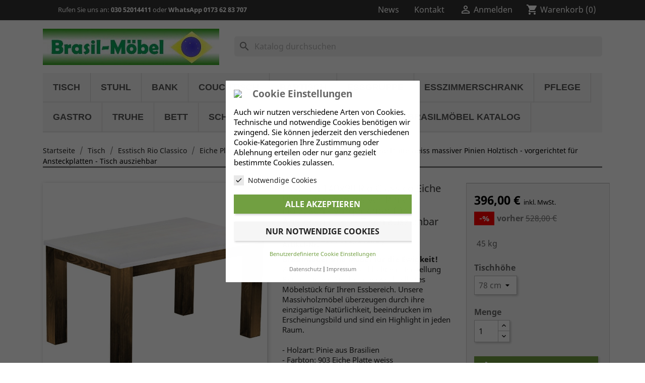

--- FILE ---
content_type: text/html; charset=utf-8
request_url: https://www.brasilmoebel.de/esstisch-rio-classico-eiche-platte-weiss/101275903-tisch-140x90x78-rio-classico-eiche-platte-weiss.html
body_size: 36201
content:
<!doctype html>
<html lang="de">

  <head>
    
      
  <meta charset="utf-8">


  <meta http-equiv="x-ua-compatible" content="ie=edge">



  <title>Brasilmöbel Esstisch 140x90 Rio Classico Eiche Platte weiss</title>
  <meta name="description" content="Esszimmertisch 140x90x78 Farbton Eiche Platte weiss - Vollholztisch aus massiver Pinie - Brasilmöbel sind Möbel für die Ewigkeit - Küchentisch, Wohnzimmertisch">
  <meta name="keywords" content="90x140 78 Eiche Platte weiss massiv-holztisch vollholz-tisch massiver kolonial-stil classico kanto stabiler rustikal bistro-tisch couchtisch schreibtisch stehtisch esszimmer-möbel pinien-möbel naturholz-möbel kiefer fichte bank stuhl brazil bonito seidel">
        <link rel="canonical" href="https://www.brasilmoebel.de/esstisch-rio-classico-eiche-platte-weiss/101275903-tisch-140x90x78-rio-classico-eiche-platte-weiss.html">
    
        



  <meta name="viewport" content="width=device-width, initial-scale=1">



  <link rel="icon" type="image/vnd.microsoft.icon" href="https://www.brasilmoebel.de/img/favicon.ico?1695715909">
  <link rel="shortcut icon" type="image/x-icon" href="https://www.brasilmoebel.de/img/favicon.ico?1695715909">



    <link rel="stylesheet" href="https://www.brasilmoebel.de/themes/brasil-moebel/assets/cache/theme-900541213.css" type="text/css" media="all">




  

  <script type="text/javascript">
        var LS_Meta = {"v":"6.6.9"};
        var cookielaw_ajax_link = "https:\/\/www.brasilmoebel.de\/module\/gc_cookielaw\/ajax";
        var cookielaw_display_consent_by_js = true;
        var cookielaw_force_delete_cookie = false;
        var cookielaw_reload = false;
        var cookielaw_secure = true;
        var cookielaw_txt_savesettings = "Einstellungen speichern";
        var prestashop = {"cart":{"products":[],"totals":{"total":{"type":"total","label":"Gesamt","amount":0,"value":"0,00\u00a0\u20ac"},"total_including_tax":{"type":"total","label":"Gesamt (inkl. MwSt.)","amount":0,"value":"0,00\u00a0\u20ac"},"total_excluding_tax":{"type":"total","label":"Gesamtpreis o. MwSt.","amount":0,"value":"0,00\u00a0\u20ac"}},"subtotals":{"products":{"type":"products","label":"Zwischensumme","amount":0,"value":"0,00\u00a0\u20ac"},"discounts":null,"shipping":{"type":"shipping","label":"Versand","amount":0,"value":""},"tax":null},"products_count":0,"summary_string":"0 Artikel","vouchers":{"allowed":1,"added":[]},"discounts":[],"minimalPurchase":0,"minimalPurchaseRequired":""},"currency":{"id":1,"name":"Euro","iso_code":"EUR","iso_code_num":"978","sign":"\u20ac"},"customer":{"lastname":null,"firstname":null,"email":null,"birthday":null,"newsletter":null,"newsletter_date_add":null,"optin":null,"website":null,"company":null,"siret":null,"ape":null,"is_logged":false,"gender":{"type":null,"name":null},"addresses":[]},"language":{"name":"Deutsch (German)","iso_code":"de","locale":"de-DE","language_code":"de","is_rtl":"0","date_format_lite":"d.m.Y","date_format_full":"d.m.Y H:i:s","id":1},"page":{"title":"","canonical":"https:\/\/www.brasilmoebel.de\/esstisch-rio-classico-eiche-platte-weiss\/101275903-tisch-140x90x78-rio-classico-eiche-platte-weiss.html","meta":{"title":"Brasilm\u00f6bel Esstisch 140x90 Rio Classico Eiche Platte weiss","description":"Esszimmertisch 140x90x78 Farbton Eiche Platte weiss - Vollholztisch aus massiver Pinie - Brasilm\u00f6bel sind M\u00f6bel f\u00fcr die Ewigkeit - K\u00fcchentisch, Wohnzimmertisch","keywords":"90x140 78 Eiche Platte weiss massiv-holztisch vollholz-tisch massiver kolonial-stil classico kanto stabiler rustikal bistro-tisch couchtisch schreibtisch stehtisch esszimmer-m\u00f6bel pinien-m\u00f6bel naturholz-m\u00f6bel kiefer fichte bank stuhl brazil bonito seidel","robots":"index"},"page_name":"product","body_classes":{"lang-de":true,"lang-rtl":false,"country-DE":true,"currency-EUR":true,"layout-full-width":true,"page-product":true,"tax-display-enabled":true,"product-id-101275903":true,"product-Esstisch 140x90 Rio Classico Eiche Platte weiss massiver Pinien Holztisch - vorgerichtet f\u00fcr Ansteckplatten - Tisch ausziehbar":true,"product-id-category-346":true,"product-id-manufacturer-2":true,"product-id-supplier-0":true,"product-available-for-order":true},"admin_notifications":[]},"shop":{"name":"Brasilm\u00f6bel","logo":"https:\/\/www.brasilmoebel.de\/img\/logo-1694771523.jpg","stores_icon":"https:\/\/www.brasilmoebel.de\/img\/logo_stores.png","favicon":"https:\/\/www.brasilmoebel.de\/img\/favicon.ico"},"urls":{"base_url":"https:\/\/www.brasilmoebel.de\/","current_url":"https:\/\/www.brasilmoebel.de\/esstisch-rio-classico-eiche-platte-weiss\/101275903-tisch-140x90x78-rio-classico-eiche-platte-weiss.html","shop_domain_url":"https:\/\/www.brasilmoebel.de","img_ps_url":"https:\/\/www.brasilmoebel.de\/img\/","img_cat_url":"https:\/\/www.brasilmoebel.de\/img\/c\/","img_lang_url":"https:\/\/www.brasilmoebel.de\/img\/l\/","img_prod_url":"https:\/\/www.brasilmoebel.de\/img\/p\/","img_manu_url":"https:\/\/www.brasilmoebel.de\/img\/m\/","img_sup_url":"https:\/\/www.brasilmoebel.de\/img\/su\/","img_ship_url":"https:\/\/www.brasilmoebel.de\/img\/s\/","img_store_url":"https:\/\/www.brasilmoebel.de\/img\/st\/","img_col_url":"https:\/\/www.brasilmoebel.de\/img\/co\/","img_url":"https:\/\/www.brasilmoebel.de\/themes\/brasil-moebel\/assets\/img\/","css_url":"https:\/\/www.brasilmoebel.de\/themes\/brasil-moebel\/assets\/css\/","js_url":"https:\/\/www.brasilmoebel.de\/themes\/brasil-moebel\/assets\/js\/","pic_url":"https:\/\/www.brasilmoebel.de\/upload\/","pages":{"address":"https:\/\/www.brasilmoebel.de\/adresse","addresses":"https:\/\/www.brasilmoebel.de\/adressen","authentication":"https:\/\/www.brasilmoebel.de\/anmeldung","cart":"https:\/\/www.brasilmoebel.de\/warenkorb","category":"https:\/\/www.brasilmoebel.de\/index.php?controller=category","cms":"https:\/\/www.brasilmoebel.de\/index.php?controller=cms","contact":"https:\/\/www.brasilmoebel.de\/kontaktieren-Sie-uns","discount":"https:\/\/www.brasilmoebel.de\/Rabatt","guest_tracking":"https:\/\/www.brasilmoebel.de\/auftragsverfolgung-gast","history":"https:\/\/www.brasilmoebel.de\/bestellungsverlauf","identity":"https:\/\/www.brasilmoebel.de\/profil","index":"https:\/\/www.brasilmoebel.de\/","my_account":"https:\/\/www.brasilmoebel.de\/mein-Konto","order_confirmation":"https:\/\/www.brasilmoebel.de\/Bestellung","order_detail":"https:\/\/www.brasilmoebel.de\/index.php?controller=order-detail","order_follow":"https:\/\/www.brasilmoebel.de\/bestellverfolgung","order":"https:\/\/www.brasilmoebel.de\/Bestellung","order_return":"https:\/\/www.brasilmoebel.de\/index.php?controller=order-return","order_slip":"https:\/\/www.brasilmoebel.de\/bestellschein","pagenotfound":"https:\/\/www.brasilmoebel.de\/seite-nicht-gefunden","password":"https:\/\/www.brasilmoebel.de\/passwordwiederherstellung","pdf_invoice":"https:\/\/www.brasilmoebel.de\/index.php?controller=pdf-invoice","pdf_order_return":"https:\/\/www.brasilmoebel.de\/index.php?controller=pdf-order-return","pdf_order_slip":"https:\/\/www.brasilmoebel.de\/index.php?controller=pdf-order-slip","prices_drop":"https:\/\/www.brasilmoebel.de\/angebote","product":"https:\/\/www.brasilmoebel.de\/index.php?controller=product","search":"https:\/\/www.brasilmoebel.de\/Suche","sitemap":"https:\/\/www.brasilmoebel.de\/Sitemap","stores":"https:\/\/www.brasilmoebel.de\/massive-Pinie","supplier":"https:\/\/www.brasilmoebel.de\/lieferant","register":"https:\/\/www.brasilmoebel.de\/anmeldung?create_account=1","order_login":"https:\/\/www.brasilmoebel.de\/Bestellung?login=1"},"alternative_langs":[],"theme_assets":"\/themes\/brasil-moebel\/assets\/","actions":{"logout":"https:\/\/www.brasilmoebel.de\/?mylogout="},"no_picture_image":{"bySize":{"small_default":{"url":"https:\/\/www.brasilmoebel.de\/img\/p\/de-default-small_default.jpg","width":98,"height":98},"cart_default":{"url":"https:\/\/www.brasilmoebel.de\/img\/p\/de-default-cart_default.jpg","width":125,"height":125},"home_default":{"url":"https:\/\/www.brasilmoebel.de\/img\/p\/de-default-home_default.jpg","width":250,"height":250},"medium_default":{"url":"https:\/\/www.brasilmoebel.de\/img\/p\/de-default-medium_default.jpg","width":452,"height":452},"large_default":{"url":"https:\/\/www.brasilmoebel.de\/img\/p\/de-default-large_default.jpg","width":800,"height":800}},"small":{"url":"https:\/\/www.brasilmoebel.de\/img\/p\/de-default-small_default.jpg","width":98,"height":98},"medium":{"url":"https:\/\/www.brasilmoebel.de\/img\/p\/de-default-home_default.jpg","width":250,"height":250},"large":{"url":"https:\/\/www.brasilmoebel.de\/img\/p\/de-default-large_default.jpg","width":800,"height":800},"legend":""}},"configuration":{"display_taxes_label":true,"display_prices_tax_incl":true,"is_catalog":false,"show_prices":true,"opt_in":{"partner":false},"quantity_discount":{"type":"discount","label":"Rabatt auf St\u00fcckzahl"},"voucher_enabled":1,"return_enabled":0},"field_required":[],"breadcrumb":{"links":[{"title":"Startseite","url":"https:\/\/www.brasilmoebel.de\/"},{"title":"Tisch","url":"https:\/\/www.brasilmoebel.de\/3-tisch"},{"title":"Esstisch Rio Classico","url":"https:\/\/www.brasilmoebel.de\/31-esstisch-rio-classico"},{"title":"Eiche Platte Weiss","url":"https:\/\/www.brasilmoebel.de\/346-esstisch-rio-classico-eiche-platte-weiss"},{"title":"Esstisch 140x90 Rio Classico Eiche Platte weiss massiver Pinien Holztisch - vorgerichtet f\u00fcr Ansteckplatten - Tisch ausziehbar","url":"https:\/\/www.brasilmoebel.de\/esstisch-rio-classico-eiche-platte-weiss\/101275903-tisch-140x90x78-rio-classico-eiche-platte-weiss.html"}],"count":5},"link":{"protocol_link":"https:\/\/","protocol_content":"https:\/\/"},"time":1768812582,"static_token":"4c7a1e979b6044221c96a0ae9276d864","token":"54a535feac4287142a03b1d859ca4897","debug":false};
        var prestashopFacebookAjaxController = "https:\/\/www.brasilmoebel.de\/module\/ps_facebook\/Ajax";
        var psemailsubscription_subscription = "https:\/\/www.brasilmoebel.de\/module\/ps_emailsubscription\/subscription";
      </script>



  <meta name="google-site-verification" content="D5zN1ZM9ENVt8UDISgrK6MBdXuP0E6KDYRhkjOlL2r4" />
<style type="text/css">
	
			#GcCookieBox .wrapper {
			border-radius: 1px;
		}
					#GcCookieBox .consent-element-header,
		#GcCookieBox .consent-item,
		#GcCookieBox .cookie-box-advanced table,
		#GcCookieBox .cookie-box-advanced table td,
		#GcCookieBox .cookie-box-advanced table th {
			background-color: #d3d3d3;
		}
				#GcCookieBox .consent-item {
			padding: 10px;
		}
					#GcCookieBox label.consent-btn-switch input:checked + .consent-slider {
			background-color: #000000;
		}
				#GcCookieBox .compact-view .accept-button-row .btn.btn-primary,
		#GcCookieBox .accept-button .btn.btn-primary {
			background-color: #2fb5d2;
			color: #ffffff;
			border-color: ;
		}
				#GcCookieBox .compact-view .accept-button-row .btn.btn-secondary,
		#GcCookieBox .accept-button .btn.btn-secondary {
			background-color: #f6f6f6;
			color: #232323;
			border-color: ;
		}
		</style>
   
<script type="text/javascript">
var unlike_text ="Unlike this post";
var like_text ="Like this post";
var baseAdminDir ='//';
var ybc_blog_product_category ='0';
var ybc_blog_polls_g_recaptcha = false;
</script>
 
<script type="text/javascript">
    
        var hiacp = {
            ajax_url: 'https://www.brasilmoebel.de/module/hiaddtocartbuttonpro/ajax',
            secure_key: 'e13664c4912ce18b184fbd2884c9f4d6'
        }
    
</script><meta name="generator" content="Powered by Creative Slider 6.6.9 - Multi-Purpose, Responsive, Parallax, Mobile-Friendly Slider Module for PrestaShop." />
<script type="text/javascript">
	var recording_error_msg = 'Sie müssen sich verpflichten, die Bestimmungen zum Datenschutz.';
	var gdpr_ajax_url = 'https://www.brasilmoebel.de/module/gdpr/default';
</script>



    
  <meta property="og:type" content="product">
  <meta property="og:url" content="https://www.brasilmoebel.de/esstisch-rio-classico-eiche-platte-weiss/101275903-tisch-140x90x78-rio-classico-eiche-platte-weiss.html">
  <meta property="og:title" content="Brasilmöbel Esstisch 140x90 Rio Classico Eiche Platte weiss">
  <meta property="og:site_name" content="Brasilmöbel">
  <meta property="og:description" content="Esszimmertisch 140x90x78 Farbton Eiche Platte weiss - Vollholztisch aus massiver Pinie - Brasilmöbel sind Möbel für die Ewigkeit - Küchentisch, Wohnzimmertisch">
  <meta property="og:image" content="https://www.brasilmoebel.de/683057-large_default/tisch-140x90x78-rio-classico-eiche-platte-weiss.jpg">
      <meta property="product:pretax_price:amount" content="332.773125">
    <meta property="product:pretax_price:currency" content="EUR">
    <meta property="product:price:amount" content="396">
    <meta property="product:price:currency" content="EUR">
      <meta property="product:weight:value" content="45.000000">
  <meta property="product:weight:units" content="kg">
  
  </head>

  <body id="product" class="lang-de country-de currency-eur layout-full-width page-product tax-display-enabled product-id-101275903 product-esstisch-140x90-rio-classico-eiche-platte-weiss-massiver-pinien-holztisch-vorgerichtet-fur-ansteckplatten-tisch-ausziehbar product-id-category-346 product-id-manufacturer-2 product-id-supplier-0 product-available-for-order">

    
      
    

    <main>
      
              

      <header id="header">
        
          
  <div class="header-banner">
    
  </div>



  <nav class="header-nav">
    <div class="container">
      <div class="row">
        <div class="">
          <div class="col-md-6 col-xs-12">
            <span class="shop-phone">
		          <i class="icon-phone"></i>Rufen Sie uns an: <a href="tel+493052014411">030 52014411</a> oder <a href="https://wa.me/+49339892081812"> WhatsApp 0173 62 83 707</a>	          </span>
            <div id="_desktop_contact_link">
  <div id="contact-link">
                Rufen Sie uns an: <span>+49 (0) 30 52014411</span>
      </div>
</div>

          </div>
          <div class="col-md-6 right-nav float-sm-right hidden-sm-down">
               <div id="desktop-news-top">
                <div class="news-button">
                        <a href="/blog">
                      <span class="hidden-sm-down">News</span>
                    </a>
                </div>
              </div>   
              <div id="desktop-kontakt-top">
                <div class="kontakt-button">
                        <a href="/kontaktieren-Sie-uns" title="Anmelden zu Ihrem Kundenbereich">
                      <span class="hidden-sm-down">Kontakt</span>
                    </a>
                </div>
              </div>              
              <div id="_desktop_user_info">
  <div class="user-info">
          <a
        href="https://www.brasilmoebel.de/mein-Konto"
        title="Anmelden zu Ihrem Kundenbereich"
        rel="nofollow"
      >
        <i class="material-icons">&#xE7FF;</i>
        <span class="hidden-sm-down">Anmelden</span>
      </a>
      </div>
</div>
<div id="_desktop_cart">
  <div class="blockcart cart-preview inactive" data-refresh-url="//www.brasilmoebel.de/module/ps_shoppingcart/ajax">
    <div class="header">
              <i class="material-icons shopping-cart">shopping_cart</i>
        <span class="hidden-sm-down">Warenkorb</span>
        <span class="cart-products-count">(0)</span>
          </div>
  </div>
</div>

          </div>
        </div>
        <div class="hidden-xl-up text-sm-center mobile row">
          <div class="col-xs-1" id="menu-icon">
            <i class="material-icons d-inline">&#xE5D2;</i>
          </div>
          <div class="top-logo col-xs-5" id="_mobile_logo"></div>
          <div class="col-xs-1" id="_mobile_user_info"></div>
          <div class="col-xs-3" id="_mobile_cart"></div>
          
          
          <div class="clearfix"></div>
        </div>
      </div>
    </div>
  </nav>



  <div class="header-top">
    <div class="container">
       <div class="row">
        <div class="col-md-4 hidden-sm-down" id="_desktop_logo">
                            <a href="https://www.brasilmoebel.de/">
                  <img class="logo img-responsive" src="https://www.brasilmoebel.de/img/logo-1694771523.jpg" alt="Brasilmöbel">
                </a>
                    </div>
        <div class="col-md-8 col-sm-12 position-static">
          <div id="search_widget" class="search-widgets" data-search-controller-url="//www.brasilmoebel.de/Suche">
  <form method="get" action="//www.brasilmoebel.de/Suche">
    <input type="hidden" name="controller" value="search">
    <i class="material-icons search" aria-hidden="true">search</i>
    <input type="text" name="s" value="" placeholder="Katalog durchsuchen" aria-label="Suche">
    <i class="material-icons clear" aria-hidden="true">clear</i>
  </form>
</div>

          <div class="clearfix"></div>
        </div>
      </div>
      <div id="mobile_top_menu_wrapper" class="row hidden-md-up" style="display:none;">
        <div class="js-top-menu mobile" id="_mobile_top_menu"></div>
        <div class="js-top-menu-bottom">
          <div id="_mobile_currency_selector"></div>
          <div id="_mobile_language_selector"></div>
          <div id="_mobile_contact_link"></div>
        </div>
      </div>
    </div>
  </div>
  

<div class="menu js-top-menu position-static hidden-sm-down" id="_desktop_top_menu">
    
          <ul class="top-menu" id="top-menu" data-depth="0">
                    <li class="category" id="category-3">
                          <a
                class="dropdown-item"
                href="https://www.brasilmoebel.de/3-tisch" data-depth="0"
                              >
                                                                      <span class="float-xs-right hidden-md-up">
                    <span data-target="#top_sub_menu_97784" data-toggle="collapse" class="navbar-toggler collapse-icons">
                      <i class="material-icons add">&#xE313;</i>
                      <i class="material-icons remove">&#xE316;</i>
                    </span>
                  </span>
                                Tisch
              </a>
                            <div  class="popover sub-menu js-sub-menu collapse" id="top_sub_menu_97784">
                
          <ul class="top-menu"  data-depth="1">
                    <li class="category" id="category-31">
                          <a
                class="dropdown-item dropdown-submenu"
                href="https://www.brasilmoebel.de/31-esstisch-rio-classico" data-depth="1"
                              >
                                                                      <span class="float-xs-right hidden-md-up">
                    <span data-target="#top_sub_menu_80936" data-toggle="collapse" class="navbar-toggler collapse-icons">
                      <i class="material-icons add">&#xE313;</i>
                      <i class="material-icons remove">&#xE316;</i>
                    </span>
                  </span>
                                Esstisch Rio Classico
              </a>
                            <div  class="collapse" id="top_sub_menu_80936">
                
          <ul class="top-menu"  data-depth="2">
                    <li class="category" id="category-301">
                          <a
                class="dropdown-item"
                href="https://www.brasilmoebel.de/301-esstisch-rio-classico-brasil" data-depth="2"
                              >
                                Brasil
              </a>
                          </li>
                    <li class="category" id="category-302">
                          <a
                class="dropdown-item"
                href="https://www.brasilmoebel.de/302-esstisch-rio-classico-honig" data-depth="2"
                              >
                                Honig
              </a>
                          </li>
                    <li class="category" id="category-303">
                          <a
                class="dropdown-item"
                href="https://www.brasilmoebel.de/303-esstisch-rio-classico-eiche-antik" data-depth="2"
                              >
                                Eiche antik
              </a>
                          </li>
                    <li class="category" id="category-309">
                          <a
                class="dropdown-item"
                href="https://www.brasilmoebel.de/309-esstisch-rio-classico-nussbaum" data-depth="2"
                              >
                                Nussbaum
              </a>
                          </li>
                    <li class="category" id="category-307">
                          <a
                class="dropdown-item"
                href="https://www.brasilmoebel.de/307-esstisch-rio-classico-pinie-weiss" data-depth="2"
                              >
                                Pinie Weiss
              </a>
                          </li>
                    <li class="category" id="category-304">
                          <a
                class="dropdown-item"
                href="https://www.brasilmoebel.de/304-esstisch-rio-classico-brasil-weiss" data-depth="2"
                              >
                                Brasil Weiss
              </a>
                          </li>
                    <li class="category" id="category-305">
                          <a
                class="dropdown-item"
                href="https://www.brasilmoebel.de/305-esstisch-rio-classico-honig-weiss" data-depth="2"
                              >
                                Honig Weiss
              </a>
                          </li>
                    <li class="category" id="category-306">
                          <a
                class="dropdown-item"
                href="https://www.brasilmoebel.de/306-esstisch-rio-classico-eiche-weiss" data-depth="2"
                              >
                                Eiche Weiss
              </a>
                          </li>
                    <li class="category" id="category-316">
                          <a
                class="dropdown-item"
                href="https://www.brasilmoebel.de/316-esstisch-rio-classico-nussbaum-weiss" data-depth="2"
                              >
                                Nussbaum Weiss
              </a>
                          </li>
                    <li class="category" id="category-351">
                          <a
                class="dropdown-item"
                href="https://www.brasilmoebel.de/351-esstisch-rio-classico-schneeweiss" data-depth="2"
                              >
                                Schneeweiss
              </a>
                          </li>
                    <li class="category" id="category-347">
                          <a
                class="dropdown-item"
                href="https://www.brasilmoebel.de/347-esstisch-rio-classico-eiche-natur" data-depth="2"
                              >
                                Eiche natur
              </a>
                          </li>
                    <li class="category" id="category-308">
                          <a
                class="dropdown-item"
                href="https://www.brasilmoebel.de/308-esstisch-rio-classico-eiche-hell" data-depth="2"
                              >
                                Eiche hell
              </a>
                          </li>
                    <li class="category" id="category-314">
                          <a
                class="dropdown-item"
                href="https://www.brasilmoebel.de/314-esstisch-rio-classico-kirschbaum" data-depth="2"
                              >
                                Kirschbaum
              </a>
                          </li>
                    <li class="category" id="category-313">
                          <a
                class="dropdown-item"
                href="https://www.brasilmoebel.de/313-esstisch-rio-classico-mahagoni" data-depth="2"
                              >
                                Mahagoni
              </a>
                          </li>
                    <li class="category" id="category-310">
                          <a
                class="dropdown-item"
                href="https://www.brasilmoebel.de/310-esstisch-rio-classico-ebenholz" data-depth="2"
                              >
                                Ebenholz
              </a>
                          </li>
                    <li class="category" id="category-336">
                          <a
                class="dropdown-item"
                href="https://www.brasilmoebel.de/336-esstisch-rio-classico-granitgrau" data-depth="2"
                              >
                                Granitgrau
              </a>
                          </li>
                    <li class="category" id="category-335">
                          <a
                class="dropdown-item"
                href="https://www.brasilmoebel.de/335-esstisch-rio-classico-graphitgrau" data-depth="2"
                              >
                                Graphitgrau
              </a>
                          </li>
                    <li class="category" id="category-311">
                          <a
                class="dropdown-item"
                href="https://www.brasilmoebel.de/311-esstisch-rio-classico-taubengrau" data-depth="2"
                              >
                                Taubengrau
              </a>
                          </li>
                    <li class="category" id="category-312">
                          <a
                class="dropdown-item"
                href="https://www.brasilmoebel.de/312-esstisch-rio-classico-seidengrau" data-depth="2"
                              >
                                Seidengrau
              </a>
                          </li>
                    <li class="category" id="category-332">
                          <a
                class="dropdown-item"
                href="https://www.brasilmoebel.de/332-esstisch-rio-classico-birke" data-depth="2"
                              >
                                Birke
              </a>
                          </li>
                    <li class="category" id="category-349">
                          <a
                class="dropdown-item"
                href="https://www.brasilmoebel.de/349-esstisch-rio-classico-eiche-natur-weiss" data-depth="2"
                              >
                                Eiche natur Weiss
              </a>
                          </li>
                    <li class="category" id="category-315">
                          <a
                class="dropdown-item"
                href="https://www.brasilmoebel.de/315-esstisch-rio-classico-eiche-hell-weiss" data-depth="2"
                              >
                                Eiche hell Weiss
              </a>
                          </li>
                    <li class="category" id="category-321">
                          <a
                class="dropdown-item"
                href="https://www.brasilmoebel.de/321-esstisch-rio-classico-kirschbaum-weiss" data-depth="2"
                              >
                                Kirschbaum Weiss
              </a>
                          </li>
                    <li class="category" id="category-320">
                          <a
                class="dropdown-item"
                href="https://www.brasilmoebel.de/320-esstisch-rio-classico-mahagoni-weiss" data-depth="2"
                              >
                                Mahagoni Weiss
              </a>
                          </li>
                    <li class="category" id="category-317">
                          <a
                class="dropdown-item"
                href="https://www.brasilmoebel.de/317-esstisch-rio-classico-ebenholz-weiss" data-depth="2"
                              >
                                Ebenholz Weiss
              </a>
                          </li>
                    <li class="category" id="category-338">
                          <a
                class="dropdown-item"
                href="https://www.brasilmoebel.de/338-esstisch-rio-classico-granitgrau-weiss" data-depth="2"
                              >
                                Granitgrau Weiss
              </a>
                          </li>
                    <li class="category" id="category-337">
                          <a
                class="dropdown-item"
                href="https://www.brasilmoebel.de/337-esstisch-rio-classico-graphitgrau-weiss" data-depth="2"
                              >
                                Graphitgrau Weiss
              </a>
                          </li>
                    <li class="category" id="category-318">
                          <a
                class="dropdown-item"
                href="https://www.brasilmoebel.de/318-esstisch-rio-classico-taubengrau-weiss" data-depth="2"
                              >
                                Taubengrau Weiss
              </a>
                          </li>
                    <li class="category" id="category-319">
                          <a
                class="dropdown-item"
                href="https://www.brasilmoebel.de/319-esstisch-rio-classico-seidengrau-weiss" data-depth="2"
                              >
                                Seidengrau Weiss
              </a>
                          </li>
                    <li class="category" id="category-350">
                          <a
                class="dropdown-item"
                href="https://www.brasilmoebel.de/350-esstisch-rio-classico-beton-weiss" data-depth="2"
                              >
                                Beton Weiss
              </a>
                          </li>
                    <li class="category" id="category-322">
                          <a
                class="dropdown-item"
                href="https://www.brasilmoebel.de/322-esstisch-rio-classico-shabby-brasil" data-depth="2"
                              >
                                Shabby Brasil
              </a>
                          </li>
                    <li class="category" id="category-323">
                          <a
                class="dropdown-item"
                href="https://www.brasilmoebel.de/323-esstisch-rio-classico-shabby-honig" data-depth="2"
                              >
                                Shabby Honig
              </a>
                          </li>
                    <li class="category" id="category-324">
                          <a
                class="dropdown-item"
                href="https://www.brasilmoebel.de/324-esstisch-rio-classico-shabby-eiche" data-depth="2"
                              >
                                Shabby Eiche
              </a>
                          </li>
                    <li class="category" id="category-339">
                          <a
                class="dropdown-item"
                href="https://www.brasilmoebel.de/339-esstisch-rio-classico-shabby-nussbaum" data-depth="2"
                              >
                                Shabby Nussbaum
              </a>
                          </li>
                    <li class="category" id="category-325">
                          <a
                class="dropdown-item"
                href="https://www.brasilmoebel.de/325-esstisch-rio-classico-shabby-antik-ebenholz" data-depth="2"
                              >
                                Shabby Antik Ebenholz
              </a>
                          </li>
                    <li class="category" id="category-327">
                          <a
                class="dropdown-item"
                href="https://www.brasilmoebel.de/327-esstisch-rio-classico-shabby-platte-brasil" data-depth="2"
                              >
                                Shabby Platte Brasil
              </a>
                          </li>
                    <li class="category" id="category-328">
                          <a
                class="dropdown-item"
                href="https://www.brasilmoebel.de/328-esstisch-rio-classico-shabby-platte-honig" data-depth="2"
                              >
                                Shabby Platte Honig
              </a>
                          </li>
                    <li class="category" id="category-329">
                          <a
                class="dropdown-item"
                href="https://www.brasilmoebel.de/329-esstisch-rio-classico-shabby-platte-eiche" data-depth="2"
                              >
                                Shabby Platte Eiche
              </a>
                          </li>
                    <li class="category" id="category-326">
                          <a
                class="dropdown-item"
                href="https://www.brasilmoebel.de/326-esstisch-rio-classico-shabby-antik-eiche" data-depth="2"
                              >
                                Shabby Antik Eiche
              </a>
                          </li>
                    <li class="category" id="category-340">
                          <a
                class="dropdown-item"
                href="https://www.brasilmoebel.de/340-esstisch-rio-classico-goldmix" data-depth="2"
                              >
                                Goldmix
              </a>
                          </li>
                    <li class="category" id="category-331">
                          <a
                class="dropdown-item"
                href="https://www.brasilmoebel.de/331-esstisch-rio-classico-zebra-afrika" data-depth="2"
                              >
                                Zebra Afrika
              </a>
                          </li>
                    <li class="category" id="category-330">
                          <a
                class="dropdown-item"
                href="https://www.brasilmoebel.de/330-esstisch-rio-classico-pinie-geflammt" data-depth="2"
                              >
                                Pinie geflammt
              </a>
                          </li>
                    <li class="category" id="category-348">
                          <a
                class="dropdown-item"
                href="https://www.brasilmoebel.de/348-esstisch-rio-classico-beton" data-depth="2"
                              >
                                Beton
              </a>
                          </li>
                    <li class="category" id="category-333">
                          <a
                class="dropdown-item"
                href="https://www.brasilmoebel.de/333-bambus-mintgrun" data-depth="2"
                              >
                                Bambus Mintgrün
              </a>
                          </li>
                    <li class="category" id="category-334">
                          <a
                class="dropdown-item"
                href="https://www.brasilmoebel.de/334-esstisch-rio-classico-sand" data-depth="2"
                              >
                                Sand
              </a>
                          </li>
                    <li class="category" id="category-341">
                          <a
                class="dropdown-item"
                href="https://www.brasilmoebel.de/341-esstisch-rio-classico-snow-brasil" data-depth="2"
                              >
                                Snow Brasil
              </a>
                          </li>
                    <li class="category" id="category-342">
                          <a
                class="dropdown-item"
                href="https://www.brasilmoebel.de/342-esstisch-rio-classico-snow-honig-" data-depth="2"
                              >
                                Snow Honig
              </a>
                          </li>
                    <li class="category" id="category-343">
                          <a
                class="dropdown-item"
                href="https://www.brasilmoebel.de/343-esstisch-rio-classico-snow-eiche" data-depth="2"
                              >
                                Snow Eiche
              </a>
                          </li>
                    <li class="category" id="category-344">
                          <a
                class="dropdown-item"
                href="https://www.brasilmoebel.de/344-esstisch-rio-classico-brasil-platte-weiss" data-depth="2"
                              >
                                Brasil Platte Weiss
              </a>
                          </li>
                    <li class="category" id="category-345">
                          <a
                class="dropdown-item"
                href="https://www.brasilmoebel.de/345-esstisch-rio-classico-honig-platte-weiss" data-depth="2"
                              >
                                Honig Platte Weiss
              </a>
                          </li>
                    <li class="category" id="category-346">
                          <a
                class="dropdown-item"
                href="https://www.brasilmoebel.de/346-esstisch-rio-classico-eiche-platte-weiss" data-depth="2"
                              >
                                Eiche Platte Weiss
              </a>
                          </li>
              </ul>
    
              </div>
                          </li>
                    <li class="category" id="category-32">
                          <a
                class="dropdown-item dropdown-submenu"
                href="https://www.brasilmoebel.de/32-esstisch-rio-kanto" data-depth="1"
                              >
                                                                      <span class="float-xs-right hidden-md-up">
                    <span data-target="#top_sub_menu_17043" data-toggle="collapse" class="navbar-toggler collapse-icons">
                      <i class="material-icons add">&#xE313;</i>
                      <i class="material-icons remove">&#xE316;</i>
                    </span>
                  </span>
                                Esstisch Rio Kanto
              </a>
                            <div  class="collapse" id="top_sub_menu_17043">
                
          <ul class="top-menu"  data-depth="2">
                    <li class="category" id="category-401">
                          <a
                class="dropdown-item"
                href="https://www.brasilmoebel.de/401-esstisch-rio-kanto-brasil" data-depth="2"
                              >
                                Brasil
              </a>
                          </li>
                    <li class="category" id="category-402">
                          <a
                class="dropdown-item"
                href="https://www.brasilmoebel.de/402-esstisch-rio-kanto-honig" data-depth="2"
                              >
                                Honig
              </a>
                          </li>
                    <li class="category" id="category-403">
                          <a
                class="dropdown-item"
                href="https://www.brasilmoebel.de/403-esstisch-rio-kanto-eiche-antik" data-depth="2"
                              >
                                Eiche antik
              </a>
                          </li>
                    <li class="category" id="category-409">
                          <a
                class="dropdown-item"
                href="https://www.brasilmoebel.de/409-esstisch-rio-kanto-nussbaum" data-depth="2"
                              >
                                Nussbaum
              </a>
                          </li>
                    <li class="category" id="category-407">
                          <a
                class="dropdown-item"
                href="https://www.brasilmoebel.de/407-esstisch-rio-kanto-pinie-weiss" data-depth="2"
                              >
                                Pinie Weiss
              </a>
                          </li>
                    <li class="category" id="category-404">
                          <a
                class="dropdown-item"
                href="https://www.brasilmoebel.de/404-esstisch-rio-kanto-brasil-weiss" data-depth="2"
                              >
                                Brasil Weiss
              </a>
                          </li>
                    <li class="category" id="category-405">
                          <a
                class="dropdown-item"
                href="https://www.brasilmoebel.de/405-esstisch-rio-kanto-honig-weiss" data-depth="2"
                              >
                                Honig Weiss
              </a>
                          </li>
                    <li class="category" id="category-406">
                          <a
                class="dropdown-item"
                href="https://www.brasilmoebel.de/406-esstisch-rio-kanto-eiche-weiss" data-depth="2"
                              >
                                Eiche Weiss
              </a>
                          </li>
                    <li class="category" id="category-416">
                          <a
                class="dropdown-item"
                href="https://www.brasilmoebel.de/416-esstisch-rio-kanto-nussbaum-weiss" data-depth="2"
                              >
                                Nussbaum Weiss
              </a>
                          </li>
                    <li class="category" id="category-451">
                          <a
                class="dropdown-item"
                href="https://www.brasilmoebel.de/451-esstisch-rio-kanto-schneeweiss" data-depth="2"
                              >
                                Schneeweiss
              </a>
                          </li>
                    <li class="category" id="category-447">
                          <a
                class="dropdown-item"
                href="https://www.brasilmoebel.de/447-esstisch-rio-kanto-eiche-natur" data-depth="2"
                              >
                                Eiche natur
              </a>
                          </li>
                    <li class="category" id="category-408">
                          <a
                class="dropdown-item"
                href="https://www.brasilmoebel.de/408-esstisch-rio-kanto-eiche-hell" data-depth="2"
                              >
                                Eiche hell
              </a>
                          </li>
                    <li class="category" id="category-414">
                          <a
                class="dropdown-item"
                href="https://www.brasilmoebel.de/414-esstisch-rio-kanto-kirschbaum" data-depth="2"
                              >
                                Kirschbaum
              </a>
                          </li>
                    <li class="category" id="category-413">
                          <a
                class="dropdown-item"
                href="https://www.brasilmoebel.de/413-esstisch-rio-kanto-mahagoni" data-depth="2"
                              >
                                Mahagoni
              </a>
                          </li>
                    <li class="category" id="category-410">
                          <a
                class="dropdown-item"
                href="https://www.brasilmoebel.de/410-esstisch-rio-kanto-ebenholz" data-depth="2"
                              >
                                Ebenholz
              </a>
                          </li>
                    <li class="category" id="category-436">
                          <a
                class="dropdown-item"
                href="https://www.brasilmoebel.de/436-esstisch-rio-kanto-granitgrau" data-depth="2"
                              >
                                Granitgrau
              </a>
                          </li>
                    <li class="category" id="category-435">
                          <a
                class="dropdown-item"
                href="https://www.brasilmoebel.de/435-esstisch-rio-kanto-graphitgrau" data-depth="2"
                              >
                                Graphitgrau
              </a>
                          </li>
                    <li class="category" id="category-411">
                          <a
                class="dropdown-item"
                href="https://www.brasilmoebel.de/411-esstisch-rio-kanto-taubengrau" data-depth="2"
                              >
                                Taubengrau
              </a>
                          </li>
                    <li class="category" id="category-412">
                          <a
                class="dropdown-item"
                href="https://www.brasilmoebel.de/412-esstisch-rio-kanto-seidengrau" data-depth="2"
                              >
                                Seidengrau
              </a>
                          </li>
                    <li class="category" id="category-432">
                          <a
                class="dropdown-item"
                href="https://www.brasilmoebel.de/432-esstisch-rio-kanto-birke" data-depth="2"
                              >
                                Birke
              </a>
                          </li>
                    <li class="category" id="category-449">
                          <a
                class="dropdown-item"
                href="https://www.brasilmoebel.de/449-esstisch-rio-kanto-eiche-natur-weiss" data-depth="2"
                              >
                                Eiche natur Weiss
              </a>
                          </li>
                    <li class="category" id="category-415">
                          <a
                class="dropdown-item"
                href="https://www.brasilmoebel.de/415-esstisch-rio-kanto-eiche-hell-weiss" data-depth="2"
                              >
                                Eiche hell Weiss
              </a>
                          </li>
                    <li class="category" id="category-421">
                          <a
                class="dropdown-item"
                href="https://www.brasilmoebel.de/421-esstisch-rio-kanto-kirschbaum-weiss" data-depth="2"
                              >
                                Kirschbaum Weiss
              </a>
                          </li>
                    <li class="category" id="category-420">
                          <a
                class="dropdown-item"
                href="https://www.brasilmoebel.de/420-esstisch-rio-kanto-mahagoni-weiss" data-depth="2"
                              >
                                Mahagoni Weiss
              </a>
                          </li>
                    <li class="category" id="category-417">
                          <a
                class="dropdown-item"
                href="https://www.brasilmoebel.de/417-esstisch-rio-kanto-ebenholz-weiss" data-depth="2"
                              >
                                Ebenholz Weiss
              </a>
                          </li>
                    <li class="category" id="category-438">
                          <a
                class="dropdown-item"
                href="https://www.brasilmoebel.de/438-esstisch-rio-kanto-granitgrau-weiss" data-depth="2"
                              >
                                Granitgrau Weiss
              </a>
                          </li>
                    <li class="category" id="category-437">
                          <a
                class="dropdown-item"
                href="https://www.brasilmoebel.de/437-esstisch-rio-kanto-graphitgrau-weiss" data-depth="2"
                              >
                                Graphitgrau Weiss
              </a>
                          </li>
                    <li class="category" id="category-418">
                          <a
                class="dropdown-item"
                href="https://www.brasilmoebel.de/418-esstisch-rio-kanto-taubengrau-weiss" data-depth="2"
                              >
                                Taubengrau Weiss
              </a>
                          </li>
                    <li class="category" id="category-419">
                          <a
                class="dropdown-item"
                href="https://www.brasilmoebel.de/419-esstisch-rio-kanto-seidengrau-weiss" data-depth="2"
                              >
                                Seidengrau Weiss
              </a>
                          </li>
                    <li class="category" id="category-450">
                          <a
                class="dropdown-item"
                href="https://www.brasilmoebel.de/450-esstisch-rio-kanto-beton-weiss" data-depth="2"
                              >
                                Beton Weiss
              </a>
                          </li>
                    <li class="category" id="category-422">
                          <a
                class="dropdown-item"
                href="https://www.brasilmoebel.de/422-esstisch-rio-kanto-shabby-brasil" data-depth="2"
                              >
                                Shabby Brasil
              </a>
                          </li>
                    <li class="category" id="category-423">
                          <a
                class="dropdown-item"
                href="https://www.brasilmoebel.de/423-esstisch-rio-kanto-shabby-honig" data-depth="2"
                              >
                                Shabby Honig
              </a>
                          </li>
                    <li class="category" id="category-424">
                          <a
                class="dropdown-item"
                href="https://www.brasilmoebel.de/424-esstisch-rio-kanto-shabby-eiche" data-depth="2"
                              >
                                Shabby Eiche
              </a>
                          </li>
                    <li class="category" id="category-439">
                          <a
                class="dropdown-item"
                href="https://www.brasilmoebel.de/439-esstisch-rio-kanto-shabby-nussbaum" data-depth="2"
                              >
                                Shabby Nussbaum
              </a>
                          </li>
                    <li class="category" id="category-425">
                          <a
                class="dropdown-item"
                href="https://www.brasilmoebel.de/425-esstisch-rio-kanto-shabby-antik-ebenholz" data-depth="2"
                              >
                                Shabby Antik Ebenholz
              </a>
                          </li>
                    <li class="category" id="category-427">
                          <a
                class="dropdown-item"
                href="https://www.brasilmoebel.de/427-esstisch-rio-kanto-shabby-platte-brasil" data-depth="2"
                              >
                                Shabby Platte Brasil
              </a>
                          </li>
                    <li class="category" id="category-428">
                          <a
                class="dropdown-item"
                href="https://www.brasilmoebel.de/428-esstisch-rio-kanto-shabby-platte-honig" data-depth="2"
                              >
                                Shabby Platte Honig
              </a>
                          </li>
                    <li class="category" id="category-429">
                          <a
                class="dropdown-item"
                href="https://www.brasilmoebel.de/429-esstisch-rio-kanto-shabby-platte-eiche" data-depth="2"
                              >
                                Shabby Platte Eiche
              </a>
                          </li>
                    <li class="category" id="category-426">
                          <a
                class="dropdown-item"
                href="https://www.brasilmoebel.de/426-esstisch-rio-kanto-shabby-antik-eiche" data-depth="2"
                              >
                                Shabby Antik Eiche
              </a>
                          </li>
                    <li class="category" id="category-440">
                          <a
                class="dropdown-item"
                href="https://www.brasilmoebel.de/440-esstisch-rio-kanto-goldmix" data-depth="2"
                              >
                                Goldmix
              </a>
                          </li>
                    <li class="category" id="category-431">
                          <a
                class="dropdown-item"
                href="https://www.brasilmoebel.de/431-esstisch-rio-kanto-zebra-afrika" data-depth="2"
                              >
                                Zebra Afrika
              </a>
                          </li>
                    <li class="category" id="category-430">
                          <a
                class="dropdown-item"
                href="https://www.brasilmoebel.de/430-esstisch-rio-kanto-pinie-geflammt" data-depth="2"
                              >
                                Pinie geflammt
              </a>
                          </li>
                    <li class="category" id="category-448">
                          <a
                class="dropdown-item"
                href="https://www.brasilmoebel.de/448-esstisch-rio-kanto-beton" data-depth="2"
                              >
                                Beton
              </a>
                          </li>
                    <li class="category" id="category-433">
                          <a
                class="dropdown-item"
                href="https://www.brasilmoebel.de/433-bambus-mintgrun" data-depth="2"
                              >
                                Bambus Mintgrün
              </a>
                          </li>
                    <li class="category" id="category-434">
                          <a
                class="dropdown-item"
                href="https://www.brasilmoebel.de/434-esstisch-rio-kanto-sand" data-depth="2"
                              >
                                Sand
              </a>
                          </li>
                    <li class="category" id="category-441">
                          <a
                class="dropdown-item"
                href="https://www.brasilmoebel.de/441-esstisch-rio-kanto-snow-brasil" data-depth="2"
                              >
                                Snow Brasil
              </a>
                          </li>
                    <li class="category" id="category-442">
                          <a
                class="dropdown-item"
                href="https://www.brasilmoebel.de/442-esstisch-rio-kanto-snow-honig-" data-depth="2"
                              >
                                Snow Honig
              </a>
                          </li>
                    <li class="category" id="category-443">
                          <a
                class="dropdown-item"
                href="https://www.brasilmoebel.de/443-esstisch-rio-kanto-snow-eiche" data-depth="2"
                              >
                                Snow Eiche
              </a>
                          </li>
                    <li class="category" id="category-444">
                          <a
                class="dropdown-item"
                href="https://www.brasilmoebel.de/444-esstisch-rio-kanto-brasil-platte-weiss" data-depth="2"
                              >
                                Brasil Platte Weiss
              </a>
                          </li>
                    <li class="category" id="category-445">
                          <a
                class="dropdown-item"
                href="https://www.brasilmoebel.de/445-esstisch-rio-kanto-honig-platte-weiss" data-depth="2"
                              >
                                Honig Platte Weiss
              </a>
                          </li>
                    <li class="category" id="category-446">
                          <a
                class="dropdown-item"
                href="https://www.brasilmoebel.de/446-esstisch-rio-kanto-eiche-platte-weiss" data-depth="2"
                              >
                                Eiche Platte Weiss
              </a>
                          </li>
              </ul>
    
              </div>
                          </li>
                    <li class="category" id="category-33">
                          <a
                class="dropdown-item dropdown-submenu"
                href="https://www.brasilmoebel.de/33-esstisch-rio-uno" data-depth="1"
                              >
                                                                      <span class="float-xs-right hidden-md-up">
                    <span data-target="#top_sub_menu_67338" data-toggle="collapse" class="navbar-toggler collapse-icons">
                      <i class="material-icons add">&#xE313;</i>
                      <i class="material-icons remove">&#xE316;</i>
                    </span>
                  </span>
                                Esstisch Rio Uno
              </a>
                            <div  class="collapse" id="top_sub_menu_67338">
                
          <ul class="top-menu"  data-depth="2">
                    <li class="category" id="category-501">
                          <a
                class="dropdown-item"
                href="https://www.brasilmoebel.de/501-esstisch-rio-uno-brasil" data-depth="2"
                              >
                                Brasil
              </a>
                          </li>
                    <li class="category" id="category-502">
                          <a
                class="dropdown-item"
                href="https://www.brasilmoebel.de/502-esstisch-rio-uno-honig" data-depth="2"
                              >
                                Honig
              </a>
                          </li>
                    <li class="category" id="category-503">
                          <a
                class="dropdown-item"
                href="https://www.brasilmoebel.de/503-esstisch-rio-uno-eiche-antik" data-depth="2"
                              >
                                Eiche antik
              </a>
                          </li>
                    <li class="category" id="category-509">
                          <a
                class="dropdown-item"
                href="https://www.brasilmoebel.de/509-esstisch-rio-uno-nussbaum" data-depth="2"
                              >
                                Nussbaum
              </a>
                          </li>
                    <li class="category" id="category-507">
                          <a
                class="dropdown-item"
                href="https://www.brasilmoebel.de/507-esstisch-rio-uno-pinie-weiss" data-depth="2"
                              >
                                Pinie Weiss
              </a>
                          </li>
                    <li class="category" id="category-504">
                          <a
                class="dropdown-item"
                href="https://www.brasilmoebel.de/504-esstisch-rio-uno-brasil-weiss" data-depth="2"
                              >
                                Brasil Weiss
              </a>
                          </li>
                    <li class="category" id="category-505">
                          <a
                class="dropdown-item"
                href="https://www.brasilmoebel.de/505-esstisch-rio-uno-honig-weiss" data-depth="2"
                              >
                                Honig Weiss
              </a>
                          </li>
                    <li class="category" id="category-506">
                          <a
                class="dropdown-item"
                href="https://www.brasilmoebel.de/506-esstisch-rio-uno-eiche-weiss" data-depth="2"
                              >
                                Eiche Weiss
              </a>
                          </li>
                    <li class="category" id="category-516">
                          <a
                class="dropdown-item"
                href="https://www.brasilmoebel.de/516-esstisch-rio-uno-nussbaum-weiss" data-depth="2"
                              >
                                Nussbaum Weiss
              </a>
                          </li>
                    <li class="category" id="category-551">
                          <a
                class="dropdown-item"
                href="https://www.brasilmoebel.de/551-esstisch-rio-uno-schneeweiss" data-depth="2"
                              >
                                Schneeweiss
              </a>
                          </li>
                    <li class="category" id="category-547">
                          <a
                class="dropdown-item"
                href="https://www.brasilmoebel.de/547-esstisch-rio-uno-eiche-natur" data-depth="2"
                              >
                                Eiche natur
              </a>
                          </li>
                    <li class="category" id="category-508">
                          <a
                class="dropdown-item"
                href="https://www.brasilmoebel.de/508-esstisch-rio-uno-eiche-hell" data-depth="2"
                              >
                                Eiche hell
              </a>
                          </li>
                    <li class="category" id="category-514">
                          <a
                class="dropdown-item"
                href="https://www.brasilmoebel.de/514-esstisch-rio-uno-kirschbaum" data-depth="2"
                              >
                                Kirschbaum
              </a>
                          </li>
                    <li class="category" id="category-513">
                          <a
                class="dropdown-item"
                href="https://www.brasilmoebel.de/513-esstisch-rio-uno-mahagoni" data-depth="2"
                              >
                                Mahagoni
              </a>
                          </li>
                    <li class="category" id="category-510">
                          <a
                class="dropdown-item"
                href="https://www.brasilmoebel.de/510-esstisch-rio-uno-ebenholz" data-depth="2"
                              >
                                Ebenholz
              </a>
                          </li>
                    <li class="category" id="category-536">
                          <a
                class="dropdown-item"
                href="https://www.brasilmoebel.de/536-esstisch-rio-uno-granitgrau" data-depth="2"
                              >
                                Granitgrau
              </a>
                          </li>
                    <li class="category" id="category-535">
                          <a
                class="dropdown-item"
                href="https://www.brasilmoebel.de/535-esstisch-rio-uno-graphitgrau" data-depth="2"
                              >
                                Graphitgrau
              </a>
                          </li>
                    <li class="category" id="category-511">
                          <a
                class="dropdown-item"
                href="https://www.brasilmoebel.de/511-esstisch-rio-uno-taubengrau" data-depth="2"
                              >
                                Taubengrau
              </a>
                          </li>
                    <li class="category" id="category-512">
                          <a
                class="dropdown-item"
                href="https://www.brasilmoebel.de/512-esstisch-rio-uno-seidengrau" data-depth="2"
                              >
                                Seidengrau
              </a>
                          </li>
                    <li class="category" id="category-532">
                          <a
                class="dropdown-item"
                href="https://www.brasilmoebel.de/532-esstisch-rio-uno-birke" data-depth="2"
                              >
                                Birke
              </a>
                          </li>
                    <li class="category" id="category-549">
                          <a
                class="dropdown-item"
                href="https://www.brasilmoebel.de/549-esstisch-rio-uno-eiche-natur-weiss" data-depth="2"
                              >
                                Eiche natur Weiss
              </a>
                          </li>
                    <li class="category" id="category-515">
                          <a
                class="dropdown-item"
                href="https://www.brasilmoebel.de/515-esstisch-rio-uno-eiche-hell-weiss" data-depth="2"
                              >
                                Eiche hell Weiss
              </a>
                          </li>
                    <li class="category" id="category-521">
                          <a
                class="dropdown-item"
                href="https://www.brasilmoebel.de/521-esstisch-rio-uno-kirschbaum-weiss" data-depth="2"
                              >
                                Kirschbaum Weiss
              </a>
                          </li>
                    <li class="category" id="category-520">
                          <a
                class="dropdown-item"
                href="https://www.brasilmoebel.de/520-esstisch-rio-uno-mahagoni-weiss" data-depth="2"
                              >
                                Mahagoni Weiss
              </a>
                          </li>
                    <li class="category" id="category-517">
                          <a
                class="dropdown-item"
                href="https://www.brasilmoebel.de/517-esstisch-rio-uno-ebenholz-weiss" data-depth="2"
                              >
                                Ebenholz Weiss
              </a>
                          </li>
                    <li class="category" id="category-538">
                          <a
                class="dropdown-item"
                href="https://www.brasilmoebel.de/538-esstisch-rio-uno-granitgrau-weiss" data-depth="2"
                              >
                                Granitgrau Weiss
              </a>
                          </li>
                    <li class="category" id="category-537">
                          <a
                class="dropdown-item"
                href="https://www.brasilmoebel.de/537-esstisch-rio-uno-graphitgrau-weiss" data-depth="2"
                              >
                                Graphitgrau Weiss
              </a>
                          </li>
                    <li class="category" id="category-518">
                          <a
                class="dropdown-item"
                href="https://www.brasilmoebel.de/518-esstisch-rio-uno-taubengrau-weiss" data-depth="2"
                              >
                                Taubengrau Weiss
              </a>
                          </li>
                    <li class="category" id="category-519">
                          <a
                class="dropdown-item"
                href="https://www.brasilmoebel.de/519-esstisch-rio-uno-seidengrau-weiss" data-depth="2"
                              >
                                Seidengrau Weiss
              </a>
                          </li>
                    <li class="category" id="category-550">
                          <a
                class="dropdown-item"
                href="https://www.brasilmoebel.de/550-esstisch-rio-uno-beton-weiss" data-depth="2"
                              >
                                Beton Weiss
              </a>
                          </li>
                    <li class="category" id="category-522">
                          <a
                class="dropdown-item"
                href="https://www.brasilmoebel.de/522-esstisch-rio-uno-shabby-brasil" data-depth="2"
                              >
                                Shabby Brasil
              </a>
                          </li>
                    <li class="category" id="category-523">
                          <a
                class="dropdown-item"
                href="https://www.brasilmoebel.de/523-esstisch-rio-uno-shabby-honig" data-depth="2"
                              >
                                Shabby Honig
              </a>
                          </li>
                    <li class="category" id="category-524">
                          <a
                class="dropdown-item"
                href="https://www.brasilmoebel.de/524-esstisch-rio-uno-shabby-eiche" data-depth="2"
                              >
                                Shabby Eiche
              </a>
                          </li>
                    <li class="category" id="category-539">
                          <a
                class="dropdown-item"
                href="https://www.brasilmoebel.de/539-esstisch-rio-uno-shabby-nussbaum" data-depth="2"
                              >
                                Shabby Nussbaum
              </a>
                          </li>
                    <li class="category" id="category-525">
                          <a
                class="dropdown-item"
                href="https://www.brasilmoebel.de/525-esstisch-rio-uno-shabby-antik-ebenholz" data-depth="2"
                              >
                                Shabby Antik Ebenholz
              </a>
                          </li>
                    <li class="category" id="category-527">
                          <a
                class="dropdown-item"
                href="https://www.brasilmoebel.de/527-esstisch-rio-uno-shabby-platte-brasil" data-depth="2"
                              >
                                Shabby Platte Brasil
              </a>
                          </li>
                    <li class="category" id="category-528">
                          <a
                class="dropdown-item"
                href="https://www.brasilmoebel.de/528-esstisch-rio-uno-shabby-platte-honig" data-depth="2"
                              >
                                Shabby Platte Honig
              </a>
                          </li>
                    <li class="category" id="category-529">
                          <a
                class="dropdown-item"
                href="https://www.brasilmoebel.de/529-esstisch-rio-uno-shabby-platte-eiche" data-depth="2"
                              >
                                Shabby Platte Eiche
              </a>
                          </li>
                    <li class="category" id="category-526">
                          <a
                class="dropdown-item"
                href="https://www.brasilmoebel.de/526-esstisch-rio-uno-shabby-antik-eiche" data-depth="2"
                              >
                                Shabby Antik Eiche
              </a>
                          </li>
                    <li class="category" id="category-540">
                          <a
                class="dropdown-item"
                href="https://www.brasilmoebel.de/540-esstisch-rio-uno-goldmix" data-depth="2"
                              >
                                Goldmix
              </a>
                          </li>
                    <li class="category" id="category-531">
                          <a
                class="dropdown-item"
                href="https://www.brasilmoebel.de/531-esstisch-rio-uno-zebra-afrika" data-depth="2"
                              >
                                Zebra Afrika
              </a>
                          </li>
                    <li class="category" id="category-530">
                          <a
                class="dropdown-item"
                href="https://www.brasilmoebel.de/530-esstisch-rio-uno-pinie-geflammt" data-depth="2"
                              >
                                Pinie geflammt
              </a>
                          </li>
                    <li class="category" id="category-548">
                          <a
                class="dropdown-item"
                href="https://www.brasilmoebel.de/548-esstisch-rio-uno-beton" data-depth="2"
                              >
                                Beton
              </a>
                          </li>
                    <li class="category" id="category-533">
                          <a
                class="dropdown-item"
                href="https://www.brasilmoebel.de/533-bambus-mintgrun" data-depth="2"
                              >
                                Bambus Mintgrün
              </a>
                          </li>
                    <li class="category" id="category-534">
                          <a
                class="dropdown-item"
                href="https://www.brasilmoebel.de/534-esstisch-rio-uno-sand" data-depth="2"
                              >
                                Sand
              </a>
                          </li>
                    <li class="category" id="category-541">
                          <a
                class="dropdown-item"
                href="https://www.brasilmoebel.de/541-esstisch-rio-uno-snow-brasil" data-depth="2"
                              >
                                Snow Brasil
              </a>
                          </li>
                    <li class="category" id="category-542">
                          <a
                class="dropdown-item"
                href="https://www.brasilmoebel.de/542-esstisch-rio-uno-snow-honig-" data-depth="2"
                              >
                                Snow Honig
              </a>
                          </li>
                    <li class="category" id="category-543">
                          <a
                class="dropdown-item"
                href="https://www.brasilmoebel.de/543-esstisch-rio-uno-snow-eiche" data-depth="2"
                              >
                                Snow Eiche
              </a>
                          </li>
                    <li class="category" id="category-545">
                          <a
                class="dropdown-item"
                href="https://www.brasilmoebel.de/545-esstisch-rio-uno-honig-platte-weiss" data-depth="2"
                              >
                                Honig Platte Weiss
              </a>
                          </li>
                    <li class="category" id="category-544">
                          <a
                class="dropdown-item"
                href="https://www.brasilmoebel.de/544-esstisch-rio-uno-brasil-platte-weiss" data-depth="2"
                              >
                                Brasil Platte Weiss
              </a>
                          </li>
                    <li class="category" id="category-546">
                          <a
                class="dropdown-item"
                href="https://www.brasilmoebel.de/546-esstisch-rio-uno-eiche-platte-weiss" data-depth="2"
                              >
                                Eiche Platte Weiss
              </a>
                          </li>
              </ul>
    
              </div>
                          </li>
                    <li class="category" id="category-36">
                          <a
                class="dropdown-item dropdown-submenu"
                href="https://www.brasilmoebel.de/36-ansteckplatten" data-depth="1"
                              >
                                                                      <span class="float-xs-right hidden-md-up">
                    <span data-target="#top_sub_menu_47976" data-toggle="collapse" class="navbar-toggler collapse-icons">
                      <i class="material-icons add">&#xE313;</i>
                      <i class="material-icons remove">&#xE316;</i>
                    </span>
                  </span>
                                Ansteckplatten
              </a>
                            <div  class="collapse" id="top_sub_menu_47976">
                
          <ul class="top-menu"  data-depth="2">
                    <li class="category" id="category-6101">
                          <a
                class="dropdown-item"
                href="https://www.brasilmoebel.de/6101-ansteckplatten-brasil" data-depth="2"
                              >
                                Brasil
              </a>
                          </li>
                    <li class="category" id="category-6102">
                          <a
                class="dropdown-item"
                href="https://www.brasilmoebel.de/6102-ansteckplatten-honig" data-depth="2"
                              >
                                Honig
              </a>
                          </li>
                    <li class="category" id="category-6103">
                          <a
                class="dropdown-item"
                href="https://www.brasilmoebel.de/6103-eiche-antik" data-depth="2"
                              >
                                Eiche antik
              </a>
                          </li>
                    <li class="category" id="category-6109">
                          <a
                class="dropdown-item"
                href="https://www.brasilmoebel.de/6109-ansteckplatten-nussbaum" data-depth="2"
                              >
                                Nussbaum
              </a>
                          </li>
                    <li class="category" id="category-6107">
                          <a
                class="dropdown-item"
                href="https://www.brasilmoebel.de/6107-pinie-weiss" data-depth="2"
                              >
                                Pinie Weiss
              </a>
                          </li>
                    <li class="category" id="category-6122">
                          <a
                class="dropdown-item"
                href="https://www.brasilmoebel.de/6122-shabby-brasil" data-depth="2"
                              >
                                Shabby Brasil
              </a>
                          </li>
                    <li class="category" id="category-6123">
                          <a
                class="dropdown-item"
                href="https://www.brasilmoebel.de/6123-shabby-honig" data-depth="2"
                              >
                                Shabby Honig
              </a>
                          </li>
                    <li class="category" id="category-6124">
                          <a
                class="dropdown-item"
                href="https://www.brasilmoebel.de/6124-shabby-eiche" data-depth="2"
                              >
                                Shabby Eiche
              </a>
                          </li>
                    <li class="category" id="category-6139">
                          <a
                class="dropdown-item"
                href="https://www.brasilmoebel.de/6139-shabby-nussbaum" data-depth="2"
                              >
                                Shabby Nussbaum
              </a>
                          </li>
                    <li class="category" id="category-6151">
                          <a
                class="dropdown-item"
                href="https://www.brasilmoebel.de/6151-ansteckplatten-schneeweiss" data-depth="2"
                              >
                                Schneeweiss
              </a>
                          </li>
                    <li class="category" id="category-6147">
                          <a
                class="dropdown-item"
                href="https://www.brasilmoebel.de/6147-eiche-natur" data-depth="2"
                              >
                                Eiche natur
              </a>
                          </li>
                    <li class="category" id="category-6108">
                          <a
                class="dropdown-item"
                href="https://www.brasilmoebel.de/6108-eiche-hell" data-depth="2"
                              >
                                Eiche hell
              </a>
                          </li>
                    <li class="category" id="category-6114">
                          <a
                class="dropdown-item"
                href="https://www.brasilmoebel.de/6114-ansteckplatten-kirschbaum" data-depth="2"
                              >
                                Kirschbaum
              </a>
                          </li>
                    <li class="category" id="category-6113">
                          <a
                class="dropdown-item"
                href="https://www.brasilmoebel.de/6113-ansteckplatten-mahagoni" data-depth="2"
                              >
                                Mahagoni
              </a>
                          </li>
                    <li class="category" id="category-6110">
                          <a
                class="dropdown-item"
                href="https://www.brasilmoebel.de/6110-ansteckplatten-ebenholz" data-depth="2"
                              >
                                Ebenholz
              </a>
                          </li>
                    <li class="category" id="category-6136">
                          <a
                class="dropdown-item"
                href="https://www.brasilmoebel.de/6136-ansteckplatten-granitgrau" data-depth="2"
                              >
                                Granitgrau
              </a>
                          </li>
                    <li class="category" id="category-6135">
                          <a
                class="dropdown-item"
                href="https://www.brasilmoebel.de/6135-ansteckplatten-graphitgrau" data-depth="2"
                              >
                                Graphitgrau
              </a>
                          </li>
                    <li class="category" id="category-6111">
                          <a
                class="dropdown-item"
                href="https://www.brasilmoebel.de/6111-ansteckplatten-taubengrau" data-depth="2"
                              >
                                Taubengrau
              </a>
                          </li>
                    <li class="category" id="category-6112">
                          <a
                class="dropdown-item"
                href="https://www.brasilmoebel.de/6112-ansteckplatten-seidengrau" data-depth="2"
                              >
                                Seidengrau
              </a>
                          </li>
                    <li class="category" id="category-6132">
                          <a
                class="dropdown-item"
                href="https://www.brasilmoebel.de/6132-ansteckplatten-birke" data-depth="2"
                              >
                                Birke
              </a>
                          </li>
                    <li class="category" id="category-6125">
                          <a
                class="dropdown-item"
                href="https://www.brasilmoebel.de/6125-shabby-antik-ebenholz" data-depth="2"
                              >
                                Shabby Antik Ebenholz
              </a>
                          </li>
                    <li class="category" id="category-6126">
                          <a
                class="dropdown-item"
                href="https://www.brasilmoebel.de/6126-shabby-antik-eiche" data-depth="2"
                              >
                                Shabby Antik Eiche
              </a>
                          </li>
                    <li class="category" id="category-6140">
                          <a
                class="dropdown-item"
                href="https://www.brasilmoebel.de/6140-ansteckplatten-goldmix" data-depth="2"
                              >
                                Goldmix
              </a>
                          </li>
                    <li class="category" id="category-6131">
                          <a
                class="dropdown-item"
                href="https://www.brasilmoebel.de/6131-zebra-afrika" data-depth="2"
                              >
                                Zebra Afrika
              </a>
                          </li>
                    <li class="category" id="category-6130">
                          <a
                class="dropdown-item"
                href="https://www.brasilmoebel.de/6130-pinie-geflammt" data-depth="2"
                              >
                                Pinie geflammt
              </a>
                          </li>
                    <li class="category" id="category-6148">
                          <a
                class="dropdown-item"
                href="https://www.brasilmoebel.de/6148-ansteckplatten-beton" data-depth="2"
                              >
                                Beton
              </a>
                          </li>
                    <li class="category" id="category-6133">
                          <a
                class="dropdown-item"
                href="https://www.brasilmoebel.de/6133-bambus-mintgrun" data-depth="2"
                              >
                                Bambus Mintgrün
              </a>
                          </li>
                    <li class="category" id="category-6134">
                          <a
                class="dropdown-item"
                href="https://www.brasilmoebel.de/6134-ansteckplatten-sand" data-depth="2"
                              >
                                Sand
              </a>
                          </li>
              </ul>
    
              </div>
                          </li>
              </ul>
    
              </div>
                          </li>
                    <li class="category" id="category-4">
                          <a
                class="dropdown-item"
                href="https://www.brasilmoebel.de/4-stuhl" data-depth="0"
                              >
                                                                      <span class="float-xs-right hidden-md-up">
                    <span data-target="#top_sub_menu_43607" data-toggle="collapse" class="navbar-toggler collapse-icons">
                      <i class="material-icons add">&#xE313;</i>
                      <i class="material-icons remove">&#xE316;</i>
                    </span>
                  </span>
                                Stuhl
              </a>
                            <div  class="popover sub-menu js-sub-menu collapse" id="top_sub_menu_43607">
                
          <ul class="top-menu"  data-depth="1">
                    <li class="category" id="category-51">
                          <a
                class="dropdown-item dropdown-submenu"
                href="https://www.brasilmoebel.de/51-holz-esszimmerstuhl" data-depth="1"
                              >
                                                                      <span class="float-xs-right hidden-md-up">
                    <span data-target="#top_sub_menu_55081" data-toggle="collapse" class="navbar-toggler collapse-icons">
                      <i class="material-icons add">&#xE313;</i>
                      <i class="material-icons remove">&#xE316;</i>
                    </span>
                  </span>
                                Holz Esszimmerstuhl
              </a>
                            <div  class="collapse" id="top_sub_menu_55081">
                
          <ul class="top-menu"  data-depth="2">
                    <li class="category" id="category-5101">
                          <a
                class="dropdown-item"
                href="https://www.brasilmoebel.de/5101-holz-esszimmerstuhl-brasil" data-depth="2"
                              >
                                Brasil
              </a>
                          </li>
                    <li class="category" id="category-5102">
                          <a
                class="dropdown-item"
                href="https://www.brasilmoebel.de/5102-holz-esszimmerstuhl-honig" data-depth="2"
                              >
                                Honig
              </a>
                          </li>
                    <li class="category" id="category-5103">
                          <a
                class="dropdown-item"
                href="https://www.brasilmoebel.de/5103-holz-esszimmerstuhl-eiche-antik" data-depth="2"
                              >
                                Eiche antik
              </a>
                          </li>
                    <li class="category" id="category-5109">
                          <a
                class="dropdown-item"
                href="https://www.brasilmoebel.de/5109-holz-esszimmerstuhl-nussbaum" data-depth="2"
                              >
                                Nussbaum
              </a>
                          </li>
                    <li class="category" id="category-5107">
                          <a
                class="dropdown-item"
                href="https://www.brasilmoebel.de/5107-holz-esszimmerstuhl-pinie-weiss" data-depth="2"
                              >
                                Pinie Weiss
              </a>
                          </li>
                    <li class="category" id="category-5104">
                          <a
                class="dropdown-item"
                href="https://www.brasilmoebel.de/5104-holz-esszimmerstuhl-brasil-weiss" data-depth="2"
                              >
                                Brasil Weiss
              </a>
                          </li>
                    <li class="category" id="category-5105">
                          <a
                class="dropdown-item"
                href="https://www.brasilmoebel.de/5105-holz-esszimmerstuhl-honig-weiss" data-depth="2"
                              >
                                Honig Weiss
              </a>
                          </li>
                    <li class="category" id="category-5106">
                          <a
                class="dropdown-item"
                href="https://www.brasilmoebel.de/5106-holz-esszimmerstuhl-eiche-weiss" data-depth="2"
                              >
                                Eiche Weiss
              </a>
                          </li>
                    <li class="category" id="category-5116">
                          <a
                class="dropdown-item"
                href="https://www.brasilmoebel.de/5116-holz-esszimmerstuhl-nussbaum-weiss" data-depth="2"
                              >
                                Nussbaum Weiss
              </a>
                          </li>
                    <li class="category" id="category-5151">
                          <a
                class="dropdown-item"
                href="https://www.brasilmoebel.de/5151-holz-esszimmerstuhl-schneeweiss" data-depth="2"
                              >
                                Schneeweiss
              </a>
                          </li>
                    <li class="category" id="category-5147">
                          <a
                class="dropdown-item"
                href="https://www.brasilmoebel.de/5147-holz-esszimmerstuhl-eiche-natur" data-depth="2"
                              >
                                Eiche natur
              </a>
                          </li>
                    <li class="category" id="category-5108">
                          <a
                class="dropdown-item"
                href="https://www.brasilmoebel.de/5108-holz-esszimmerstuhl-eiche-hell" data-depth="2"
                              >
                                Eiche hell
              </a>
                          </li>
                    <li class="category" id="category-5114">
                          <a
                class="dropdown-item"
                href="https://www.brasilmoebel.de/5114-holz-esszimmerstuhl-kirschbaum" data-depth="2"
                              >
                                Kirschbaum
              </a>
                          </li>
                    <li class="category" id="category-5113">
                          <a
                class="dropdown-item"
                href="https://www.brasilmoebel.de/5113-holz-esszimmerstuhl-mahagoni" data-depth="2"
                              >
                                Mahagoni
              </a>
                          </li>
                    <li class="category" id="category-5110">
                          <a
                class="dropdown-item"
                href="https://www.brasilmoebel.de/5110-holz-esszimmerstuhl-ebenholz" data-depth="2"
                              >
                                Ebenholz
              </a>
                          </li>
                    <li class="category" id="category-5136">
                          <a
                class="dropdown-item"
                href="https://www.brasilmoebel.de/5136-holz-esszimmerstuhl-granitgrau" data-depth="2"
                              >
                                Granitgrau
              </a>
                          </li>
                    <li class="category" id="category-5135">
                          <a
                class="dropdown-item"
                href="https://www.brasilmoebel.de/5135-holz-esszimmerstuhl-graphitgrau" data-depth="2"
                              >
                                Graphitgrau
              </a>
                          </li>
                    <li class="category" id="category-5111">
                          <a
                class="dropdown-item"
                href="https://www.brasilmoebel.de/5111-holz-esszimmerstuhl-taubengrau" data-depth="2"
                              >
                                Taubengrau
              </a>
                          </li>
                    <li class="category" id="category-5112">
                          <a
                class="dropdown-item"
                href="https://www.brasilmoebel.de/5112-holz-esszimmerstuhl-seidengrau" data-depth="2"
                              >
                                Seidengrau
              </a>
                          </li>
                    <li class="category" id="category-5132">
                          <a
                class="dropdown-item"
                href="https://www.brasilmoebel.de/5132-holz-esszimmerstuhl-birke" data-depth="2"
                              >
                                Birke
              </a>
                          </li>
                    <li class="category" id="category-5149">
                          <a
                class="dropdown-item"
                href="https://www.brasilmoebel.de/5149-holz-esszimmerstuhl-eiche-natur-weiss" data-depth="2"
                              >
                                Eiche natur Weiss
              </a>
                          </li>
                    <li class="category" id="category-5115">
                          <a
                class="dropdown-item"
                href="https://www.brasilmoebel.de/5115-holz-esszimmerstuhl-eiche-hell-weiss" data-depth="2"
                              >
                                Eiche hell Weiss
              </a>
                          </li>
                    <li class="category" id="category-5121">
                          <a
                class="dropdown-item"
                href="https://www.brasilmoebel.de/5121-holz-esszimmerstuhl-kirschbaum-weiss" data-depth="2"
                              >
                                Kirschbaum Weiss
              </a>
                          </li>
                    <li class="category" id="category-5120">
                          <a
                class="dropdown-item"
                href="https://www.brasilmoebel.de/5120-holz-esszimmerstuhl-mahagoni-weiss" data-depth="2"
                              >
                                Mahagoni Weiss
              </a>
                          </li>
                    <li class="category" id="category-5117">
                          <a
                class="dropdown-item"
                href="https://www.brasilmoebel.de/5117-holz-esszimmerstuhl-ebenholz-weiss" data-depth="2"
                              >
                                Ebenholz Weiss
              </a>
                          </li>
                    <li class="category" id="category-5138">
                          <a
                class="dropdown-item"
                href="https://www.brasilmoebel.de/5138-holz-esszimmerstuhl-granitgrau-weiss" data-depth="2"
                              >
                                Granitgrau Weiss
              </a>
                          </li>
                    <li class="category" id="category-5137">
                          <a
                class="dropdown-item"
                href="https://www.brasilmoebel.de/5137-holz-esszimmerstuhl-graphitgrau-weiss" data-depth="2"
                              >
                                Graphitgrau Weiss
              </a>
                          </li>
                    <li class="category" id="category-5118">
                          <a
                class="dropdown-item"
                href="https://www.brasilmoebel.de/5118-holz-esszimmerstuhl-taubengrau-weiss" data-depth="2"
                              >
                                Taubengrau Weiss
              </a>
                          </li>
                    <li class="category" id="category-5119">
                          <a
                class="dropdown-item"
                href="https://www.brasilmoebel.de/5119-holz-esszimmerstuhl-seidengrau-weiss" data-depth="2"
                              >
                                Seidengrau Weiss
              </a>
                          </li>
                    <li class="category" id="category-5150">
                          <a
                class="dropdown-item"
                href="https://www.brasilmoebel.de/5150-holz-esszimmerstuhl-beton-weiss" data-depth="2"
                              >
                                Beton Weiss
              </a>
                          </li>
                    <li class="category" id="category-5122">
                          <a
                class="dropdown-item"
                href="https://www.brasilmoebel.de/5122-holz-esszimmerstuhl-shabby-brasil" data-depth="2"
                              >
                                Shabby Brasil
              </a>
                          </li>
                    <li class="category" id="category-5123">
                          <a
                class="dropdown-item"
                href="https://www.brasilmoebel.de/5123-holz-esszimmerstuhl-shabby-honig" data-depth="2"
                              >
                                Shabby Honig
              </a>
                          </li>
                    <li class="category" id="category-5124">
                          <a
                class="dropdown-item"
                href="https://www.brasilmoebel.de/5124-holz-esszimmerstuhl-shabby-eiche" data-depth="2"
                              >
                                Shabby Eiche
              </a>
                          </li>
                    <li class="category" id="category-5139">
                          <a
                class="dropdown-item"
                href="https://www.brasilmoebel.de/5139-holz-esszimmerstuhl-shabby-nussbaum" data-depth="2"
                              >
                                Shabby Nussbaum
              </a>
                          </li>
                    <li class="category" id="category-5125">
                          <a
                class="dropdown-item"
                href="https://www.brasilmoebel.de/5125-holz-esszimmerstuhl-shabby-antik-ebenholz" data-depth="2"
                              >
                                Shabby Antik Ebenholz
              </a>
                          </li>
                    <li class="category" id="category-5127">
                          <a
                class="dropdown-item"
                href="https://www.brasilmoebel.de/5127-holz-esszimmerstuhl-shabby-platte-brasil" data-depth="2"
                              >
                                Shabby Platte Brasil
              </a>
                          </li>
                    <li class="category" id="category-5128">
                          <a
                class="dropdown-item"
                href="https://www.brasilmoebel.de/5128-holz-esszimmerstuhl-shabby-platte-honig" data-depth="2"
                              >
                                Shabby Platte Honig
              </a>
                          </li>
                    <li class="category" id="category-5129">
                          <a
                class="dropdown-item"
                href="https://www.brasilmoebel.de/5129-holz-esszimmerstuhl-shabby-platte-eiche" data-depth="2"
                              >
                                Shabby Platte Eiche
              </a>
                          </li>
                    <li class="category" id="category-5126">
                          <a
                class="dropdown-item"
                href="https://www.brasilmoebel.de/5126-holz-esszimmerstuhl-shabby-antik-eiche" data-depth="2"
                              >
                                Shabby Antik Eiche
              </a>
                          </li>
                    <li class="category" id="category-5140">
                          <a
                class="dropdown-item"
                href="https://www.brasilmoebel.de/5140-holz-esszimmerstuhl-goldmix" data-depth="2"
                              >
                                Goldmix
              </a>
                          </li>
                    <li class="category" id="category-5131">
                          <a
                class="dropdown-item"
                href="https://www.brasilmoebel.de/5131-holz-esszimmerstuhl-zebra-afrika" data-depth="2"
                              >
                                Zebra Afrika
              </a>
                          </li>
                    <li class="category" id="category-5130">
                          <a
                class="dropdown-item"
                href="https://www.brasilmoebel.de/5130-holz-esszimmerstuhl-pinie-geflammt" data-depth="2"
                              >
                                Pinie geflammt
              </a>
                          </li>
                    <li class="category" id="category-5148">
                          <a
                class="dropdown-item"
                href="https://www.brasilmoebel.de/5148-holz-esszimmerstuhl-beton" data-depth="2"
                              >
                                Beton
              </a>
                          </li>
                    <li class="category" id="category-5133">
                          <a
                class="dropdown-item"
                href="https://www.brasilmoebel.de/5133-bambus-mintgrun" data-depth="2"
                              >
                                Bambus Mintgrün
              </a>
                          </li>
                    <li class="category" id="category-5134">
                          <a
                class="dropdown-item"
                href="https://www.brasilmoebel.de/5134-holz-esszimmerstuhl-sand" data-depth="2"
                              >
                                Sand
              </a>
                          </li>
                    <li class="category" id="category-5141">
                          <a
                class="dropdown-item"
                href="https://www.brasilmoebel.de/5141-holz-esszimmerstuhl-snow-brasil" data-depth="2"
                              >
                                Snow Brasil
              </a>
                          </li>
                    <li class="category" id="category-5142">
                          <a
                class="dropdown-item"
                href="https://www.brasilmoebel.de/5142-holz-esszimmerstuhl-snow-honig-" data-depth="2"
                              >
                                Snow Honig
              </a>
                          </li>
                    <li class="category" id="category-5143">
                          <a
                class="dropdown-item"
                href="https://www.brasilmoebel.de/5143-holz-esszimmerstuhl-snow-eiche" data-depth="2"
                              >
                                Snow Eiche
              </a>
                          </li>
                    <li class="category" id="category-5144">
                          <a
                class="dropdown-item"
                href="https://www.brasilmoebel.de/5144-holz-esszimmerstuhl-brasil-platte-weiss" data-depth="2"
                              >
                                Brasil Platte Weiss
              </a>
                          </li>
                    <li class="category" id="category-5145">
                          <a
                class="dropdown-item"
                href="https://www.brasilmoebel.de/5145-holz-esszimmerstuhl-honig-platte-weiss" data-depth="2"
                              >
                                Honig Platte Weiss
              </a>
                          </li>
                    <li class="category" id="category-5146">
                          <a
                class="dropdown-item"
                href="https://www.brasilmoebel.de/5146-holz-esszimmerstuhl-eiche-platte-weiss" data-depth="2"
                              >
                                Eiche Platte Weiss
              </a>
                          </li>
              </ul>
    
              </div>
                          </li>
                    <li class="category" id="category-52">
                          <a
                class="dropdown-item dropdown-submenu"
                href="https://www.brasilmoebel.de/52-polsterstuhl" data-depth="1"
                              >
                                                                      <span class="float-xs-right hidden-md-up">
                    <span data-target="#top_sub_menu_18925" data-toggle="collapse" class="navbar-toggler collapse-icons">
                      <i class="material-icons add">&#xE313;</i>
                      <i class="material-icons remove">&#xE316;</i>
                    </span>
                  </span>
                                Polsterstuhl
              </a>
                            <div  class="collapse" id="top_sub_menu_18925">
                
          <ul class="top-menu"  data-depth="2">
                    <li class="category" id="category-9501">
                          <a
                class="dropdown-item"
                href="https://www.brasilmoebel.de/9501-polsterstuhl" data-depth="2"
                              >
                                Polsterstuhl
              </a>
                          </li>
                    <li class="category" id="category-9504">
                          <a
                class="dropdown-item"
                href="https://www.brasilmoebel.de/9504-sessel" data-depth="2"
                              >
                                Sessel
              </a>
                          </li>
                    <li class="category" id="category-9502">
                          <a
                class="dropdown-item"
                href="https://www.brasilmoebel.de/9502-2-sitzer" data-depth="2"
                              >
                                2-Sitzer
              </a>
                          </li>
                    <li class="category" id="category-9503">
                          <a
                class="dropdown-item"
                href="https://www.brasilmoebel.de/9503-barstuhl" data-depth="2"
                              >
                                Barstuhl
              </a>
                          </li>
              </ul>
    
              </div>
                          </li>
              </ul>
    
              </div>
                          </li>
                    <li class="category" id="category-5">
                          <a
                class="dropdown-item"
                href="https://www.brasilmoebel.de/5-bank" data-depth="0"
                              >
                                                                      <span class="float-xs-right hidden-md-up">
                    <span data-target="#top_sub_menu_7663" data-toggle="collapse" class="navbar-toggler collapse-icons">
                      <i class="material-icons add">&#xE313;</i>
                      <i class="material-icons remove">&#xE316;</i>
                    </span>
                  </span>
                                Bank
              </a>
                            <div  class="popover sub-menu js-sub-menu collapse" id="top_sub_menu_7663">
                
          <ul class="top-menu"  data-depth="1">
                    <li class="category" id="category-41">
                          <a
                class="dropdown-item dropdown-submenu"
                href="https://www.brasilmoebel.de/41-sitzbank-rio-classico" data-depth="1"
                              >
                                                                      <span class="float-xs-right hidden-md-up">
                    <span data-target="#top_sub_menu_87344" data-toggle="collapse" class="navbar-toggler collapse-icons">
                      <i class="material-icons add">&#xE313;</i>
                      <i class="material-icons remove">&#xE316;</i>
                    </span>
                  </span>
                                Sitzbank Rio Classico
              </a>
                            <div  class="collapse" id="top_sub_menu_87344">
                
          <ul class="top-menu"  data-depth="2">
                    <li class="category" id="category-4101">
                          <a
                class="dropdown-item"
                href="https://www.brasilmoebel.de/4101-sitzbank-rio-classico-brasil" data-depth="2"
                              >
                                Brasil
              </a>
                          </li>
                    <li class="category" id="category-4102">
                          <a
                class="dropdown-item"
                href="https://www.brasilmoebel.de/4102-sitzbank-rio-classico-honig" data-depth="2"
                              >
                                Honig
              </a>
                          </li>
                    <li class="category" id="category-4103">
                          <a
                class="dropdown-item"
                href="https://www.brasilmoebel.de/4103-sitzbank-rio-classico-eiche-antik" data-depth="2"
                              >
                                Eiche antik
              </a>
                          </li>
                    <li class="category" id="category-4109">
                          <a
                class="dropdown-item"
                href="https://www.brasilmoebel.de/4109-sitzbank-rio-classico-nussbaum" data-depth="2"
                              >
                                Nussbaum
              </a>
                          </li>
                    <li class="category" id="category-4107">
                          <a
                class="dropdown-item"
                href="https://www.brasilmoebel.de/4107-sitzbank-rio-classico-pinie-weiss" data-depth="2"
                              >
                                Pinie Weiss
              </a>
                          </li>
                    <li class="category" id="category-4104">
                          <a
                class="dropdown-item"
                href="https://www.brasilmoebel.de/4104-sitzbank-rio-classico-brasil-weiss" data-depth="2"
                              >
                                Brasil Weiss
              </a>
                          </li>
                    <li class="category" id="category-4105">
                          <a
                class="dropdown-item"
                href="https://www.brasilmoebel.de/4105-sitzbank-rio-classico-honig-weiss" data-depth="2"
                              >
                                Honig Weiss
              </a>
                          </li>
                    <li class="category" id="category-4106">
                          <a
                class="dropdown-item"
                href="https://www.brasilmoebel.de/4106-sitzbank-rio-classico-eiche-weiss" data-depth="2"
                              >
                                Eiche Weiss
              </a>
                          </li>
                    <li class="category" id="category-4116">
                          <a
                class="dropdown-item"
                href="https://www.brasilmoebel.de/4116-sitzbank-rio-classico-nussbaum-weiss" data-depth="2"
                              >
                                Nussbaum Weiss
              </a>
                          </li>
                    <li class="category" id="category-4151">
                          <a
                class="dropdown-item"
                href="https://www.brasilmoebel.de/4151-sitzbank-rio-classico-schneeweiss" data-depth="2"
                              >
                                Schneeweiss
              </a>
                          </li>
                    <li class="category" id="category-4147">
                          <a
                class="dropdown-item"
                href="https://www.brasilmoebel.de/4147-sitzbank-rio-classico-eiche-natur" data-depth="2"
                              >
                                Eiche natur
              </a>
                          </li>
                    <li class="category" id="category-4108">
                          <a
                class="dropdown-item"
                href="https://www.brasilmoebel.de/4108-sitzbank-rio-classico-eiche-hell" data-depth="2"
                              >
                                Eiche hell
              </a>
                          </li>
                    <li class="category" id="category-4114">
                          <a
                class="dropdown-item"
                href="https://www.brasilmoebel.de/4114-sitzbank-rio-classico-kirschbaum" data-depth="2"
                              >
                                Kirschbaum
              </a>
                          </li>
                    <li class="category" id="category-4113">
                          <a
                class="dropdown-item"
                href="https://www.brasilmoebel.de/4113-sitzbank-rio-classico-mahagoni" data-depth="2"
                              >
                                Mahagoni
              </a>
                          </li>
                    <li class="category" id="category-4110">
                          <a
                class="dropdown-item"
                href="https://www.brasilmoebel.de/4110-sitzbank-rio-classico-ebenholz" data-depth="2"
                              >
                                Ebenholz
              </a>
                          </li>
                    <li class="category" id="category-4136">
                          <a
                class="dropdown-item"
                href="https://www.brasilmoebel.de/4136-sitzbank-rio-classico-granitgrau" data-depth="2"
                              >
                                Granitgrau
              </a>
                          </li>
                    <li class="category" id="category-4135">
                          <a
                class="dropdown-item"
                href="https://www.brasilmoebel.de/4135-sitzbank-rio-classico-graphitgrau" data-depth="2"
                              >
                                Graphitgrau
              </a>
                          </li>
                    <li class="category" id="category-4111">
                          <a
                class="dropdown-item"
                href="https://www.brasilmoebel.de/4111-sitzbank-rio-classico-taubengrau" data-depth="2"
                              >
                                Taubengrau
              </a>
                          </li>
                    <li class="category" id="category-4112">
                          <a
                class="dropdown-item"
                href="https://www.brasilmoebel.de/4112-sitzbank-rio-classico-seidengrau" data-depth="2"
                              >
                                Seidengrau
              </a>
                          </li>
                    <li class="category" id="category-4132">
                          <a
                class="dropdown-item"
                href="https://www.brasilmoebel.de/4132-sitzbank-rio-classico-birke" data-depth="2"
                              >
                                Birke
              </a>
                          </li>
                    <li class="category" id="category-4149">
                          <a
                class="dropdown-item"
                href="https://www.brasilmoebel.de/4149-sitzbank-rio-classico-eiche-natur-weiss" data-depth="2"
                              >
                                Eiche natur Weiss
              </a>
                          </li>
                    <li class="category" id="category-4115">
                          <a
                class="dropdown-item"
                href="https://www.brasilmoebel.de/4115-sitzbank-rio-classico-eiche-hell-weiss" data-depth="2"
                              >
                                Eiche hell Weiss
              </a>
                          </li>
                    <li class="category" id="category-4121">
                          <a
                class="dropdown-item"
                href="https://www.brasilmoebel.de/4121-sitzbank-rio-classico-kirschbaum-weiss" data-depth="2"
                              >
                                Kirschbaum Weiss
              </a>
                          </li>
                    <li class="category" id="category-4120">
                          <a
                class="dropdown-item"
                href="https://www.brasilmoebel.de/4120-sitzbank-rio-classico-mahagoni-weiss" data-depth="2"
                              >
                                Mahagoni Weiss
              </a>
                          </li>
                    <li class="category" id="category-4117">
                          <a
                class="dropdown-item"
                href="https://www.brasilmoebel.de/4117-sitzbank-rio-classico-ebenholz-weiss" data-depth="2"
                              >
                                Ebenholz Weiss
              </a>
                          </li>
                    <li class="category" id="category-4138">
                          <a
                class="dropdown-item"
                href="https://www.brasilmoebel.de/4138-sitzbank-rio-classico-granitgrau-weiss" data-depth="2"
                              >
                                Granitgrau Weiss
              </a>
                          </li>
                    <li class="category" id="category-4137">
                          <a
                class="dropdown-item"
                href="https://www.brasilmoebel.de/4137-sitzbank-rio-classico-graphitgrau-weiss" data-depth="2"
                              >
                                Graphitgrau Weiss
              </a>
                          </li>
                    <li class="category" id="category-4118">
                          <a
                class="dropdown-item"
                href="https://www.brasilmoebel.de/4118-sitzbank-rio-classico-taubengrau-weiss" data-depth="2"
                              >
                                Taubengrau Weiss
              </a>
                          </li>
                    <li class="category" id="category-4119">
                          <a
                class="dropdown-item"
                href="https://www.brasilmoebel.de/4119-sitzbank-rio-classico-seidengrau-weiss" data-depth="2"
                              >
                                Seidengrau Weiss
              </a>
                          </li>
                    <li class="category" id="category-4150">
                          <a
                class="dropdown-item"
                href="https://www.brasilmoebel.de/4150-sitzbank-rio-classico-beton-weiss" data-depth="2"
                              >
                                Beton Weiss
              </a>
                          </li>
                    <li class="category" id="category-4122">
                          <a
                class="dropdown-item"
                href="https://www.brasilmoebel.de/4122-sitzbank-rio-classico-shabby-brasil" data-depth="2"
                              >
                                Shabby Brasil
              </a>
                          </li>
                    <li class="category" id="category-4123">
                          <a
                class="dropdown-item"
                href="https://www.brasilmoebel.de/4123-sitzbank-rio-classico-shabby-honig" data-depth="2"
                              >
                                Shabby Honig
              </a>
                          </li>
                    <li class="category" id="category-4124">
                          <a
                class="dropdown-item"
                href="https://www.brasilmoebel.de/4124-sitzbank-rio-classico-shabby-eiche" data-depth="2"
                              >
                                Shabby Eiche
              </a>
                          </li>
                    <li class="category" id="category-4139">
                          <a
                class="dropdown-item"
                href="https://www.brasilmoebel.de/4139-sitzbank-rio-classico-shabby-nussbaum" data-depth="2"
                              >
                                Shabby Nussbaum
              </a>
                          </li>
                    <li class="category" id="category-4125">
                          <a
                class="dropdown-item"
                href="https://www.brasilmoebel.de/4125-sitzbank-rio-classico-shabby-antik-ebenholz" data-depth="2"
                              >
                                Shabby Antik Ebenholz
              </a>
                          </li>
                    <li class="category" id="category-4127">
                          <a
                class="dropdown-item"
                href="https://www.brasilmoebel.de/4127-sitzbank-rio-classico-shabby-platte-brasil" data-depth="2"
                              >
                                Shabby Platte Brasil
              </a>
                          </li>
                    <li class="category" id="category-4128">
                          <a
                class="dropdown-item"
                href="https://www.brasilmoebel.de/4128-sitzbank-rio-classico-shabby-platte-honig" data-depth="2"
                              >
                                Shabby Platte Honig
              </a>
                          </li>
                    <li class="category" id="category-4129">
                          <a
                class="dropdown-item"
                href="https://www.brasilmoebel.de/4129-sitzbank-rio-classico-shabby-platte-eiche" data-depth="2"
                              >
                                Shabby Platte Eiche
              </a>
                          </li>
                    <li class="category" id="category-4126">
                          <a
                class="dropdown-item"
                href="https://www.brasilmoebel.de/4126-sitzbank-rio-classico-shabby-antik-eiche" data-depth="2"
                              >
                                Shabby Antik Eiche
              </a>
                          </li>
                    <li class="category" id="category-4140">
                          <a
                class="dropdown-item"
                href="https://www.brasilmoebel.de/4140-sitzbank-rio-classico-goldmix" data-depth="2"
                              >
                                Goldmix
              </a>
                          </li>
                    <li class="category" id="category-4131">
                          <a
                class="dropdown-item"
                href="https://www.brasilmoebel.de/4131-sitzbank-rio-classico-zebra-afrika" data-depth="2"
                              >
                                Zebra Afrika
              </a>
                          </li>
                    <li class="category" id="category-4130">
                          <a
                class="dropdown-item"
                href="https://www.brasilmoebel.de/4130-sitzbank-rio-classico-pinie-geflammt" data-depth="2"
                              >
                                Pinie geflammt
              </a>
                          </li>
                    <li class="category" id="category-4148">
                          <a
                class="dropdown-item"
                href="https://www.brasilmoebel.de/4148-sitzbank-rio-classico-beton" data-depth="2"
                              >
                                Beton
              </a>
                          </li>
                    <li class="category" id="category-4133">
                          <a
                class="dropdown-item"
                href="https://www.brasilmoebel.de/4133-bambus-mintgrun" data-depth="2"
                              >
                                Bambus Mintgrün
              </a>
                          </li>
                    <li class="category" id="category-4134">
                          <a
                class="dropdown-item"
                href="https://www.brasilmoebel.de/4134-sitzbank-rio-classico-sand" data-depth="2"
                              >
                                Sand
              </a>
                          </li>
                    <li class="category" id="category-4141">
                          <a
                class="dropdown-item"
                href="https://www.brasilmoebel.de/4141-sitzbank-rio-classico-snow-brasil" data-depth="2"
                              >
                                Snow Brasil
              </a>
                          </li>
                    <li class="category" id="category-4142">
                          <a
                class="dropdown-item"
                href="https://www.brasilmoebel.de/4142-sitzbank-rio-classico-snow-honig-" data-depth="2"
                              >
                                Snow Honig
              </a>
                          </li>
                    <li class="category" id="category-4143">
                          <a
                class="dropdown-item"
                href="https://www.brasilmoebel.de/4143-sitzbank-rio-classico-snow-eiche" data-depth="2"
                              >
                                Snow Eiche
              </a>
                          </li>
                    <li class="category" id="category-4144">
                          <a
                class="dropdown-item"
                href="https://www.brasilmoebel.de/4144-sitzbank-rio-classico-brasil-platte-weiss" data-depth="2"
                              >
                                Brasil Platte Weiss
              </a>
                          </li>
                    <li class="category" id="category-4145">
                          <a
                class="dropdown-item"
                href="https://www.brasilmoebel.de/4145-sitzbank-rio-classico-honig-platte-weiss" data-depth="2"
                              >
                                Honig Platte Weiss
              </a>
                          </li>
                    <li class="category" id="category-4146">
                          <a
                class="dropdown-item"
                href="https://www.brasilmoebel.de/4146-sitzbank-rio-classico-eiche-platte-weiss" data-depth="2"
                              >
                                Eiche Platte Weiss
              </a>
                          </li>
              </ul>
    
              </div>
                          </li>
                    <li class="category" id="category-42">
                          <a
                class="dropdown-item dropdown-submenu"
                href="https://www.brasilmoebel.de/42-sitzbank-rio-kanto" data-depth="1"
                              >
                                                                      <span class="float-xs-right hidden-md-up">
                    <span data-target="#top_sub_menu_80640" data-toggle="collapse" class="navbar-toggler collapse-icons">
                      <i class="material-icons add">&#xE313;</i>
                      <i class="material-icons remove">&#xE316;</i>
                    </span>
                  </span>
                                Sitzbank Rio Kanto
              </a>
                            <div  class="collapse" id="top_sub_menu_80640">
                
          <ul class="top-menu"  data-depth="2">
                    <li class="category" id="category-4201">
                          <a
                class="dropdown-item"
                href="https://www.brasilmoebel.de/4201-sitzbank-rio-kanto-brasil" data-depth="2"
                              >
                                Brasil
              </a>
                          </li>
                    <li class="category" id="category-4202">
                          <a
                class="dropdown-item"
                href="https://www.brasilmoebel.de/4202-sitzbank-rio-kanto-honig" data-depth="2"
                              >
                                Honig
              </a>
                          </li>
                    <li class="category" id="category-4203">
                          <a
                class="dropdown-item"
                href="https://www.brasilmoebel.de/4203-sitzbank-rio-kanto-eiche-antik" data-depth="2"
                              >
                                Eiche antik
              </a>
                          </li>
                    <li class="category" id="category-4209">
                          <a
                class="dropdown-item"
                href="https://www.brasilmoebel.de/4209-sitzbank-rio-kanto-nussbaum" data-depth="2"
                              >
                                Nussbaum
              </a>
                          </li>
                    <li class="category" id="category-4207">
                          <a
                class="dropdown-item"
                href="https://www.brasilmoebel.de/4207-sitzbank-rio-kanto-pinie-weiss" data-depth="2"
                              >
                                Pinie Weiss
              </a>
                          </li>
                    <li class="category" id="category-4204">
                          <a
                class="dropdown-item"
                href="https://www.brasilmoebel.de/4204-sitzbank-rio-kanto-brasil-weiss" data-depth="2"
                              >
                                Brasil Weiss
              </a>
                          </li>
                    <li class="category" id="category-4205">
                          <a
                class="dropdown-item"
                href="https://www.brasilmoebel.de/4205-sitzbank-rio-kanto-honig-weiss" data-depth="2"
                              >
                                Honig Weiss
              </a>
                          </li>
                    <li class="category" id="category-4206">
                          <a
                class="dropdown-item"
                href="https://www.brasilmoebel.de/4206-sitzbank-rio-kanto-eiche-weiss" data-depth="2"
                              >
                                Eiche Weiss
              </a>
                          </li>
                    <li class="category" id="category-4216">
                          <a
                class="dropdown-item"
                href="https://www.brasilmoebel.de/4216-sitzbank-rio-kanto-nussbaum-weiss" data-depth="2"
                              >
                                Nussbaum Weiss
              </a>
                          </li>
                    <li class="category" id="category-4251">
                          <a
                class="dropdown-item"
                href="https://www.brasilmoebel.de/4251-sitzbank-rio-kanto-schneeweiss" data-depth="2"
                              >
                                Schneeweiss
              </a>
                          </li>
                    <li class="category" id="category-4247">
                          <a
                class="dropdown-item"
                href="https://www.brasilmoebel.de/4247-sitzbank-rio-kanto-eiche-natur" data-depth="2"
                              >
                                Eiche natur
              </a>
                          </li>
                    <li class="category" id="category-4208">
                          <a
                class="dropdown-item"
                href="https://www.brasilmoebel.de/4208-sitzbank-rio-kanto-eiche-hell" data-depth="2"
                              >
                                Eiche hell
              </a>
                          </li>
                    <li class="category" id="category-4214">
                          <a
                class="dropdown-item"
                href="https://www.brasilmoebel.de/4214-sitzbank-rio-kanto-kirschbaum" data-depth="2"
                              >
                                Kirschbaum
              </a>
                          </li>
                    <li class="category" id="category-4213">
                          <a
                class="dropdown-item"
                href="https://www.brasilmoebel.de/4213-sitzbank-rio-kanto-mahagoni" data-depth="2"
                              >
                                Mahagoni
              </a>
                          </li>
                    <li class="category" id="category-4210">
                          <a
                class="dropdown-item"
                href="https://www.brasilmoebel.de/4210-sitzbank-rio-kanto-ebenholz" data-depth="2"
                              >
                                Ebenholz
              </a>
                          </li>
                    <li class="category" id="category-4236">
                          <a
                class="dropdown-item"
                href="https://www.brasilmoebel.de/4236-sitzbank-rio-kanto-granitgrau" data-depth="2"
                              >
                                Granitgrau
              </a>
                          </li>
                    <li class="category" id="category-4235">
                          <a
                class="dropdown-item"
                href="https://www.brasilmoebel.de/4235-sitzbank-rio-kanto-graphitgrau" data-depth="2"
                              >
                                Graphitgrau
              </a>
                          </li>
                    <li class="category" id="category-4211">
                          <a
                class="dropdown-item"
                href="https://www.brasilmoebel.de/4211-sitzbank-rio-kanto-taubengrau" data-depth="2"
                              >
                                Taubengrau
              </a>
                          </li>
                    <li class="category" id="category-4212">
                          <a
                class="dropdown-item"
                href="https://www.brasilmoebel.de/4212-sitzbank-rio-kanto-seidengrau" data-depth="2"
                              >
                                Seidengrau
              </a>
                          </li>
                    <li class="category" id="category-4232">
                          <a
                class="dropdown-item"
                href="https://www.brasilmoebel.de/4232-sitzbank-rio-kanto-birke" data-depth="2"
                              >
                                Birke
              </a>
                          </li>
                    <li class="category" id="category-4249">
                          <a
                class="dropdown-item"
                href="https://www.brasilmoebel.de/4249-sitzbank-rio-kanto-eiche-natur-weiss" data-depth="2"
                              >
                                Eiche natur Weiss
              </a>
                          </li>
                    <li class="category" id="category-4215">
                          <a
                class="dropdown-item"
                href="https://www.brasilmoebel.de/4215-sitzbank-rio-kanto-eiche-hell-weiss" data-depth="2"
                              >
                                Eiche hell Weiss
              </a>
                          </li>
                    <li class="category" id="category-4221">
                          <a
                class="dropdown-item"
                href="https://www.brasilmoebel.de/4221-sitzbank-rio-kanto-kirschbaum-weiss" data-depth="2"
                              >
                                Kirschbaum Weiss
              </a>
                          </li>
                    <li class="category" id="category-4220">
                          <a
                class="dropdown-item"
                href="https://www.brasilmoebel.de/4220-sitzbank-rio-kanto-mahagoni-weiss" data-depth="2"
                              >
                                Mahagoni Weiss
              </a>
                          </li>
                    <li class="category" id="category-4217">
                          <a
                class="dropdown-item"
                href="https://www.brasilmoebel.de/4217-sitzbank-rio-kanto-ebenholz-weiss" data-depth="2"
                              >
                                Ebenholz Weiss
              </a>
                          </li>
                    <li class="category" id="category-4238">
                          <a
                class="dropdown-item"
                href="https://www.brasilmoebel.de/4238-sitzbank-rio-kanto-granitgrau-weiss" data-depth="2"
                              >
                                Granitgrau Weiss
              </a>
                          </li>
                    <li class="category" id="category-4237">
                          <a
                class="dropdown-item"
                href="https://www.brasilmoebel.de/4237-sitzbank-rio-kanto-graphitgrau-weiss" data-depth="2"
                              >
                                Graphitgrau Weiss
              </a>
                          </li>
                    <li class="category" id="category-4218">
                          <a
                class="dropdown-item"
                href="https://www.brasilmoebel.de/4218-sitzbank-rio-kanto-taubengrau-weiss" data-depth="2"
                              >
                                Taubengrau Weiss
              </a>
                          </li>
                    <li class="category" id="category-4219">
                          <a
                class="dropdown-item"
                href="https://www.brasilmoebel.de/4219-sitzbank-rio-kanto-seidengrau-weiss" data-depth="2"
                              >
                                Seidengrau Weiss
              </a>
                          </li>
                    <li class="category" id="category-4250">
                          <a
                class="dropdown-item"
                href="https://www.brasilmoebel.de/4250-sitzbank-rio-kanto-beton-weiss" data-depth="2"
                              >
                                Beton Weiss
              </a>
                          </li>
                    <li class="category" id="category-4222">
                          <a
                class="dropdown-item"
                href="https://www.brasilmoebel.de/4222-sitzbank-rio-kanto-shabby-brasil" data-depth="2"
                              >
                                Shabby Brasil
              </a>
                          </li>
                    <li class="category" id="category-4223">
                          <a
                class="dropdown-item"
                href="https://www.brasilmoebel.de/4223-sitzbank-rio-kanto-shabby-honig" data-depth="2"
                              >
                                Shabby Honig
              </a>
                          </li>
                    <li class="category" id="category-4224">
                          <a
                class="dropdown-item"
                href="https://www.brasilmoebel.de/4224-sitzbank-rio-kanto-shabby-eiche" data-depth="2"
                              >
                                Shabby Eiche
              </a>
                          </li>
                    <li class="category" id="category-4239">
                          <a
                class="dropdown-item"
                href="https://www.brasilmoebel.de/4239-sitzbank-rio-kanto-shabby-nussbaum" data-depth="2"
                              >
                                Shabby Nussbaum
              </a>
                          </li>
                    <li class="category" id="category-4225">
                          <a
                class="dropdown-item"
                href="https://www.brasilmoebel.de/4225-sitzbank-rio-kanto-shabby-antik-ebenholz" data-depth="2"
                              >
                                Shabby Antik Ebenholz
              </a>
                          </li>
                    <li class="category" id="category-4227">
                          <a
                class="dropdown-item"
                href="https://www.brasilmoebel.de/4227-sitzbank-rio-kanto-shabby-platte-brasil" data-depth="2"
                              >
                                Shabby Platte Brasil
              </a>
                          </li>
                    <li class="category" id="category-4228">
                          <a
                class="dropdown-item"
                href="https://www.brasilmoebel.de/4228-sitzbank-rio-kanto-shabby-platte-honig" data-depth="2"
                              >
                                Shabby Platte Honig
              </a>
                          </li>
                    <li class="category" id="category-4229">
                          <a
                class="dropdown-item"
                href="https://www.brasilmoebel.de/4229-sitzbank-rio-kanto-shabby-platte-eiche" data-depth="2"
                              >
                                Shabby Platte Eiche
              </a>
                          </li>
                    <li class="category" id="category-4226">
                          <a
                class="dropdown-item"
                href="https://www.brasilmoebel.de/4226-sitzbank-rio-kanto-shabby-antik-eiche" data-depth="2"
                              >
                                Shabby Antik Eiche
              </a>
                          </li>
                    <li class="category" id="category-4240">
                          <a
                class="dropdown-item"
                href="https://www.brasilmoebel.de/4240-sitzbank-rio-kanto-goldmix" data-depth="2"
                              >
                                Goldmix
              </a>
                          </li>
                    <li class="category" id="category-4231">
                          <a
                class="dropdown-item"
                href="https://www.brasilmoebel.de/4231-sitzbank-rio-kanto-zebra-afrika" data-depth="2"
                              >
                                Zebra Afrika
              </a>
                          </li>
                    <li class="category" id="category-4230">
                          <a
                class="dropdown-item"
                href="https://www.brasilmoebel.de/4230-sitzbank-rio-kanto-pinie-geflammt" data-depth="2"
                              >
                                Pinie geflammt
              </a>
                          </li>
                    <li class="category" id="category-4248">
                          <a
                class="dropdown-item"
                href="https://www.brasilmoebel.de/4248-sitzbank-rio-kanto-beton" data-depth="2"
                              >
                                Beton
              </a>
                          </li>
                    <li class="category" id="category-4233">
                          <a
                class="dropdown-item"
                href="https://www.brasilmoebel.de/4233-bambus-mintgrun" data-depth="2"
                              >
                                Bambus Mintgrün
              </a>
                          </li>
                    <li class="category" id="category-4234">
                          <a
                class="dropdown-item"
                href="https://www.brasilmoebel.de/4234-sitzbank-rio-kanto-sand" data-depth="2"
                              >
                                Sand
              </a>
                          </li>
                    <li class="category" id="category-4241">
                          <a
                class="dropdown-item"
                href="https://www.brasilmoebel.de/4241-sitzbank-rio-kanto-snow-brasil" data-depth="2"
                              >
                                Snow Brasil
              </a>
                          </li>
                    <li class="category" id="category-4242">
                          <a
                class="dropdown-item"
                href="https://www.brasilmoebel.de/4242-sitzbank-rio-kanto-snow-honig-" data-depth="2"
                              >
                                Snow Honig
              </a>
                          </li>
                    <li class="category" id="category-4243">
                          <a
                class="dropdown-item"
                href="https://www.brasilmoebel.de/4243-sitzbank-rio-kanto-snow-eiche" data-depth="2"
                              >
                                Snow Eiche
              </a>
                          </li>
                    <li class="category" id="category-4244">
                          <a
                class="dropdown-item"
                href="https://www.brasilmoebel.de/4244-sitzbank-rio-kanto-brasil-platte-weiss" data-depth="2"
                              >
                                Brasil Platte Weiss
              </a>
                          </li>
                    <li class="category" id="category-4245">
                          <a
                class="dropdown-item"
                href="https://www.brasilmoebel.de/4245-sitzbank-rio-kanto-honig-platte-weiss" data-depth="2"
                              >
                                Honig Platte Weiss
              </a>
                          </li>
                    <li class="category" id="category-4246">
                          <a
                class="dropdown-item"
                href="https://www.brasilmoebel.de/4246-sitzbank-rio-kanto-eiche-platte-weiss" data-depth="2"
                              >
                                Eiche Platte Weiss
              </a>
                          </li>
              </ul>
    
              </div>
                          </li>
                    <li class="category" id="category-91">
                          <a
                class="dropdown-item dropdown-submenu"
                href="https://www.brasilmoebel.de/91-barbank-rio-classico" data-depth="1"
                              >
                                                                      <span class="float-xs-right hidden-md-up">
                    <span data-target="#top_sub_menu_38634" data-toggle="collapse" class="navbar-toggler collapse-icons">
                      <i class="material-icons add">&#xE313;</i>
                      <i class="material-icons remove">&#xE316;</i>
                    </span>
                  </span>
                                Barbank Rio Classico
              </a>
                            <div  class="collapse" id="top_sub_menu_38634">
                
          <ul class="top-menu"  data-depth="2">
                    <li class="category" id="category-9101">
                          <a
                class="dropdown-item"
                href="https://www.brasilmoebel.de/9101-barbank-rio-classico-brasil" data-depth="2"
                              >
                                Brasil
              </a>
                          </li>
                    <li class="category" id="category-9102">
                          <a
                class="dropdown-item"
                href="https://www.brasilmoebel.de/9102-barbank-rio-classico-honig" data-depth="2"
                              >
                                Honig
              </a>
                          </li>
                    <li class="category" id="category-9103">
                          <a
                class="dropdown-item"
                href="https://www.brasilmoebel.de/9103-barbank-rio-classico-eiche-antik" data-depth="2"
                              >
                                Eiche antik
              </a>
                          </li>
                    <li class="category" id="category-9109">
                          <a
                class="dropdown-item"
                href="https://www.brasilmoebel.de/9109-barbank-rio-classico-nussbaum" data-depth="2"
                              >
                                Nussbaum
              </a>
                          </li>
                    <li class="category" id="category-9107">
                          <a
                class="dropdown-item"
                href="https://www.brasilmoebel.de/9107-barbank-rio-classico-pinie-weiss" data-depth="2"
                              >
                                Pinie Weiss
              </a>
                          </li>
                    <li class="category" id="category-9104">
                          <a
                class="dropdown-item"
                href="https://www.brasilmoebel.de/9104-barbank-rio-classico-brasil-weiss" data-depth="2"
                              >
                                Brasil Weiss
              </a>
                          </li>
                    <li class="category" id="category-9105">
                          <a
                class="dropdown-item"
                href="https://www.brasilmoebel.de/9105-barbank-rio-classico-honig-weiss" data-depth="2"
                              >
                                Honig Weiss
              </a>
                          </li>
                    <li class="category" id="category-9106">
                          <a
                class="dropdown-item"
                href="https://www.brasilmoebel.de/9106-barbank-rio-classico-eiche-weiss" data-depth="2"
                              >
                                Eiche Weiss
              </a>
                          </li>
                    <li class="category" id="category-9116">
                          <a
                class="dropdown-item"
                href="https://www.brasilmoebel.de/9116-barbank-rio-classico-nussbaum-weiss" data-depth="2"
                              >
                                Nussbaum Weiss
              </a>
                          </li>
                    <li class="category" id="category-9151">
                          <a
                class="dropdown-item"
                href="https://www.brasilmoebel.de/9151-barbank-rio-classico-schneeweiss" data-depth="2"
                              >
                                Schneeweiss
              </a>
                          </li>
                    <li class="category" id="category-9147">
                          <a
                class="dropdown-item"
                href="https://www.brasilmoebel.de/9147-barbank-rio-classico-eiche-natur" data-depth="2"
                              >
                                Eiche natur
              </a>
                          </li>
                    <li class="category" id="category-9108">
                          <a
                class="dropdown-item"
                href="https://www.brasilmoebel.de/9108-barbank-rio-classico-eiche-hell" data-depth="2"
                              >
                                Eiche hell
              </a>
                          </li>
                    <li class="category" id="category-9114">
                          <a
                class="dropdown-item"
                href="https://www.brasilmoebel.de/9114-barbank-rio-classico-kirschbaum" data-depth="2"
                              >
                                Kirschbaum
              </a>
                          </li>
                    <li class="category" id="category-9113">
                          <a
                class="dropdown-item"
                href="https://www.brasilmoebel.de/9113-barbank-rio-classico-mahagoni" data-depth="2"
                              >
                                Mahagoni
              </a>
                          </li>
                    <li class="category" id="category-9110">
                          <a
                class="dropdown-item"
                href="https://www.brasilmoebel.de/9110-barbank-rio-classico-ebenholz" data-depth="2"
                              >
                                Ebenholz
              </a>
                          </li>
                    <li class="category" id="category-9136">
                          <a
                class="dropdown-item"
                href="https://www.brasilmoebel.de/9136-barbank-rio-classico-granitgrau" data-depth="2"
                              >
                                Granitgrau
              </a>
                          </li>
                    <li class="category" id="category-9135">
                          <a
                class="dropdown-item"
                href="https://www.brasilmoebel.de/9135-barbank-rio-classico-graphitgrau" data-depth="2"
                              >
                                Graphitgrau
              </a>
                          </li>
                    <li class="category" id="category-9111">
                          <a
                class="dropdown-item"
                href="https://www.brasilmoebel.de/9111-barbank-rio-classico-taubengrau" data-depth="2"
                              >
                                Taubengrau
              </a>
                          </li>
                    <li class="category" id="category-9112">
                          <a
                class="dropdown-item"
                href="https://www.brasilmoebel.de/9112-barbank-rio-classico-seidengrau" data-depth="2"
                              >
                                Seidengrau
              </a>
                          </li>
                    <li class="category" id="category-9132">
                          <a
                class="dropdown-item"
                href="https://www.brasilmoebel.de/9132-barbank-rio-classico-birke" data-depth="2"
                              >
                                Birke
              </a>
                          </li>
                    <li class="category" id="category-9149">
                          <a
                class="dropdown-item"
                href="https://www.brasilmoebel.de/9149-barbank-rio-classico-eiche-natur-weiss" data-depth="2"
                              >
                                Eiche natur Weiss
              </a>
                          </li>
                    <li class="category" id="category-9115">
                          <a
                class="dropdown-item"
                href="https://www.brasilmoebel.de/9115-barbank-rio-classico-eiche-hell-weiss" data-depth="2"
                              >
                                Eiche hell Weiss
              </a>
                          </li>
                    <li class="category" id="category-9121">
                          <a
                class="dropdown-item"
                href="https://www.brasilmoebel.de/9121-barbank-rio-classico-kirschbaum-weiss" data-depth="2"
                              >
                                Kirschbaum Weiss
              </a>
                          </li>
                    <li class="category" id="category-9120">
                          <a
                class="dropdown-item"
                href="https://www.brasilmoebel.de/9120-barbank-rio-classico-mahagoni-weiss" data-depth="2"
                              >
                                Mahagoni Weiss
              </a>
                          </li>
                    <li class="category" id="category-9117">
                          <a
                class="dropdown-item"
                href="https://www.brasilmoebel.de/9117-barbank-rio-classico-ebenholz-weiss" data-depth="2"
                              >
                                Ebenholz Weiss
              </a>
                          </li>
                    <li class="category" id="category-9138">
                          <a
                class="dropdown-item"
                href="https://www.brasilmoebel.de/9138-barbank-rio-classico-granitgrau-weiss" data-depth="2"
                              >
                                Granitgrau Weiss
              </a>
                          </li>
                    <li class="category" id="category-9137">
                          <a
                class="dropdown-item"
                href="https://www.brasilmoebel.de/9137-barbank-rio-classico-graphitgrau-weiss" data-depth="2"
                              >
                                Graphitgrau Weiss
              </a>
                          </li>
                    <li class="category" id="category-9118">
                          <a
                class="dropdown-item"
                href="https://www.brasilmoebel.de/9118-barbank-rio-classico-taubengrau-weiss" data-depth="2"
                              >
                                Taubengrau Weiss
              </a>
                          </li>
                    <li class="category" id="category-9119">
                          <a
                class="dropdown-item"
                href="https://www.brasilmoebel.de/9119-barbank-rio-classico-seidengrau-weiss" data-depth="2"
                              >
                                Seidengrau Weiss
              </a>
                          </li>
                    <li class="category" id="category-9150">
                          <a
                class="dropdown-item"
                href="https://www.brasilmoebel.de/9150-barbank-rio-classico-beton-weiss" data-depth="2"
                              >
                                Beton Weiss
              </a>
                          </li>
                    <li class="category" id="category-9122">
                          <a
                class="dropdown-item"
                href="https://www.brasilmoebel.de/9122-barbank-rio-classico-shabby-brasil" data-depth="2"
                              >
                                Shabby Brasil
              </a>
                          </li>
                    <li class="category" id="category-9123">
                          <a
                class="dropdown-item"
                href="https://www.brasilmoebel.de/9123-barbank-rio-classico-shabby-honig" data-depth="2"
                              >
                                Shabby Honig
              </a>
                          </li>
                    <li class="category" id="category-9124">
                          <a
                class="dropdown-item"
                href="https://www.brasilmoebel.de/9124-barbank-rio-classico-shabby-eiche" data-depth="2"
                              >
                                Shabby Eiche
              </a>
                          </li>
                    <li class="category" id="category-9139">
                          <a
                class="dropdown-item"
                href="https://www.brasilmoebel.de/9139-barbank-rio-classico-shabby-nussbaum" data-depth="2"
                              >
                                Shabby Nussbaum
              </a>
                          </li>
                    <li class="category" id="category-9125">
                          <a
                class="dropdown-item"
                href="https://www.brasilmoebel.de/9125-barbank-rio-classico-shabby-antik-ebenholz" data-depth="2"
                              >
                                Shabby Antik Ebenholz
              </a>
                          </li>
                    <li class="category" id="category-9127">
                          <a
                class="dropdown-item"
                href="https://www.brasilmoebel.de/9127-barbank-rio-classico-shabby-platte-brasil" data-depth="2"
                              >
                                Shabby Platte Brasil
              </a>
                          </li>
                    <li class="category" id="category-9128">
                          <a
                class="dropdown-item"
                href="https://www.brasilmoebel.de/9128-barbank-rio-classico-shabby-platte-honig" data-depth="2"
                              >
                                Shabby Platte Honig
              </a>
                          </li>
                    <li class="category" id="category-9129">
                          <a
                class="dropdown-item"
                href="https://www.brasilmoebel.de/9129-barbank-rio-classico-shabby-platte-eiche" data-depth="2"
                              >
                                Shabby Platte Eiche
              </a>
                          </li>
                    <li class="category" id="category-9126">
                          <a
                class="dropdown-item"
                href="https://www.brasilmoebel.de/9126-barbank-rio-classico-shabby-antik-eiche" data-depth="2"
                              >
                                Shabby Antik Eiche
              </a>
                          </li>
                    <li class="category" id="category-9140">
                          <a
                class="dropdown-item"
                href="https://www.brasilmoebel.de/9140-barbank-rio-classico-goldmix" data-depth="2"
                              >
                                Goldmix
              </a>
                          </li>
                    <li class="category" id="category-9131">
                          <a
                class="dropdown-item"
                href="https://www.brasilmoebel.de/9131-barbank-rio-classico-zebra-afrika" data-depth="2"
                              >
                                Zebra Afrika
              </a>
                          </li>
                    <li class="category" id="category-9130">
                          <a
                class="dropdown-item"
                href="https://www.brasilmoebel.de/9130-barbank-rio-classico-pinie-geflammt" data-depth="2"
                              >
                                Pinie geflammt
              </a>
                          </li>
                    <li class="category" id="category-9148">
                          <a
                class="dropdown-item"
                href="https://www.brasilmoebel.de/9148-barbank-rio-classico-beton" data-depth="2"
                              >
                                Beton
              </a>
                          </li>
                    <li class="category" id="category-9133">
                          <a
                class="dropdown-item"
                href="https://www.brasilmoebel.de/9133-bambus-mintgrun" data-depth="2"
                              >
                                Bambus Mintgrün
              </a>
                          </li>
                    <li class="category" id="category-9134">
                          <a
                class="dropdown-item"
                href="https://www.brasilmoebel.de/9134-barbank-rio-classico-sand" data-depth="2"
                              >
                                Sand
              </a>
                          </li>
                    <li class="category" id="category-9141">
                          <a
                class="dropdown-item"
                href="https://www.brasilmoebel.de/9141-barbank-rio-classico-snow-brasil" data-depth="2"
                              >
                                Snow Brasil
              </a>
                          </li>
                    <li class="category" id="category-9142">
                          <a
                class="dropdown-item"
                href="https://www.brasilmoebel.de/9142-barbank-rio-classico-snow-honig-" data-depth="2"
                              >
                                Snow Honig
              </a>
                          </li>
                    <li class="category" id="category-9143">
                          <a
                class="dropdown-item"
                href="https://www.brasilmoebel.de/9143-barbank-rio-classico-snow-eiche" data-depth="2"
                              >
                                Snow Eiche
              </a>
                          </li>
                    <li class="category" id="category-9144">
                          <a
                class="dropdown-item"
                href="https://www.brasilmoebel.de/9144-barbank-rio-classico-brasil-platte-weiss" data-depth="2"
                              >
                                Brasil Platte Weiss
              </a>
                          </li>
                    <li class="category" id="category-9145">
                          <a
                class="dropdown-item"
                href="https://www.brasilmoebel.de/9145-barbank-rio-classico-honig-platte-weiss" data-depth="2"
                              >
                                Honig Platte Weiss
              </a>
                          </li>
                    <li class="category" id="category-9146">
                          <a
                class="dropdown-item"
                href="https://www.brasilmoebel.de/9146-barbank-rio-classico-eiche-platte-weiss" data-depth="2"
                              >
                                Eiche Platte Weiss
              </a>
                          </li>
              </ul>
    
              </div>
                          </li>
                    <li class="category" id="category-92">
                          <a
                class="dropdown-item dropdown-submenu"
                href="https://www.brasilmoebel.de/92-barbank-rio-kanto" data-depth="1"
                              >
                                                                      <span class="float-xs-right hidden-md-up">
                    <span data-target="#top_sub_menu_36994" data-toggle="collapse" class="navbar-toggler collapse-icons">
                      <i class="material-icons add">&#xE313;</i>
                      <i class="material-icons remove">&#xE316;</i>
                    </span>
                  </span>
                                Barbank Rio Kanto
              </a>
                            <div  class="collapse" id="top_sub_menu_36994">
                
          <ul class="top-menu"  data-depth="2">
                    <li class="category" id="category-9201">
                          <a
                class="dropdown-item"
                href="https://www.brasilmoebel.de/9201-barbank-rio-kanto-brasil" data-depth="2"
                              >
                                Brasil
              </a>
                          </li>
                    <li class="category" id="category-9202">
                          <a
                class="dropdown-item"
                href="https://www.brasilmoebel.de/9202-barbank-rio-kanto-honig" data-depth="2"
                              >
                                Honig
              </a>
                          </li>
                    <li class="category" id="category-9203">
                          <a
                class="dropdown-item"
                href="https://www.brasilmoebel.de/9203-barbank-rio-kanto-eiche-antik" data-depth="2"
                              >
                                Eiche antik
              </a>
                          </li>
                    <li class="category" id="category-9209">
                          <a
                class="dropdown-item"
                href="https://www.brasilmoebel.de/9209-barbank-rio-kanto-nussbaum" data-depth="2"
                              >
                                Nussbaum
              </a>
                          </li>
                    <li class="category" id="category-9207">
                          <a
                class="dropdown-item"
                href="https://www.brasilmoebel.de/9207-barbank-rio-kanto-pinie-weiss" data-depth="2"
                              >
                                Pinie Weiss
              </a>
                          </li>
                    <li class="category" id="category-9204">
                          <a
                class="dropdown-item"
                href="https://www.brasilmoebel.de/9204-barbank-rio-kanto-brasil-weiss" data-depth="2"
                              >
                                Brasil Weiss
              </a>
                          </li>
                    <li class="category" id="category-9205">
                          <a
                class="dropdown-item"
                href="https://www.brasilmoebel.de/9205-barbank-rio-kanto-honig-weiss" data-depth="2"
                              >
                                Honig Weiss
              </a>
                          </li>
                    <li class="category" id="category-9206">
                          <a
                class="dropdown-item"
                href="https://www.brasilmoebel.de/9206-barbank-rio-kanto-eiche-weiss" data-depth="2"
                              >
                                Eiche Weiss
              </a>
                          </li>
                    <li class="category" id="category-9216">
                          <a
                class="dropdown-item"
                href="https://www.brasilmoebel.de/9216-barbank-rio-kanto-nussbaum-weiss" data-depth="2"
                              >
                                Nussbaum Weiss
              </a>
                          </li>
                    <li class="category" id="category-9251">
                          <a
                class="dropdown-item"
                href="https://www.brasilmoebel.de/9251-barbank-rio-kanto-schneeweiss" data-depth="2"
                              >
                                Schneeweiss
              </a>
                          </li>
                    <li class="category" id="category-9247">
                          <a
                class="dropdown-item"
                href="https://www.brasilmoebel.de/9247-barbank-rio-kanto-eiche-natur" data-depth="2"
                              >
                                Eiche natur
              </a>
                          </li>
                    <li class="category" id="category-9208">
                          <a
                class="dropdown-item"
                href="https://www.brasilmoebel.de/9208-barbank-rio-kanto-eiche-hell" data-depth="2"
                              >
                                Eiche hell
              </a>
                          </li>
                    <li class="category" id="category-9214">
                          <a
                class="dropdown-item"
                href="https://www.brasilmoebel.de/9214-barbank-rio-kanto-kirschbaum" data-depth="2"
                              >
                                Kirschbaum
              </a>
                          </li>
                    <li class="category" id="category-9213">
                          <a
                class="dropdown-item"
                href="https://www.brasilmoebel.de/9213-barbank-rio-kanto-mahagoni" data-depth="2"
                              >
                                Mahagoni
              </a>
                          </li>
                    <li class="category" id="category-9210">
                          <a
                class="dropdown-item"
                href="https://www.brasilmoebel.de/9210-barbank-rio-kanto-ebenholz" data-depth="2"
                              >
                                Ebenholz
              </a>
                          </li>
                    <li class="category" id="category-9236">
                          <a
                class="dropdown-item"
                href="https://www.brasilmoebel.de/9236-barbank-rio-kanto-granitgrau" data-depth="2"
                              >
                                Granitgrau
              </a>
                          </li>
                    <li class="category" id="category-9235">
                          <a
                class="dropdown-item"
                href="https://www.brasilmoebel.de/9235-barbank-rio-kanto-graphitgrau" data-depth="2"
                              >
                                Graphitgrau
              </a>
                          </li>
                    <li class="category" id="category-9211">
                          <a
                class="dropdown-item"
                href="https://www.brasilmoebel.de/9211-barbank-rio-kanto-taubengrau" data-depth="2"
                              >
                                Taubengrau
              </a>
                          </li>
                    <li class="category" id="category-9212">
                          <a
                class="dropdown-item"
                href="https://www.brasilmoebel.de/9212-barbank-rio-kanto-seidengrau" data-depth="2"
                              >
                                Seidengrau
              </a>
                          </li>
                    <li class="category" id="category-9232">
                          <a
                class="dropdown-item"
                href="https://www.brasilmoebel.de/9232-barbank-rio-kanto-birke" data-depth="2"
                              >
                                Birke
              </a>
                          </li>
                    <li class="category" id="category-9249">
                          <a
                class="dropdown-item"
                href="https://www.brasilmoebel.de/9249-barbank-rio-kanto-eiche-natur-weiss" data-depth="2"
                              >
                                Eiche natur Weiss
              </a>
                          </li>
                    <li class="category" id="category-9215">
                          <a
                class="dropdown-item"
                href="https://www.brasilmoebel.de/9215-barbank-rio-kanto-eiche-hell-weiss" data-depth="2"
                              >
                                Eiche hell Weiss
              </a>
                          </li>
                    <li class="category" id="category-9221">
                          <a
                class="dropdown-item"
                href="https://www.brasilmoebel.de/9221-barbank-rio-kanto-kirschbaum-weiss" data-depth="2"
                              >
                                Kirschbaum Weiss
              </a>
                          </li>
                    <li class="category" id="category-9220">
                          <a
                class="dropdown-item"
                href="https://www.brasilmoebel.de/9220-barbank-rio-kanto-mahagoni-weiss" data-depth="2"
                              >
                                Mahagoni Weiss
              </a>
                          </li>
                    <li class="category" id="category-9217">
                          <a
                class="dropdown-item"
                href="https://www.brasilmoebel.de/9217-barbank-rio-kanto-ebenholz-weiss" data-depth="2"
                              >
                                Ebenholz Weiss
              </a>
                          </li>
                    <li class="category" id="category-9238">
                          <a
                class="dropdown-item"
                href="https://www.brasilmoebel.de/9238-barbank-rio-kanto-granitgrau-weiss" data-depth="2"
                              >
                                Granitgrau Weiss
              </a>
                          </li>
                    <li class="category" id="category-9237">
                          <a
                class="dropdown-item"
                href="https://www.brasilmoebel.de/9237-barbank-rio-kanto-graphitgrau-weiss" data-depth="2"
                              >
                                Graphitgrau Weiss
              </a>
                          </li>
                    <li class="category" id="category-9218">
                          <a
                class="dropdown-item"
                href="https://www.brasilmoebel.de/9218-barbank-rio-kanto-taubengrau-weiss" data-depth="2"
                              >
                                Taubengrau Weiss
              </a>
                          </li>
                    <li class="category" id="category-9219">
                          <a
                class="dropdown-item"
                href="https://www.brasilmoebel.de/9219-barbank-rio-kanto-seidengrau-weiss" data-depth="2"
                              >
                                Seidengrau Weiss
              </a>
                          </li>
                    <li class="category" id="category-9250">
                          <a
                class="dropdown-item"
                href="https://www.brasilmoebel.de/9250-barbank-rio-kanto-beton-weiss" data-depth="2"
                              >
                                Beton Weiss
              </a>
                          </li>
                    <li class="category" id="category-9222">
                          <a
                class="dropdown-item"
                href="https://www.brasilmoebel.de/9222-barbank-rio-kanto-shabby-brasil" data-depth="2"
                              >
                                Shabby Brasil
              </a>
                          </li>
                    <li class="category" id="category-9223">
                          <a
                class="dropdown-item"
                href="https://www.brasilmoebel.de/9223-barbank-rio-kanto-shabby-honig" data-depth="2"
                              >
                                Shabby Honig
              </a>
                          </li>
                    <li class="category" id="category-9224">
                          <a
                class="dropdown-item"
                href="https://www.brasilmoebel.de/9224-barbank-rio-kanto-shabby-eiche" data-depth="2"
                              >
                                Shabby Eiche
              </a>
                          </li>
                    <li class="category" id="category-9239">
                          <a
                class="dropdown-item"
                href="https://www.brasilmoebel.de/9239-barbank-rio-kanto-shabby-nussbaum" data-depth="2"
                              >
                                Shabby Nussbaum
              </a>
                          </li>
                    <li class="category" id="category-9225">
                          <a
                class="dropdown-item"
                href="https://www.brasilmoebel.de/9225-barbank-rio-kanto-shabby-antik-ebenholz" data-depth="2"
                              >
                                Shabby Antik Ebenholz
              </a>
                          </li>
                    <li class="category" id="category-9227">
                          <a
                class="dropdown-item"
                href="https://www.brasilmoebel.de/9227-barbank-rio-kanto-shabby-platte-brasil" data-depth="2"
                              >
                                Shabby Platte Brasil
              </a>
                          </li>
                    <li class="category" id="category-9228">
                          <a
                class="dropdown-item"
                href="https://www.brasilmoebel.de/9228-barbank-rio-kanto-shabby-platte-honig" data-depth="2"
                              >
                                Shabby Platte Honig
              </a>
                          </li>
                    <li class="category" id="category-9229">
                          <a
                class="dropdown-item"
                href="https://www.brasilmoebel.de/9229-barbank-rio-kanto-shabby-platte-eiche" data-depth="2"
                              >
                                Shabby Platte Eiche
              </a>
                          </li>
                    <li class="category" id="category-9226">
                          <a
                class="dropdown-item"
                href="https://www.brasilmoebel.de/9226-barbank-rio-kanto-shabby-antik-eiche" data-depth="2"
                              >
                                Shabby Antik Eiche
              </a>
                          </li>
                    <li class="category" id="category-9240">
                          <a
                class="dropdown-item"
                href="https://www.brasilmoebel.de/9240-barbank-rio-kanto-goldmix" data-depth="2"
                              >
                                Goldmix
              </a>
                          </li>
                    <li class="category" id="category-9231">
                          <a
                class="dropdown-item"
                href="https://www.brasilmoebel.de/9231-barbank-rio-kanto-zebra-afrika" data-depth="2"
                              >
                                Zebra Afrika
              </a>
                          </li>
                    <li class="category" id="category-9230">
                          <a
                class="dropdown-item"
                href="https://www.brasilmoebel.de/9230-barbank-rio-kanto-pinie-geflammt" data-depth="2"
                              >
                                Pinie geflammt
              </a>
                          </li>
                    <li class="category" id="category-9248">
                          <a
                class="dropdown-item"
                href="https://www.brasilmoebel.de/9248-barbank-rio-kanto-beton" data-depth="2"
                              >
                                Beton
              </a>
                          </li>
                    <li class="category" id="category-9233">
                          <a
                class="dropdown-item"
                href="https://www.brasilmoebel.de/9233-bambus-mintgrun" data-depth="2"
                              >
                                Bambus Mintgrün
              </a>
                          </li>
                    <li class="category" id="category-9234">
                          <a
                class="dropdown-item"
                href="https://www.brasilmoebel.de/9234-barbank-rio-kanto-sand" data-depth="2"
                              >
                                Sand
              </a>
                          </li>
                    <li class="category" id="category-9241">
                          <a
                class="dropdown-item"
                href="https://www.brasilmoebel.de/9241-barbank-rio-kanto-snow-brasil" data-depth="2"
                              >
                                Snow Brasil
              </a>
                          </li>
                    <li class="category" id="category-9242">
                          <a
                class="dropdown-item"
                href="https://www.brasilmoebel.de/9242-barbank-rio-kanto-snow-honig-" data-depth="2"
                              >
                                Snow Honig
              </a>
                          </li>
                    <li class="category" id="category-9243">
                          <a
                class="dropdown-item"
                href="https://www.brasilmoebel.de/9243-barbank-rio-kanto-snow-eiche" data-depth="2"
                              >
                                Snow Eiche
              </a>
                          </li>
                    <li class="category" id="category-9244">
                          <a
                class="dropdown-item"
                href="https://www.brasilmoebel.de/9244-barbank-rio-kanto-brasil-platte-weiss" data-depth="2"
                              >
                                Brasil Platte Weiss
              </a>
                          </li>
                    <li class="category" id="category-9245">
                          <a
                class="dropdown-item"
                href="https://www.brasilmoebel.de/9245-barbank-rio-kanto-honig-platte-weiss" data-depth="2"
                              >
                                Honig Platte Weiss
              </a>
                          </li>
                    <li class="category" id="category-9246">
                          <a
                class="dropdown-item"
                href="https://www.brasilmoebel.de/9246-barbank-rio-kanto-eiche-platte-weiss" data-depth="2"
                              >
                                Eiche Platte Weiss
              </a>
                          </li>
              </ul>
    
              </div>
                          </li>
              </ul>
    
              </div>
                          </li>
                    <li class="category" id="category-7">
                          <a
                class="dropdown-item"
                href="https://www.brasilmoebel.de/7-couchtisch" data-depth="0"
                              >
                                                                      <span class="float-xs-right hidden-md-up">
                    <span data-target="#top_sub_menu_21672" data-toggle="collapse" class="navbar-toggler collapse-icons">
                      <i class="material-icons add">&#xE313;</i>
                      <i class="material-icons remove">&#xE316;</i>
                    </span>
                  </span>
                                Couchtisch
              </a>
                            <div  class="popover sub-menu js-sub-menu collapse" id="top_sub_menu_21672">
                
          <ul class="top-menu"  data-depth="1">
                    <li class="category" id="category-71">
                          <a
                class="dropdown-item dropdown-submenu"
                href="https://www.brasilmoebel.de/71-couchtisch-rio-classico" data-depth="1"
                              >
                                                                      <span class="float-xs-right hidden-md-up">
                    <span data-target="#top_sub_menu_45139" data-toggle="collapse" class="navbar-toggler collapse-icons">
                      <i class="material-icons add">&#xE313;</i>
                      <i class="material-icons remove">&#xE316;</i>
                    </span>
                  </span>
                                Couchtisch Rio Classico
              </a>
                            <div  class="collapse" id="top_sub_menu_45139">
                
          <ul class="top-menu"  data-depth="2">
                    <li class="category" id="category-7101">
                          <a
                class="dropdown-item"
                href="https://www.brasilmoebel.de/7101-couchtisch-rio-classico-brasil" data-depth="2"
                              >
                                Brasil
              </a>
                          </li>
                    <li class="category" id="category-7102">
                          <a
                class="dropdown-item"
                href="https://www.brasilmoebel.de/7102-couchtisch-rio-classico-honig" data-depth="2"
                              >
                                Honig
              </a>
                          </li>
                    <li class="category" id="category-7103">
                          <a
                class="dropdown-item"
                href="https://www.brasilmoebel.de/7103-couchtisch-rio-classico-eiche-antik" data-depth="2"
                              >
                                Eiche antik
              </a>
                          </li>
                    <li class="category" id="category-7109">
                          <a
                class="dropdown-item"
                href="https://www.brasilmoebel.de/7109-couchtisch-rio-classico-nussbaum" data-depth="2"
                              >
                                Nussbaum
              </a>
                          </li>
                    <li class="category" id="category-7107">
                          <a
                class="dropdown-item"
                href="https://www.brasilmoebel.de/7107-couchtisch-rio-classico-pinie-weiss" data-depth="2"
                              >
                                Pinie Weiss
              </a>
                          </li>
                    <li class="category" id="category-7104">
                          <a
                class="dropdown-item"
                href="https://www.brasilmoebel.de/7104-couchtisch-rio-classico-brasil-weiss" data-depth="2"
                              >
                                Brasil Weiss
              </a>
                          </li>
                    <li class="category" id="category-7105">
                          <a
                class="dropdown-item"
                href="https://www.brasilmoebel.de/7105-couchtisch-rio-classico-honig-weiss" data-depth="2"
                              >
                                Honig Weiss
              </a>
                          </li>
                    <li class="category" id="category-7106">
                          <a
                class="dropdown-item"
                href="https://www.brasilmoebel.de/7106-couchtisch-rio-classico-eiche-weiss" data-depth="2"
                              >
                                Eiche Weiss
              </a>
                          </li>
                    <li class="category" id="category-7116">
                          <a
                class="dropdown-item"
                href="https://www.brasilmoebel.de/7116-couchtisch-rio-classico-nussbaum-weiss" data-depth="2"
                              >
                                Nussbaum Weiss
              </a>
                          </li>
                    <li class="category" id="category-7151">
                          <a
                class="dropdown-item"
                href="https://www.brasilmoebel.de/7151-couchtisch-rio-classico-schneeweiss" data-depth="2"
                              >
                                Schneeweiss
              </a>
                          </li>
                    <li class="category" id="category-7147">
                          <a
                class="dropdown-item"
                href="https://www.brasilmoebel.de/7147-couchtisch-rio-classico-eiche-natur" data-depth="2"
                              >
                                Eiche natur
              </a>
                          </li>
                    <li class="category" id="category-7108">
                          <a
                class="dropdown-item"
                href="https://www.brasilmoebel.de/7108-couchtisch-rio-classico-eiche-hell" data-depth="2"
                              >
                                Eiche hell
              </a>
                          </li>
                    <li class="category" id="category-7114">
                          <a
                class="dropdown-item"
                href="https://www.brasilmoebel.de/7114-couchtisch-rio-classico-kirschbaum" data-depth="2"
                              >
                                Kirschbaum
              </a>
                          </li>
                    <li class="category" id="category-7113">
                          <a
                class="dropdown-item"
                href="https://www.brasilmoebel.de/7113-couchtisch-rio-classico-mahagoni" data-depth="2"
                              >
                                Mahagoni
              </a>
                          </li>
                    <li class="category" id="category-7110">
                          <a
                class="dropdown-item"
                href="https://www.brasilmoebel.de/7110-couchtisch-rio-classico-ebenholz" data-depth="2"
                              >
                                Ebenholz
              </a>
                          </li>
                    <li class="category" id="category-7136">
                          <a
                class="dropdown-item"
                href="https://www.brasilmoebel.de/7136-couchtisch-rio-classico-granitgrau" data-depth="2"
                              >
                                Granitgrau
              </a>
                          </li>
                    <li class="category" id="category-7135">
                          <a
                class="dropdown-item"
                href="https://www.brasilmoebel.de/7135-couchtisch-rio-classico-graphitgrau" data-depth="2"
                              >
                                Graphitgrau
              </a>
                          </li>
                    <li class="category" id="category-7111">
                          <a
                class="dropdown-item"
                href="https://www.brasilmoebel.de/7111-couchtisch-rio-classico-taubengrau" data-depth="2"
                              >
                                Taubengrau
              </a>
                          </li>
                    <li class="category" id="category-7112">
                          <a
                class="dropdown-item"
                href="https://www.brasilmoebel.de/7112-couchtisch-rio-classico-seidengrau" data-depth="2"
                              >
                                Seidengrau
              </a>
                          </li>
                    <li class="category" id="category-7132">
                          <a
                class="dropdown-item"
                href="https://www.brasilmoebel.de/7132-couchtisch-rio-classico-birke" data-depth="2"
                              >
                                Birke
              </a>
                          </li>
                    <li class="category" id="category-7149">
                          <a
                class="dropdown-item"
                href="https://www.brasilmoebel.de/7149-couchtisch-rio-classico-eiche-natur-weiss" data-depth="2"
                              >
                                Eiche natur Weiss
              </a>
                          </li>
                    <li class="category" id="category-7115">
                          <a
                class="dropdown-item"
                href="https://www.brasilmoebel.de/7115-couchtisch-rio-classico-eiche-hell-weiss" data-depth="2"
                              >
                                Eiche hell Weiss
              </a>
                          </li>
                    <li class="category" id="category-7121">
                          <a
                class="dropdown-item"
                href="https://www.brasilmoebel.de/7121-couchtisch-rio-classico-kirschbaum-weiss" data-depth="2"
                              >
                                Kirschbaum Weiss
              </a>
                          </li>
                    <li class="category" id="category-7120">
                          <a
                class="dropdown-item"
                href="https://www.brasilmoebel.de/7120-couchtisch-rio-classico-mahagoni-weiss" data-depth="2"
                              >
                                Mahagoni Weiss
              </a>
                          </li>
                    <li class="category" id="category-7117">
                          <a
                class="dropdown-item"
                href="https://www.brasilmoebel.de/7117-couchtisch-rio-classico-ebenholz-weiss" data-depth="2"
                              >
                                Ebenholz Weiss
              </a>
                          </li>
                    <li class="category" id="category-7138">
                          <a
                class="dropdown-item"
                href="https://www.brasilmoebel.de/7138-couchtisch-rio-classico-granitgrau-weiss" data-depth="2"
                              >
                                Granitgrau Weiss
              </a>
                          </li>
                    <li class="category" id="category-7137">
                          <a
                class="dropdown-item"
                href="https://www.brasilmoebel.de/7137-couchtisch-rio-classico-graphitgrau-weiss" data-depth="2"
                              >
                                Graphitgrau Weiss
              </a>
                          </li>
                    <li class="category" id="category-7118">
                          <a
                class="dropdown-item"
                href="https://www.brasilmoebel.de/7118-couchtisch-rio-classico-taubengrau-weiss" data-depth="2"
                              >
                                Taubengrau Weiss
              </a>
                          </li>
                    <li class="category" id="category-7119">
                          <a
                class="dropdown-item"
                href="https://www.brasilmoebel.de/7119-couchtisch-rio-classico-seidengrau-weiss" data-depth="2"
                              >
                                Seidengrau Weiss
              </a>
                          </li>
                    <li class="category" id="category-7150">
                          <a
                class="dropdown-item"
                href="https://www.brasilmoebel.de/7150-couchtisch-rio-classico-beton-weiss" data-depth="2"
                              >
                                Beton Weiss
              </a>
                          </li>
                    <li class="category" id="category-7122">
                          <a
                class="dropdown-item"
                href="https://www.brasilmoebel.de/7122-couchtisch-rio-classico-shabby-brasil" data-depth="2"
                              >
                                Shabby Brasil
              </a>
                          </li>
                    <li class="category" id="category-7123">
                          <a
                class="dropdown-item"
                href="https://www.brasilmoebel.de/7123-couchtisch-rio-classico-shabby-honig" data-depth="2"
                              >
                                Shabby Honig
              </a>
                          </li>
                    <li class="category" id="category-7124">
                          <a
                class="dropdown-item"
                href="https://www.brasilmoebel.de/7124-couchtisch-rio-classico-shabby-eiche" data-depth="2"
                              >
                                Shabby Eiche
              </a>
                          </li>
                    <li class="category" id="category-7139">
                          <a
                class="dropdown-item"
                href="https://www.brasilmoebel.de/7139-couchtisch-rio-classico-shabby-nussbaum" data-depth="2"
                              >
                                Shabby Nussbaum
              </a>
                          </li>
                    <li class="category" id="category-7125">
                          <a
                class="dropdown-item"
                href="https://www.brasilmoebel.de/7125-couchtisch-rio-classico-shabby-antik-ebenholz" data-depth="2"
                              >
                                Shabby Antik Ebenholz
              </a>
                          </li>
                    <li class="category" id="category-7127">
                          <a
                class="dropdown-item"
                href="https://www.brasilmoebel.de/7127-couchtisch-rio-classico-shabby-platte-brasil" data-depth="2"
                              >
                                Shabby Platte Brasil
              </a>
                          </li>
                    <li class="category" id="category-7128">
                          <a
                class="dropdown-item"
                href="https://www.brasilmoebel.de/7128-couchtisch-rio-classico-shabby-platte-honig" data-depth="2"
                              >
                                Shabby Platte Honig
              </a>
                          </li>
                    <li class="category" id="category-7129">
                          <a
                class="dropdown-item"
                href="https://www.brasilmoebel.de/7129-couchtisch-rio-classico-shabby-platte-eiche" data-depth="2"
                              >
                                Shabby Platte Eiche
              </a>
                          </li>
                    <li class="category" id="category-7126">
                          <a
                class="dropdown-item"
                href="https://www.brasilmoebel.de/7126-couchtisch-rio-classico-shabby-antik-eiche" data-depth="2"
                              >
                                Shabby Antik Eiche
              </a>
                          </li>
                    <li class="category" id="category-7140">
                          <a
                class="dropdown-item"
                href="https://www.brasilmoebel.de/7140-couchtisch-rio-classico-goldmix" data-depth="2"
                              >
                                Goldmix
              </a>
                          </li>
                    <li class="category" id="category-7131">
                          <a
                class="dropdown-item"
                href="https://www.brasilmoebel.de/7131-couchtisch-rio-classico-zebra-afrika" data-depth="2"
                              >
                                Zebra Afrika
              </a>
                          </li>
                    <li class="category" id="category-7130">
                          <a
                class="dropdown-item"
                href="https://www.brasilmoebel.de/7130-couchtisch-rio-classico-pinie-geflammt" data-depth="2"
                              >
                                Pinie geflammt
              </a>
                          </li>
                    <li class="category" id="category-7148">
                          <a
                class="dropdown-item"
                href="https://www.brasilmoebel.de/7148-couchtisch-rio-classico-beton" data-depth="2"
                              >
                                Beton
              </a>
                          </li>
                    <li class="category" id="category-7133">
                          <a
                class="dropdown-item"
                href="https://www.brasilmoebel.de/7133-bambus-mintgrun" data-depth="2"
                              >
                                Bambus Mintgrün
              </a>
                          </li>
                    <li class="category" id="category-7134">
                          <a
                class="dropdown-item"
                href="https://www.brasilmoebel.de/7134-couchtisch-rio-classico-sand" data-depth="2"
                              >
                                Sand
              </a>
                          </li>
                    <li class="category" id="category-7141">
                          <a
                class="dropdown-item"
                href="https://www.brasilmoebel.de/7141-couchtisch-rio-classico-snow-brasil" data-depth="2"
                              >
                                Snow Brasil
              </a>
                          </li>
                    <li class="category" id="category-7142">
                          <a
                class="dropdown-item"
                href="https://www.brasilmoebel.de/7142-couchtisch-rio-classico-snow-honig-" data-depth="2"
                              >
                                Snow Honig
              </a>
                          </li>
                    <li class="category" id="category-7143">
                          <a
                class="dropdown-item"
                href="https://www.brasilmoebel.de/7143-couchtisch-rio-classico-snow-eiche" data-depth="2"
                              >
                                Snow Eiche
              </a>
                          </li>
                    <li class="category" id="category-7144">
                          <a
                class="dropdown-item"
                href="https://www.brasilmoebel.de/7144-couchtisch-rio-classico-brasil-platte-weiss" data-depth="2"
                              >
                                Brasil Platte Weiss
              </a>
                          </li>
                    <li class="category" id="category-7145">
                          <a
                class="dropdown-item"
                href="https://www.brasilmoebel.de/7145-couchtisch-rio-classico-honig-platte-weiss" data-depth="2"
                              >
                                Honig Platte Weiss
              </a>
                          </li>
                    <li class="category" id="category-7146">
                          <a
                class="dropdown-item"
                href="https://www.brasilmoebel.de/7146-couchtisch-rio-classico-eiche-platte-weiss" data-depth="2"
                              >
                                Eiche Platte Weiss
              </a>
                          </li>
              </ul>
    
              </div>
                          </li>
                    <li class="category" id="category-72">
                          <a
                class="dropdown-item dropdown-submenu"
                href="https://www.brasilmoebel.de/72-couchtisch-rio-kanto" data-depth="1"
                              >
                                                                      <span class="float-xs-right hidden-md-up">
                    <span data-target="#top_sub_menu_16540" data-toggle="collapse" class="navbar-toggler collapse-icons">
                      <i class="material-icons add">&#xE313;</i>
                      <i class="material-icons remove">&#xE316;</i>
                    </span>
                  </span>
                                Couchtisch Rio Kanto
              </a>
                            <div  class="collapse" id="top_sub_menu_16540">
                
          <ul class="top-menu"  data-depth="2">
                    <li class="category" id="category-7201">
                          <a
                class="dropdown-item"
                href="https://www.brasilmoebel.de/7201-couchtisch-rio-kanto-brasil" data-depth="2"
                              >
                                Brasil
              </a>
                          </li>
                    <li class="category" id="category-7202">
                          <a
                class="dropdown-item"
                href="https://www.brasilmoebel.de/7202-couchtisch-rio-kanto-honig" data-depth="2"
                              >
                                Honig
              </a>
                          </li>
                    <li class="category" id="category-7203">
                          <a
                class="dropdown-item"
                href="https://www.brasilmoebel.de/7203-couchtisch-rio-kanto-eiche-antik" data-depth="2"
                              >
                                Eiche antik
              </a>
                          </li>
                    <li class="category" id="category-7209">
                          <a
                class="dropdown-item"
                href="https://www.brasilmoebel.de/7209-couchtisch-rio-kanto-nussbaum" data-depth="2"
                              >
                                Nussbaum
              </a>
                          </li>
                    <li class="category" id="category-7207">
                          <a
                class="dropdown-item"
                href="https://www.brasilmoebel.de/7207-couchtisch-rio-kanto-pinie-weiss" data-depth="2"
                              >
                                Pinie Weiss
              </a>
                          </li>
                    <li class="category" id="category-7204">
                          <a
                class="dropdown-item"
                href="https://www.brasilmoebel.de/7204-couchtisch-rio-kanto-brasil-weiss" data-depth="2"
                              >
                                Brasil Weiss
              </a>
                          </li>
                    <li class="category" id="category-7205">
                          <a
                class="dropdown-item"
                href="https://www.brasilmoebel.de/7205-couchtisch-rio-kanto-honig-weiss" data-depth="2"
                              >
                                Honig Weiss
              </a>
                          </li>
                    <li class="category" id="category-7206">
                          <a
                class="dropdown-item"
                href="https://www.brasilmoebel.de/7206-couchtisch-rio-kanto-eiche-weiss" data-depth="2"
                              >
                                Eiche Weiss
              </a>
                          </li>
                    <li class="category" id="category-7216">
                          <a
                class="dropdown-item"
                href="https://www.brasilmoebel.de/7216-couchtisch-rio-kanto-nussbaum-weiss" data-depth="2"
                              >
                                Nussbaum Weiss
              </a>
                          </li>
                    <li class="category" id="category-7251">
                          <a
                class="dropdown-item"
                href="https://www.brasilmoebel.de/7251-couchtisch-rio-kanto-schneeweiss" data-depth="2"
                              >
                                Schneeweiss
              </a>
                          </li>
                    <li class="category" id="category-7247">
                          <a
                class="dropdown-item"
                href="https://www.brasilmoebel.de/7247-couchtisch-rio-kanto-eiche-natur" data-depth="2"
                              >
                                Eiche natur
              </a>
                          </li>
                    <li class="category" id="category-7208">
                          <a
                class="dropdown-item"
                href="https://www.brasilmoebel.de/7208-couchtisch-rio-kanto-eiche-hell" data-depth="2"
                              >
                                Eiche hell
              </a>
                          </li>
                    <li class="category" id="category-7214">
                          <a
                class="dropdown-item"
                href="https://www.brasilmoebel.de/7214-couchtisch-rio-kanto-kirschbaum" data-depth="2"
                              >
                                Kirschbaum
              </a>
                          </li>
                    <li class="category" id="category-7213">
                          <a
                class="dropdown-item"
                href="https://www.brasilmoebel.de/7213-couchtisch-rio-kanto-mahagoni" data-depth="2"
                              >
                                Mahagoni
              </a>
                          </li>
                    <li class="category" id="category-7210">
                          <a
                class="dropdown-item"
                href="https://www.brasilmoebel.de/7210-couchtisch-rio-kanto-ebenholz" data-depth="2"
                              >
                                Ebenholz
              </a>
                          </li>
                    <li class="category" id="category-7236">
                          <a
                class="dropdown-item"
                href="https://www.brasilmoebel.de/7236-couchtisch-rio-kanto-granitgrau" data-depth="2"
                              >
                                Granitgrau
              </a>
                          </li>
                    <li class="category" id="category-7235">
                          <a
                class="dropdown-item"
                href="https://www.brasilmoebel.de/7235-couchtisch-rio-kanto-graphitgrau" data-depth="2"
                              >
                                Graphitgrau
              </a>
                          </li>
                    <li class="category" id="category-7211">
                          <a
                class="dropdown-item"
                href="https://www.brasilmoebel.de/7211-couchtisch-rio-kanto-taubengrau" data-depth="2"
                              >
                                Taubengrau
              </a>
                          </li>
                    <li class="category" id="category-7212">
                          <a
                class="dropdown-item"
                href="https://www.brasilmoebel.de/7212-couchtisch-rio-kanto-seidengrau" data-depth="2"
                              >
                                Seidengrau
              </a>
                          </li>
                    <li class="category" id="category-7232">
                          <a
                class="dropdown-item"
                href="https://www.brasilmoebel.de/7232-couchtisch-rio-kanto-birke" data-depth="2"
                              >
                                Birke
              </a>
                          </li>
                    <li class="category" id="category-7249">
                          <a
                class="dropdown-item"
                href="https://www.brasilmoebel.de/7249-couchtisch-rio-kanto-eiche-natur-weiss" data-depth="2"
                              >
                                Eiche natur Weiss
              </a>
                          </li>
                    <li class="category" id="category-7215">
                          <a
                class="dropdown-item"
                href="https://www.brasilmoebel.de/7215-couchtisch-rio-kanto-eiche-hell-weiss" data-depth="2"
                              >
                                Eiche hell Weiss
              </a>
                          </li>
                    <li class="category" id="category-7221">
                          <a
                class="dropdown-item"
                href="https://www.brasilmoebel.de/7221-couchtisch-rio-kanto-kirschbaum-weiss" data-depth="2"
                              >
                                Kirschbaum Weiss
              </a>
                          </li>
                    <li class="category" id="category-7220">
                          <a
                class="dropdown-item"
                href="https://www.brasilmoebel.de/7220-couchtisch-rio-kanto-mahagoni-weiss" data-depth="2"
                              >
                                Mahagoni Weiss
              </a>
                          </li>
                    <li class="category" id="category-7217">
                          <a
                class="dropdown-item"
                href="https://www.brasilmoebel.de/7217-couchtisch-rio-kanto-ebenholz-weiss" data-depth="2"
                              >
                                Ebenholz Weiss
              </a>
                          </li>
                    <li class="category" id="category-7238">
                          <a
                class="dropdown-item"
                href="https://www.brasilmoebel.de/7238-couchtisch-rio-kanto-granitgrau-weiss" data-depth="2"
                              >
                                Granitgrau Weiss
              </a>
                          </li>
                    <li class="category" id="category-7237">
                          <a
                class="dropdown-item"
                href="https://www.brasilmoebel.de/7237-couchtisch-rio-kanto-graphitgrau-weiss" data-depth="2"
                              >
                                Graphitgrau Weiss
              </a>
                          </li>
                    <li class="category" id="category-7218">
                          <a
                class="dropdown-item"
                href="https://www.brasilmoebel.de/7218-couchtisch-rio-kanto-taubengrau-weiss" data-depth="2"
                              >
                                Taubengrau Weiss
              </a>
                          </li>
                    <li class="category" id="category-7219">
                          <a
                class="dropdown-item"
                href="https://www.brasilmoebel.de/7219-couchtisch-rio-kanto-seidengrau-weiss" data-depth="2"
                              >
                                Seidengrau Weiss
              </a>
                          </li>
                    <li class="category" id="category-7250">
                          <a
                class="dropdown-item"
                href="https://www.brasilmoebel.de/7250-couchtisch-rio-kanto-beton-weiss" data-depth="2"
                              >
                                Beton Weiss
              </a>
                          </li>
                    <li class="category" id="category-7222">
                          <a
                class="dropdown-item"
                href="https://www.brasilmoebel.de/7222-couchtisch-rio-kanto-shabby-brasil" data-depth="2"
                              >
                                Shabby Brasil
              </a>
                          </li>
                    <li class="category" id="category-7223">
                          <a
                class="dropdown-item"
                href="https://www.brasilmoebel.de/7223-couchtisch-rio-kanto-shabby-honig" data-depth="2"
                              >
                                Shabby Honig
              </a>
                          </li>
                    <li class="category" id="category-7224">
                          <a
                class="dropdown-item"
                href="https://www.brasilmoebel.de/7224-couchtisch-rio-kanto-shabby-eiche" data-depth="2"
                              >
                                Shabby Eiche
              </a>
                          </li>
                    <li class="category" id="category-7239">
                          <a
                class="dropdown-item"
                href="https://www.brasilmoebel.de/7239-couchtisch-rio-kanto-shabby-nussbaum" data-depth="2"
                              >
                                Shabby Nussbaum
              </a>
                          </li>
                    <li class="category" id="category-7225">
                          <a
                class="dropdown-item"
                href="https://www.brasilmoebel.de/7225-couchtisch-rio-kanto-shabby-antik-ebenholz" data-depth="2"
                              >
                                Shabby Antik Ebenholz
              </a>
                          </li>
                    <li class="category" id="category-7227">
                          <a
                class="dropdown-item"
                href="https://www.brasilmoebel.de/7227-couchtisch-rio-kanto-shabby-platte-brasil" data-depth="2"
                              >
                                Shabby Platte Brasil
              </a>
                          </li>
                    <li class="category" id="category-7228">
                          <a
                class="dropdown-item"
                href="https://www.brasilmoebel.de/7228-couchtisch-rio-kanto-shabby-platte-honig" data-depth="2"
                              >
                                Shabby Platte Honig
              </a>
                          </li>
                    <li class="category" id="category-7229">
                          <a
                class="dropdown-item"
                href="https://www.brasilmoebel.de/7229-couchtisch-rio-kanto-shabby-platte-eiche" data-depth="2"
                              >
                                Shabby Platte Eiche
              </a>
                          </li>
                    <li class="category" id="category-7226">
                          <a
                class="dropdown-item"
                href="https://www.brasilmoebel.de/7226-couchtisch-rio-kanto-shabby-antik-eiche" data-depth="2"
                              >
                                Shabby Antik Eiche
              </a>
                          </li>
                    <li class="category" id="category-7240">
                          <a
                class="dropdown-item"
                href="https://www.brasilmoebel.de/7240-couchtisch-rio-kanto-goldmix" data-depth="2"
                              >
                                Goldmix
              </a>
                          </li>
                    <li class="category" id="category-7231">
                          <a
                class="dropdown-item"
                href="https://www.brasilmoebel.de/7231-couchtisch-rio-kanto-zebra-afrika" data-depth="2"
                              >
                                Zebra Afrika
              </a>
                          </li>
                    <li class="category" id="category-7230">
                          <a
                class="dropdown-item"
                href="https://www.brasilmoebel.de/7230-couchtisch-rio-kanto-pinie-geflammt" data-depth="2"
                              >
                                Pinie geflammt
              </a>
                          </li>
                    <li class="category" id="category-7248">
                          <a
                class="dropdown-item"
                href="https://www.brasilmoebel.de/7248-couchtisch-rio-kanto-beton" data-depth="2"
                              >
                                Beton
              </a>
                          </li>
                    <li class="category" id="category-7233">
                          <a
                class="dropdown-item"
                href="https://www.brasilmoebel.de/7233-bambus-mintgrun" data-depth="2"
                              >
                                Bambus Mintgrün
              </a>
                          </li>
                    <li class="category" id="category-7234">
                          <a
                class="dropdown-item"
                href="https://www.brasilmoebel.de/7234-couchtisch-rio-kanto-sand" data-depth="2"
                              >
                                Sand
              </a>
                          </li>
                    <li class="category" id="category-7241">
                          <a
                class="dropdown-item"
                href="https://www.brasilmoebel.de/7241-couchtisch-rio-kanto-snow-brasil" data-depth="2"
                              >
                                Snow Brasil
              </a>
                          </li>
                    <li class="category" id="category-7242">
                          <a
                class="dropdown-item"
                href="https://www.brasilmoebel.de/7242-couchtisch-rio-kanto-snow-honig-" data-depth="2"
                              >
                                Snow Honig
              </a>
                          </li>
                    <li class="category" id="category-7243">
                          <a
                class="dropdown-item"
                href="https://www.brasilmoebel.de/7243-couchtisch-rio-kanto-snow-eiche" data-depth="2"
                              >
                                Snow Eiche
              </a>
                          </li>
                    <li class="category" id="category-7244">
                          <a
                class="dropdown-item"
                href="https://www.brasilmoebel.de/7244-couchtisch-rio-kanto-brasil-platte-weiss" data-depth="2"
                              >
                                Brasil Platte Weiss
              </a>
                          </li>
                    <li class="category" id="category-7245">
                          <a
                class="dropdown-item"
                href="https://www.brasilmoebel.de/7245-couchtisch-rio-kanto-honig-platte-weiss" data-depth="2"
                              >
                                Honig Platte Weiss
              </a>
                          </li>
                    <li class="category" id="category-7246">
                          <a
                class="dropdown-item"
                href="https://www.brasilmoebel.de/7246-couchtisch-rio-kanto-eiche-platte-weiss" data-depth="2"
                              >
                                Eiche Platte Weiss
              </a>
                          </li>
              </ul>
    
              </div>
                          </li>
                    <li class="category" id="category-73">
                          <a
                class="dropdown-item dropdown-submenu"
                href="https://www.brasilmoebel.de/73-couchtisch-rio-uno" data-depth="1"
                              >
                                                                      <span class="float-xs-right hidden-md-up">
                    <span data-target="#top_sub_menu_29618" data-toggle="collapse" class="navbar-toggler collapse-icons">
                      <i class="material-icons add">&#xE313;</i>
                      <i class="material-icons remove">&#xE316;</i>
                    </span>
                  </span>
                                Couchtisch Rio Uno
              </a>
                            <div  class="collapse" id="top_sub_menu_29618">
                
          <ul class="top-menu"  data-depth="2">
                    <li class="category" id="category-7301">
                          <a
                class="dropdown-item"
                href="https://www.brasilmoebel.de/7301-couchtisch-rio-uno-brasil" data-depth="2"
                              >
                                Brasil
              </a>
                          </li>
                    <li class="category" id="category-7302">
                          <a
                class="dropdown-item"
                href="https://www.brasilmoebel.de/7302-couchtisch-rio-uno-honig" data-depth="2"
                              >
                                Honig
              </a>
                          </li>
                    <li class="category" id="category-7303">
                          <a
                class="dropdown-item"
                href="https://www.brasilmoebel.de/7303-couchtisch-rio-uno-eiche-antik" data-depth="2"
                              >
                                Eiche antik
              </a>
                          </li>
                    <li class="category" id="category-7309">
                          <a
                class="dropdown-item"
                href="https://www.brasilmoebel.de/7309-couchtisch-rio-uno-nussbaum" data-depth="2"
                              >
                                Nussbaum
              </a>
                          </li>
                    <li class="category" id="category-7307">
                          <a
                class="dropdown-item"
                href="https://www.brasilmoebel.de/7307-couchtisch-rio-uno-pinie-weiss" data-depth="2"
                              >
                                Pinie Weiss
              </a>
                          </li>
                    <li class="category" id="category-7304">
                          <a
                class="dropdown-item"
                href="https://www.brasilmoebel.de/7304-couchtisch-rio-uno-brasil-weiss" data-depth="2"
                              >
                                Brasil Weiss
              </a>
                          </li>
                    <li class="category" id="category-7305">
                          <a
                class="dropdown-item"
                href="https://www.brasilmoebel.de/7305-couchtisch-rio-uno-honig-weiss" data-depth="2"
                              >
                                Honig Weiss
              </a>
                          </li>
                    <li class="category" id="category-7306">
                          <a
                class="dropdown-item"
                href="https://www.brasilmoebel.de/7306-couchtisch-rio-uno-eiche-weiss" data-depth="2"
                              >
                                Eiche Weiss
              </a>
                          </li>
                    <li class="category" id="category-7316">
                          <a
                class="dropdown-item"
                href="https://www.brasilmoebel.de/7316-couchtisch-rio-uno-nussbaum-weiss" data-depth="2"
                              >
                                Nussbaum Weiss
              </a>
                          </li>
                    <li class="category" id="category-7351">
                          <a
                class="dropdown-item"
                href="https://www.brasilmoebel.de/7351-couchtisch-rio-uno-schneeweiss" data-depth="2"
                              >
                                Schneeweiss
              </a>
                          </li>
                    <li class="category" id="category-7347">
                          <a
                class="dropdown-item"
                href="https://www.brasilmoebel.de/7347-couchtisch-rio-uno-eiche-natur" data-depth="2"
                              >
                                Eiche natur
              </a>
                          </li>
                    <li class="category" id="category-7308">
                          <a
                class="dropdown-item"
                href="https://www.brasilmoebel.de/7308-couchtisch-rio-uno-eiche-hell" data-depth="2"
                              >
                                Eiche hell
              </a>
                          </li>
                    <li class="category" id="category-7314">
                          <a
                class="dropdown-item"
                href="https://www.brasilmoebel.de/7314-couchtisch-rio-uno-kirschbaum" data-depth="2"
                              >
                                Kirschbaum
              </a>
                          </li>
                    <li class="category" id="category-7313">
                          <a
                class="dropdown-item"
                href="https://www.brasilmoebel.de/7313-couchtisch-rio-uno-mahagoni" data-depth="2"
                              >
                                Mahagoni
              </a>
                          </li>
                    <li class="category" id="category-7310">
                          <a
                class="dropdown-item"
                href="https://www.brasilmoebel.de/7310-couchtisch-rio-uno-ebenholz" data-depth="2"
                              >
                                Ebenholz
              </a>
                          </li>
                    <li class="category" id="category-7336">
                          <a
                class="dropdown-item"
                href="https://www.brasilmoebel.de/7336-couchtisch-rio-uno-granitgrau" data-depth="2"
                              >
                                Granitgrau
              </a>
                          </li>
                    <li class="category" id="category-7335">
                          <a
                class="dropdown-item"
                href="https://www.brasilmoebel.de/7335-couchtisch-rio-uno-graphitgrau" data-depth="2"
                              >
                                Graphitgrau
              </a>
                          </li>
                    <li class="category" id="category-7311">
                          <a
                class="dropdown-item"
                href="https://www.brasilmoebel.de/7311-couchtisch-rio-uno-taubengrau" data-depth="2"
                              >
                                Taubengrau
              </a>
                          </li>
                    <li class="category" id="category-7312">
                          <a
                class="dropdown-item"
                href="https://www.brasilmoebel.de/7312-couchtisch-rio-uno-seidengrau" data-depth="2"
                              >
                                Seidengrau
              </a>
                          </li>
                    <li class="category" id="category-7332">
                          <a
                class="dropdown-item"
                href="https://www.brasilmoebel.de/7332-couchtisch-rio-uno-birke" data-depth="2"
                              >
                                Birke
              </a>
                          </li>
                    <li class="category" id="category-7349">
                          <a
                class="dropdown-item"
                href="https://www.brasilmoebel.de/7349-couchtisch-rio-uno-eiche-natur-weiss" data-depth="2"
                              >
                                Eiche natur Weiss
              </a>
                          </li>
                    <li class="category" id="category-7315">
                          <a
                class="dropdown-item"
                href="https://www.brasilmoebel.de/7315-couchtisch-rio-uno-eiche-hell-weiss" data-depth="2"
                              >
                                Eiche hell Weiss
              </a>
                          </li>
                    <li class="category" id="category-7321">
                          <a
                class="dropdown-item"
                href="https://www.brasilmoebel.de/7321-couchtisch-rio-uno-kirschbaum-weiss" data-depth="2"
                              >
                                Kirschbaum Weiss
              </a>
                          </li>
                    <li class="category" id="category-7320">
                          <a
                class="dropdown-item"
                href="https://www.brasilmoebel.de/7320-couchtisch-rio-uno-mahagoni-weiss" data-depth="2"
                              >
                                Mahagoni Weiss
              </a>
                          </li>
                    <li class="category" id="category-7317">
                          <a
                class="dropdown-item"
                href="https://www.brasilmoebel.de/7317-couchtisch-rio-uno-ebenholz-weiss" data-depth="2"
                              >
                                Ebenholz Weiss
              </a>
                          </li>
                    <li class="category" id="category-7338">
                          <a
                class="dropdown-item"
                href="https://www.brasilmoebel.de/7338-couchtisch-rio-uno-granitgrau-weiss" data-depth="2"
                              >
                                Granitgrau Weiss
              </a>
                          </li>
                    <li class="category" id="category-7337">
                          <a
                class="dropdown-item"
                href="https://www.brasilmoebel.de/7337-couchtisch-rio-uno-graphitgrau-weiss" data-depth="2"
                              >
                                Graphitgrau Weiss
              </a>
                          </li>
                    <li class="category" id="category-7318">
                          <a
                class="dropdown-item"
                href="https://www.brasilmoebel.de/7318-couchtisch-rio-uno-taubengrau-weiss" data-depth="2"
                              >
                                Taubengrau Weiss
              </a>
                          </li>
                    <li class="category" id="category-7319">
                          <a
                class="dropdown-item"
                href="https://www.brasilmoebel.de/7319-couchtisch-rio-uno-seidengrau-weiss" data-depth="2"
                              >
                                Seidengrau Weiss
              </a>
                          </li>
                    <li class="category" id="category-7350">
                          <a
                class="dropdown-item"
                href="https://www.brasilmoebel.de/7350-couchtisch-rio-uno-beton-weiss" data-depth="2"
                              >
                                Beton Weiss
              </a>
                          </li>
                    <li class="category" id="category-7322">
                          <a
                class="dropdown-item"
                href="https://www.brasilmoebel.de/7322-couchtisch-rio-uno-shabby-brasil" data-depth="2"
                              >
                                Shabby Brasil
              </a>
                          </li>
                    <li class="category" id="category-7323">
                          <a
                class="dropdown-item"
                href="https://www.brasilmoebel.de/7323-couchtisch-rio-uno-shabby-honig" data-depth="2"
                              >
                                Shabby Honig
              </a>
                          </li>
                    <li class="category" id="category-7324">
                          <a
                class="dropdown-item"
                href="https://www.brasilmoebel.de/7324-couchtisch-rio-uno-shabby-eiche" data-depth="2"
                              >
                                Shabby Eiche
              </a>
                          </li>
                    <li class="category" id="category-7339">
                          <a
                class="dropdown-item"
                href="https://www.brasilmoebel.de/7339-couchtisch-rio-uno-shabby-nussbaum" data-depth="2"
                              >
                                Shabby Nussbaum
              </a>
                          </li>
                    <li class="category" id="category-7325">
                          <a
                class="dropdown-item"
                href="https://www.brasilmoebel.de/7325-couchtisch-rio-uno-shabby-antik-ebenholz" data-depth="2"
                              >
                                Shabby Antik Ebenholz
              </a>
                          </li>
                    <li class="category" id="category-7327">
                          <a
                class="dropdown-item"
                href="https://www.brasilmoebel.de/7327-couchtisch-rio-uno-shabby-platte-brasil" data-depth="2"
                              >
                                Shabby Platte Brasil
              </a>
                          </li>
                    <li class="category" id="category-7328">
                          <a
                class="dropdown-item"
                href="https://www.brasilmoebel.de/7328-couchtisch-rio-uno-shabby-platte-honig" data-depth="2"
                              >
                                Shabby Platte Honig
              </a>
                          </li>
                    <li class="category" id="category-7329">
                          <a
                class="dropdown-item"
                href="https://www.brasilmoebel.de/7329-couchtisch-rio-uno-shabby-platte-eiche" data-depth="2"
                              >
                                Shabby Platte Eiche
              </a>
                          </li>
                    <li class="category" id="category-7326">
                          <a
                class="dropdown-item"
                href="https://www.brasilmoebel.de/7326-couchtisch-rio-uno-shabby-antik-eiche" data-depth="2"
                              >
                                Shabby Antik Eiche
              </a>
                          </li>
                    <li class="category" id="category-7340">
                          <a
                class="dropdown-item"
                href="https://www.brasilmoebel.de/7340-couchtisch-rio-uno-goldmix" data-depth="2"
                              >
                                Goldmix
              </a>
                          </li>
                    <li class="category" id="category-7331">
                          <a
                class="dropdown-item"
                href="https://www.brasilmoebel.de/7331-couchtisch-rio-uno-zebra-afrika" data-depth="2"
                              >
                                Zebra Afrika
              </a>
                          </li>
                    <li class="category" id="category-7330">
                          <a
                class="dropdown-item"
                href="https://www.brasilmoebel.de/7330-couchtisch-rio-uno-pinie-geflammt" data-depth="2"
                              >
                                Pinie geflammt
              </a>
                          </li>
                    <li class="category" id="category-7348">
                          <a
                class="dropdown-item"
                href="https://www.brasilmoebel.de/7348-couchtisch-rio-uno-beton" data-depth="2"
                              >
                                Beton
              </a>
                          </li>
                    <li class="category" id="category-7333">
                          <a
                class="dropdown-item"
                href="https://www.brasilmoebel.de/7333-bambus-mintgrun" data-depth="2"
                              >
                                Bambus Mintgrün
              </a>
                          </li>
                    <li class="category" id="category-7334">
                          <a
                class="dropdown-item"
                href="https://www.brasilmoebel.de/7334-couchtisch-rio-uno-sand" data-depth="2"
                              >
                                Sand
              </a>
                          </li>
                    <li class="category" id="category-7341">
                          <a
                class="dropdown-item"
                href="https://www.brasilmoebel.de/7341-couchtisch-rio-uno-snow-brasil" data-depth="2"
                              >
                                Snow Brasil
              </a>
                          </li>
                    <li class="category" id="category-7342">
                          <a
                class="dropdown-item"
                href="https://www.brasilmoebel.de/7342-couchtisch-rio-uno-snow-honig-" data-depth="2"
                              >
                                Snow Honig
              </a>
                          </li>
                    <li class="category" id="category-7343">
                          <a
                class="dropdown-item"
                href="https://www.brasilmoebel.de/7343-couchtisch-rio-uno-snow-eiche" data-depth="2"
                              >
                                Snow Eiche
              </a>
                          </li>
                    <li class="category" id="category-7344">
                          <a
                class="dropdown-item"
                href="https://www.brasilmoebel.de/7344-couchtisch-rio-uno-brasil-platte-weiss" data-depth="2"
                              >
                                Brasil Platte Weiss
              </a>
                          </li>
                    <li class="category" id="category-7345">
                          <a
                class="dropdown-item"
                href="https://www.brasilmoebel.de/7345-couchtisch-rio-uno-honig-platte-weiss" data-depth="2"
                              >
                                Honig Platte Weiss
              </a>
                          </li>
                    <li class="category" id="category-7346">
                          <a
                class="dropdown-item"
                href="https://www.brasilmoebel.de/7346-couchtisch-rio-uno-eiche-platte-weiss" data-depth="2"
                              >
                                Eiche Platte Weiss
              </a>
                          </li>
              </ul>
    
              </div>
                          </li>
              </ul>
    
              </div>
                          </li>
                    <li class="category" id="category-8">
                          <a
                class="dropdown-item"
                href="https://www.brasilmoebel.de/8-bartisch" data-depth="0"
                              >
                                                                      <span class="float-xs-right hidden-md-up">
                    <span data-target="#top_sub_menu_69686" data-toggle="collapse" class="navbar-toggler collapse-icons">
                      <i class="material-icons add">&#xE313;</i>
                      <i class="material-icons remove">&#xE316;</i>
                    </span>
                  </span>
                                Bartisch
              </a>
                            <div  class="popover sub-menu js-sub-menu collapse" id="top_sub_menu_69686">
                
          <ul class="top-menu"  data-depth="1">
                    <li class="category" id="category-81">
                          <a
                class="dropdown-item dropdown-submenu"
                href="https://www.brasilmoebel.de/81-bartisch-rio-classico" data-depth="1"
                              >
                                                                      <span class="float-xs-right hidden-md-up">
                    <span data-target="#top_sub_menu_96211" data-toggle="collapse" class="navbar-toggler collapse-icons">
                      <i class="material-icons add">&#xE313;</i>
                      <i class="material-icons remove">&#xE316;</i>
                    </span>
                  </span>
                                Bartisch Rio Classico
              </a>
                            <div  class="collapse" id="top_sub_menu_96211">
                
          <ul class="top-menu"  data-depth="2">
                    <li class="category" id="category-8101">
                          <a
                class="dropdown-item"
                href="https://www.brasilmoebel.de/8101-bartisch-rio-classico-brasil" data-depth="2"
                              >
                                Brasil
              </a>
                          </li>
                    <li class="category" id="category-8102">
                          <a
                class="dropdown-item"
                href="https://www.brasilmoebel.de/8102-bartisch-rio-classico-honig" data-depth="2"
                              >
                                Honig
              </a>
                          </li>
                    <li class="category" id="category-8103">
                          <a
                class="dropdown-item"
                href="https://www.brasilmoebel.de/8103-bartisch-rio-classico-eiche-antik" data-depth="2"
                              >
                                Eiche antik
              </a>
                          </li>
                    <li class="category" id="category-8109">
                          <a
                class="dropdown-item"
                href="https://www.brasilmoebel.de/8109-bartisch-rio-classico-nussbaum" data-depth="2"
                              >
                                Nussbaum
              </a>
                          </li>
                    <li class="category" id="category-8107">
                          <a
                class="dropdown-item"
                href="https://www.brasilmoebel.de/8107-bartisch-rio-classico-pinie-weiss" data-depth="2"
                              >
                                Pinie Weiss
              </a>
                          </li>
                    <li class="category" id="category-8104">
                          <a
                class="dropdown-item"
                href="https://www.brasilmoebel.de/8104-bartisch-rio-classico-brasil-weiss" data-depth="2"
                              >
                                Brasil Weiss
              </a>
                          </li>
                    <li class="category" id="category-8105">
                          <a
                class="dropdown-item"
                href="https://www.brasilmoebel.de/8105-bartisch-rio-classico-honig-weiss" data-depth="2"
                              >
                                Honig Weiss
              </a>
                          </li>
                    <li class="category" id="category-8106">
                          <a
                class="dropdown-item"
                href="https://www.brasilmoebel.de/8106-bartisch-rio-classico-eiche-weiss" data-depth="2"
                              >
                                Eiche Weiss
              </a>
                          </li>
                    <li class="category" id="category-8116">
                          <a
                class="dropdown-item"
                href="https://www.brasilmoebel.de/8116-bartisch-rio-classico-nussbaum-weiss" data-depth="2"
                              >
                                Nussbaum Weiss
              </a>
                          </li>
                    <li class="category" id="category-8151">
                          <a
                class="dropdown-item"
                href="https://www.brasilmoebel.de/8151-bartisch-rio-classico-schneeweiss" data-depth="2"
                              >
                                Schneeweiss
              </a>
                          </li>
                    <li class="category" id="category-8147">
                          <a
                class="dropdown-item"
                href="https://www.brasilmoebel.de/8147-bartisch-rio-classico-eiche-natur" data-depth="2"
                              >
                                Eiche natur
              </a>
                          </li>
                    <li class="category" id="category-8108">
                          <a
                class="dropdown-item"
                href="https://www.brasilmoebel.de/8108-bartisch-rio-classico-eiche-hell" data-depth="2"
                              >
                                Eiche hell
              </a>
                          </li>
                    <li class="category" id="category-8114">
                          <a
                class="dropdown-item"
                href="https://www.brasilmoebel.de/8114-bartisch-rio-classico-kirschbaum" data-depth="2"
                              >
                                Kirschbaum
              </a>
                          </li>
                    <li class="category" id="category-8113">
                          <a
                class="dropdown-item"
                href="https://www.brasilmoebel.de/8113-bartisch-rio-classico-mahagoni" data-depth="2"
                              >
                                Mahagoni
              </a>
                          </li>
                    <li class="category" id="category-8110">
                          <a
                class="dropdown-item"
                href="https://www.brasilmoebel.de/8110-bartisch-rio-classico-ebenholz" data-depth="2"
                              >
                                Ebenholz
              </a>
                          </li>
                    <li class="category" id="category-8136">
                          <a
                class="dropdown-item"
                href="https://www.brasilmoebel.de/8136-bartisch-rio-classico-granitgrau" data-depth="2"
                              >
                                Granitgrau
              </a>
                          </li>
                    <li class="category" id="category-8135">
                          <a
                class="dropdown-item"
                href="https://www.brasilmoebel.de/8135-bartisch-rio-classico-graphitgrau" data-depth="2"
                              >
                                Graphitgrau
              </a>
                          </li>
                    <li class="category" id="category-8111">
                          <a
                class="dropdown-item"
                href="https://www.brasilmoebel.de/8111-bartisch-rio-classico-taubengrau" data-depth="2"
                              >
                                Taubengrau
              </a>
                          </li>
                    <li class="category" id="category-8112">
                          <a
                class="dropdown-item"
                href="https://www.brasilmoebel.de/8112-bartisch-rio-classico-seidengrau" data-depth="2"
                              >
                                Seidengrau
              </a>
                          </li>
                    <li class="category" id="category-8132">
                          <a
                class="dropdown-item"
                href="https://www.brasilmoebel.de/8132-bartisch-rio-classico-birke" data-depth="2"
                              >
                                Birke
              </a>
                          </li>
                    <li class="category" id="category-8149">
                          <a
                class="dropdown-item"
                href="https://www.brasilmoebel.de/8149-bartisch-rio-classico-eiche-natur-weiss" data-depth="2"
                              >
                                Eiche natur Weiss
              </a>
                          </li>
                    <li class="category" id="category-8115">
                          <a
                class="dropdown-item"
                href="https://www.brasilmoebel.de/8115-bartisch-rio-classico-eiche-hell-weiss" data-depth="2"
                              >
                                Eiche hell Weiss
              </a>
                          </li>
                    <li class="category" id="category-8121">
                          <a
                class="dropdown-item"
                href="https://www.brasilmoebel.de/8121-bartisch-rio-classico-kirschbaum-weiss" data-depth="2"
                              >
                                Kirschbaum Weiss
              </a>
                          </li>
                    <li class="category" id="category-8120">
                          <a
                class="dropdown-item"
                href="https://www.brasilmoebel.de/8120-bartisch-rio-classico-mahagoni-weiss" data-depth="2"
                              >
                                Mahagoni Weiss
              </a>
                          </li>
                    <li class="category" id="category-8117">
                          <a
                class="dropdown-item"
                href="https://www.brasilmoebel.de/8117-bartisch-rio-classico-ebenholz-weiss" data-depth="2"
                              >
                                Ebenholz Weiss
              </a>
                          </li>
                    <li class="category" id="category-8138">
                          <a
                class="dropdown-item"
                href="https://www.brasilmoebel.de/8138-bartisch-rio-classico-granitgrau-weiss" data-depth="2"
                              >
                                Granitgrau Weiss
              </a>
                          </li>
                    <li class="category" id="category-8137">
                          <a
                class="dropdown-item"
                href="https://www.brasilmoebel.de/8137-bartisch-rio-classico-graphitgrau-weiss" data-depth="2"
                              >
                                Graphitgrau Weiss
              </a>
                          </li>
                    <li class="category" id="category-8118">
                          <a
                class="dropdown-item"
                href="https://www.brasilmoebel.de/8118-bartisch-rio-classico-taubengrau-weiss" data-depth="2"
                              >
                                Taubengrau Weiss
              </a>
                          </li>
                    <li class="category" id="category-8119">
                          <a
                class="dropdown-item"
                href="https://www.brasilmoebel.de/8119-bartisch-rio-classico-seidengrau-weiss" data-depth="2"
                              >
                                Seidengrau Weiss
              </a>
                          </li>
                    <li class="category" id="category-8150">
                          <a
                class="dropdown-item"
                href="https://www.brasilmoebel.de/8150-bartisch-rio-classico-beton-weiss" data-depth="2"
                              >
                                Beton Weiss
              </a>
                          </li>
                    <li class="category" id="category-8122">
                          <a
                class="dropdown-item"
                href="https://www.brasilmoebel.de/8122-bartisch-rio-classico-shabby-brasil" data-depth="2"
                              >
                                Shabby Brasil
              </a>
                          </li>
                    <li class="category" id="category-8123">
                          <a
                class="dropdown-item"
                href="https://www.brasilmoebel.de/8123-bartisch-rio-classico-shabby-honig" data-depth="2"
                              >
                                Shabby Honig
              </a>
                          </li>
                    <li class="category" id="category-8124">
                          <a
                class="dropdown-item"
                href="https://www.brasilmoebel.de/8124-bartisch-rio-classico-shabby-eiche" data-depth="2"
                              >
                                Shabby Eiche
              </a>
                          </li>
                    <li class="category" id="category-8139">
                          <a
                class="dropdown-item"
                href="https://www.brasilmoebel.de/8139-bartisch-rio-classico-shabby-nussbaum" data-depth="2"
                              >
                                Shabby Nussbaum
              </a>
                          </li>
                    <li class="category" id="category-8125">
                          <a
                class="dropdown-item"
                href="https://www.brasilmoebel.de/8125-bartisch-rio-classico-shabby-antik-ebenholz" data-depth="2"
                              >
                                Shabby Antik Ebenholz
              </a>
                          </li>
                    <li class="category" id="category-8127">
                          <a
                class="dropdown-item"
                href="https://www.brasilmoebel.de/8127-bartisch-rio-classico-shabby-platte-brasil" data-depth="2"
                              >
                                Shabby Platte Brasil
              </a>
                          </li>
                    <li class="category" id="category-8128">
                          <a
                class="dropdown-item"
                href="https://www.brasilmoebel.de/8128-bartisch-rio-classico-shabby-platte-honig" data-depth="2"
                              >
                                Shabby Platte Honig
              </a>
                          </li>
                    <li class="category" id="category-8129">
                          <a
                class="dropdown-item"
                href="https://www.brasilmoebel.de/8129-bartisch-rio-classico-shabby-platte-eiche" data-depth="2"
                              >
                                Shabby Platte Eiche
              </a>
                          </li>
                    <li class="category" id="category-8126">
                          <a
                class="dropdown-item"
                href="https://www.brasilmoebel.de/8126-bartisch-rio-classico-shabby-antik-eiche" data-depth="2"
                              >
                                Shabby Antik Eiche
              </a>
                          </li>
                    <li class="category" id="category-8140">
                          <a
                class="dropdown-item"
                href="https://www.brasilmoebel.de/8140-bartisch-rio-classico-goldmix" data-depth="2"
                              >
                                Goldmix
              </a>
                          </li>
                    <li class="category" id="category-8131">
                          <a
                class="dropdown-item"
                href="https://www.brasilmoebel.de/8131-bartisch-rio-classico-zebra-afrika" data-depth="2"
                              >
                                Zebra Afrika
              </a>
                          </li>
                    <li class="category" id="category-8130">
                          <a
                class="dropdown-item"
                href="https://www.brasilmoebel.de/8130-bartisch-rio-classico-pinie-geflammt" data-depth="2"
                              >
                                Pinie geflammt
              </a>
                          </li>
                    <li class="category" id="category-8148">
                          <a
                class="dropdown-item"
                href="https://www.brasilmoebel.de/8148-bartisch-rio-classico-beton" data-depth="2"
                              >
                                Beton
              </a>
                          </li>
                    <li class="category" id="category-8133">
                          <a
                class="dropdown-item"
                href="https://www.brasilmoebel.de/8133-bambus-mintgrun" data-depth="2"
                              >
                                Bambus Mintgrün
              </a>
                          </li>
                    <li class="category" id="category-8134">
                          <a
                class="dropdown-item"
                href="https://www.brasilmoebel.de/8134-bartisch-rio-classico-sand" data-depth="2"
                              >
                                Sand
              </a>
                          </li>
                    <li class="category" id="category-8141">
                          <a
                class="dropdown-item"
                href="https://www.brasilmoebel.de/8141-bartisch-rio-classico-snow-brasil" data-depth="2"
                              >
                                Snow Brasil
              </a>
                          </li>
                    <li class="category" id="category-8142">
                          <a
                class="dropdown-item"
                href="https://www.brasilmoebel.de/8142-bartisch-rio-classico-snow-honig-" data-depth="2"
                              >
                                Snow Honig
              </a>
                          </li>
                    <li class="category" id="category-8143">
                          <a
                class="dropdown-item"
                href="https://www.brasilmoebel.de/8143-bartisch-rio-classico-snow-eiche" data-depth="2"
                              >
                                Snow Eiche
              </a>
                          </li>
                    <li class="category" id="category-8144">
                          <a
                class="dropdown-item"
                href="https://www.brasilmoebel.de/8144-bartisch-rio-classico-brasil-platte-weiss" data-depth="2"
                              >
                                Brasil Platte Weiss
              </a>
                          </li>
                    <li class="category" id="category-8145">
                          <a
                class="dropdown-item"
                href="https://www.brasilmoebel.de/8145-bartisch-rio-classico-honig-platte-weiss" data-depth="2"
                              >
                                Honig Platte Weiss
              </a>
                          </li>
                    <li class="category" id="category-8146">
                          <a
                class="dropdown-item"
                href="https://www.brasilmoebel.de/8146-bartisch-rio-classico-eiche-platte-weiss" data-depth="2"
                              >
                                Eiche Platte Weiss
              </a>
                          </li>
              </ul>
    
              </div>
                          </li>
                    <li class="category" id="category-82">
                          <a
                class="dropdown-item dropdown-submenu"
                href="https://www.brasilmoebel.de/82-bartisch-rio-kanto" data-depth="1"
                              >
                                                                      <span class="float-xs-right hidden-md-up">
                    <span data-target="#top_sub_menu_41245" data-toggle="collapse" class="navbar-toggler collapse-icons">
                      <i class="material-icons add">&#xE313;</i>
                      <i class="material-icons remove">&#xE316;</i>
                    </span>
                  </span>
                                Bartisch Rio Kanto
              </a>
                            <div  class="collapse" id="top_sub_menu_41245">
                
          <ul class="top-menu"  data-depth="2">
                    <li class="category" id="category-8201">
                          <a
                class="dropdown-item"
                href="https://www.brasilmoebel.de/8201-bartisch-rio-kanto-brasil" data-depth="2"
                              >
                                Brasil
              </a>
                          </li>
                    <li class="category" id="category-8202">
                          <a
                class="dropdown-item"
                href="https://www.brasilmoebel.de/8202-bartisch-rio-kanto-honig" data-depth="2"
                              >
                                Honig
              </a>
                          </li>
                    <li class="category" id="category-8203">
                          <a
                class="dropdown-item"
                href="https://www.brasilmoebel.de/8203-bartisch-rio-kanto-eiche-antik" data-depth="2"
                              >
                                Eiche antik
              </a>
                          </li>
                    <li class="category" id="category-8209">
                          <a
                class="dropdown-item"
                href="https://www.brasilmoebel.de/8209-bartisch-rio-kanto-nussbaum" data-depth="2"
                              >
                                Nussbaum
              </a>
                          </li>
                    <li class="category" id="category-8207">
                          <a
                class="dropdown-item"
                href="https://www.brasilmoebel.de/8207-bartisch-rio-kanto-pinie-weiss" data-depth="2"
                              >
                                Pinie Weiss
              </a>
                          </li>
                    <li class="category" id="category-8204">
                          <a
                class="dropdown-item"
                href="https://www.brasilmoebel.de/8204-bartisch-rio-kanto-brasil-weiss" data-depth="2"
                              >
                                Brasil Weiss
              </a>
                          </li>
                    <li class="category" id="category-8205">
                          <a
                class="dropdown-item"
                href="https://www.brasilmoebel.de/8205-bartisch-rio-kanto-honig-weiss" data-depth="2"
                              >
                                Honig Weiss
              </a>
                          </li>
                    <li class="category" id="category-8206">
                          <a
                class="dropdown-item"
                href="https://www.brasilmoebel.de/8206-bartisch-rio-kanto-eiche-weiss" data-depth="2"
                              >
                                Eiche Weiss
              </a>
                          </li>
                    <li class="category" id="category-8216">
                          <a
                class="dropdown-item"
                href="https://www.brasilmoebel.de/8216-bartisch-rio-kanto-nussbaum-weiss" data-depth="2"
                              >
                                Nussbaum Weiss
              </a>
                          </li>
                    <li class="category" id="category-8251">
                          <a
                class="dropdown-item"
                href="https://www.brasilmoebel.de/8251-bartisch-rio-kanto-schneeweiss" data-depth="2"
                              >
                                Schneeweiss
              </a>
                          </li>
                    <li class="category" id="category-8247">
                          <a
                class="dropdown-item"
                href="https://www.brasilmoebel.de/8247-bartisch-rio-kanto-eiche-natur" data-depth="2"
                              >
                                Eiche natur
              </a>
                          </li>
                    <li class="category" id="category-8208">
                          <a
                class="dropdown-item"
                href="https://www.brasilmoebel.de/8208-bartisch-rio-kanto-eiche-hell" data-depth="2"
                              >
                                Eiche hell
              </a>
                          </li>
                    <li class="category" id="category-8214">
                          <a
                class="dropdown-item"
                href="https://www.brasilmoebel.de/8214-bartisch-rio-kanto-kirschbaum" data-depth="2"
                              >
                                Kirschbaum
              </a>
                          </li>
                    <li class="category" id="category-8213">
                          <a
                class="dropdown-item"
                href="https://www.brasilmoebel.de/8213-bartisch-rio-kanto-mahagoni" data-depth="2"
                              >
                                Mahagoni
              </a>
                          </li>
                    <li class="category" id="category-8210">
                          <a
                class="dropdown-item"
                href="https://www.brasilmoebel.de/8210-bartisch-rio-kanto-ebenholz" data-depth="2"
                              >
                                Ebenholz
              </a>
                          </li>
                    <li class="category" id="category-8236">
                          <a
                class="dropdown-item"
                href="https://www.brasilmoebel.de/8236-bartisch-rio-kanto-granitgrau" data-depth="2"
                              >
                                Granitgrau
              </a>
                          </li>
                    <li class="category" id="category-8235">
                          <a
                class="dropdown-item"
                href="https://www.brasilmoebel.de/8235-bartisch-rio-kanto-graphitgrau" data-depth="2"
                              >
                                Graphitgrau
              </a>
                          </li>
                    <li class="category" id="category-8211">
                          <a
                class="dropdown-item"
                href="https://www.brasilmoebel.de/8211-bartisch-rio-kanto-taubengrau" data-depth="2"
                              >
                                Taubengrau
              </a>
                          </li>
                    <li class="category" id="category-8212">
                          <a
                class="dropdown-item"
                href="https://www.brasilmoebel.de/8212-bartisch-rio-kanto-seidengrau" data-depth="2"
                              >
                                Seidengrau
              </a>
                          </li>
                    <li class="category" id="category-8232">
                          <a
                class="dropdown-item"
                href="https://www.brasilmoebel.de/8232-bartisch-rio-kanto-birke" data-depth="2"
                              >
                                Birke
              </a>
                          </li>
                    <li class="category" id="category-8249">
                          <a
                class="dropdown-item"
                href="https://www.brasilmoebel.de/8249-bartisch-rio-kanto-eiche-natur-weiss" data-depth="2"
                              >
                                Eiche natur Weiss
              </a>
                          </li>
                    <li class="category" id="category-8215">
                          <a
                class="dropdown-item"
                href="https://www.brasilmoebel.de/8215-bartisch-rio-kanto-eiche-hell-weiss" data-depth="2"
                              >
                                Eiche hell Weiss
              </a>
                          </li>
                    <li class="category" id="category-8221">
                          <a
                class="dropdown-item"
                href="https://www.brasilmoebel.de/8221-bartisch-rio-kanto-kirschbaum-weiss" data-depth="2"
                              >
                                Kirschbaum Weiss
              </a>
                          </li>
                    <li class="category" id="category-8220">
                          <a
                class="dropdown-item"
                href="https://www.brasilmoebel.de/8220-bartisch-rio-kanto-mahagoni-weiss" data-depth="2"
                              >
                                Mahagoni Weiss
              </a>
                          </li>
                    <li class="category" id="category-8217">
                          <a
                class="dropdown-item"
                href="https://www.brasilmoebel.de/8217-bartisch-rio-kanto-ebenholz-weiss" data-depth="2"
                              >
                                Ebenholz Weiss
              </a>
                          </li>
                    <li class="category" id="category-8238">
                          <a
                class="dropdown-item"
                href="https://www.brasilmoebel.de/8238-bartisch-rio-kanto-granitgrau-weiss" data-depth="2"
                              >
                                Granitgrau Weiss
              </a>
                          </li>
                    <li class="category" id="category-8237">
                          <a
                class="dropdown-item"
                href="https://www.brasilmoebel.de/8237-bartisch-rio-kanto-graphitgrau-weiss" data-depth="2"
                              >
                                Graphitgrau Weiss
              </a>
                          </li>
                    <li class="category" id="category-8218">
                          <a
                class="dropdown-item"
                href="https://www.brasilmoebel.de/8218-bartisch-rio-kanto-taubengrau-weiss" data-depth="2"
                              >
                                Taubengrau Weiss
              </a>
                          </li>
                    <li class="category" id="category-8219">
                          <a
                class="dropdown-item"
                href="https://www.brasilmoebel.de/8219-bartisch-rio-kanto-seidengrau-weiss" data-depth="2"
                              >
                                Seidengrau Weiss
              </a>
                          </li>
                    <li class="category" id="category-8250">
                          <a
                class="dropdown-item"
                href="https://www.brasilmoebel.de/8250-bartisch-rio-kanto-beton-weiss" data-depth="2"
                              >
                                Beton Weiss
              </a>
                          </li>
                    <li class="category" id="category-8222">
                          <a
                class="dropdown-item"
                href="https://www.brasilmoebel.de/8222-bartisch-rio-kanto-shabby-brasil" data-depth="2"
                              >
                                Shabby Brasil
              </a>
                          </li>
                    <li class="category" id="category-8223">
                          <a
                class="dropdown-item"
                href="https://www.brasilmoebel.de/8223-bartisch-rio-kanto-shabby-honig" data-depth="2"
                              >
                                Shabby Honig
              </a>
                          </li>
                    <li class="category" id="category-8224">
                          <a
                class="dropdown-item"
                href="https://www.brasilmoebel.de/8224-bartisch-rio-kanto-shabby-eiche" data-depth="2"
                              >
                                Shabby Eiche
              </a>
                          </li>
                    <li class="category" id="category-8239">
                          <a
                class="dropdown-item"
                href="https://www.brasilmoebel.de/8239-bartisch-rio-kanto-shabby-nussbaum" data-depth="2"
                              >
                                Shabby Nussbaum
              </a>
                          </li>
                    <li class="category" id="category-8225">
                          <a
                class="dropdown-item"
                href="https://www.brasilmoebel.de/8225-bartisch-rio-kanto-shabby-antik-ebenholz" data-depth="2"
                              >
                                Shabby Antik Ebenholz
              </a>
                          </li>
                    <li class="category" id="category-8227">
                          <a
                class="dropdown-item"
                href="https://www.brasilmoebel.de/8227-bartisch-rio-kanto-shabby-platte-brasil" data-depth="2"
                              >
                                Shabby Platte Brasil
              </a>
                          </li>
                    <li class="category" id="category-8228">
                          <a
                class="dropdown-item"
                href="https://www.brasilmoebel.de/8228-bartisch-rio-kanto-shabby-platte-honig" data-depth="2"
                              >
                                Shabby Platte Honig
              </a>
                          </li>
                    <li class="category" id="category-8229">
                          <a
                class="dropdown-item"
                href="https://www.brasilmoebel.de/8229-bartisch-rio-kanto-shabby-platte-eiche" data-depth="2"
                              >
                                Shabby Platte Eiche
              </a>
                          </li>
                    <li class="category" id="category-8226">
                          <a
                class="dropdown-item"
                href="https://www.brasilmoebel.de/8226-bartisch-rio-kanto-shabby-antik-eiche" data-depth="2"
                              >
                                Shabby Antik Eiche
              </a>
                          </li>
                    <li class="category" id="category-8240">
                          <a
                class="dropdown-item"
                href="https://www.brasilmoebel.de/8240-bartisch-rio-kanto-goldmix" data-depth="2"
                              >
                                Goldmix
              </a>
                          </li>
                    <li class="category" id="category-8231">
                          <a
                class="dropdown-item"
                href="https://www.brasilmoebel.de/8231-bartisch-rio-kanto-zebra-afrika" data-depth="2"
                              >
                                Zebra Afrika
              </a>
                          </li>
                    <li class="category" id="category-8230">
                          <a
                class="dropdown-item"
                href="https://www.brasilmoebel.de/8230-bartisch-rio-kanto-pinie-geflammt" data-depth="2"
                              >
                                Pinie geflammt
              </a>
                          </li>
                    <li class="category" id="category-8248">
                          <a
                class="dropdown-item"
                href="https://www.brasilmoebel.de/8248-bartisch-rio-kanto-beton" data-depth="2"
                              >
                                Beton
              </a>
                          </li>
                    <li class="category" id="category-8233">
                          <a
                class="dropdown-item"
                href="https://www.brasilmoebel.de/8233-bambus-mintgrun" data-depth="2"
                              >
                                Bambus Mintgrün
              </a>
                          </li>
                    <li class="category" id="category-8234">
                          <a
                class="dropdown-item"
                href="https://www.brasilmoebel.de/8234-bartisch-rio-kanto-sand" data-depth="2"
                              >
                                Sand
              </a>
                          </li>
                    <li class="category" id="category-8241">
                          <a
                class="dropdown-item"
                href="https://www.brasilmoebel.de/8241-bartisch-rio-kanto-snow-brasil" data-depth="2"
                              >
                                Snow Brasil
              </a>
                          </li>
                    <li class="category" id="category-8242">
                          <a
                class="dropdown-item"
                href="https://www.brasilmoebel.de/8242-bartisch-rio-kanto-snow-honig-" data-depth="2"
                              >
                                Snow Honig
              </a>
                          </li>
                    <li class="category" id="category-8243">
                          <a
                class="dropdown-item"
                href="https://www.brasilmoebel.de/8243-bartisch-rio-kanto-snow-eiche" data-depth="2"
                              >
                                Snow Eiche
              </a>
                          </li>
                    <li class="category" id="category-8244">
                          <a
                class="dropdown-item"
                href="https://www.brasilmoebel.de/8244-bartisch-rio-kanto-brasil-platte-weiss" data-depth="2"
                              >
                                Brasil Platte Weiss
              </a>
                          </li>
                    <li class="category" id="category-8245">
                          <a
                class="dropdown-item"
                href="https://www.brasilmoebel.de/8245-bartisch-rio-kanto-honig-platte-weiss" data-depth="2"
                              >
                                Honig Platte Weiss
              </a>
                          </li>
                    <li class="category" id="category-8246">
                          <a
                class="dropdown-item"
                href="https://www.brasilmoebel.de/8246-bartisch-rio-kanto-eiche-platte-weiss" data-depth="2"
                              >
                                Eiche Platte Weiss
              </a>
                          </li>
              </ul>
    
              </div>
                          </li>
                    <li class="category" id="category-83">
                          <a
                class="dropdown-item dropdown-submenu"
                href="https://www.brasilmoebel.de/83-bartisch-rio-uno" data-depth="1"
                              >
                                                                      <span class="float-xs-right hidden-md-up">
                    <span data-target="#top_sub_menu_72402" data-toggle="collapse" class="navbar-toggler collapse-icons">
                      <i class="material-icons add">&#xE313;</i>
                      <i class="material-icons remove">&#xE316;</i>
                    </span>
                  </span>
                                Bartisch Rio Uno
              </a>
                            <div  class="collapse" id="top_sub_menu_72402">
                
          <ul class="top-menu"  data-depth="2">
                    <li class="category" id="category-8301">
                          <a
                class="dropdown-item"
                href="https://www.brasilmoebel.de/8301-bartisch-rio-uno-brasil" data-depth="2"
                              >
                                Brasil
              </a>
                          </li>
                    <li class="category" id="category-8302">
                          <a
                class="dropdown-item"
                href="https://www.brasilmoebel.de/8302-bartisch-rio-uno-honig" data-depth="2"
                              >
                                Honig
              </a>
                          </li>
                    <li class="category" id="category-8303">
                          <a
                class="dropdown-item"
                href="https://www.brasilmoebel.de/8303-bartisch-rio-uno-eiche-antik" data-depth="2"
                              >
                                Eiche antik
              </a>
                          </li>
                    <li class="category" id="category-8309">
                          <a
                class="dropdown-item"
                href="https://www.brasilmoebel.de/8309-bartisch-rio-uno-nussbaum" data-depth="2"
                              >
                                Nussbaum
              </a>
                          </li>
                    <li class="category" id="category-8307">
                          <a
                class="dropdown-item"
                href="https://www.brasilmoebel.de/8307-bartisch-rio-uno-pinie-weiss" data-depth="2"
                              >
                                Pinie Weiss
              </a>
                          </li>
                    <li class="category" id="category-8304">
                          <a
                class="dropdown-item"
                href="https://www.brasilmoebel.de/8304-bartisch-rio-uno-brasil-weiss" data-depth="2"
                              >
                                Brasil Weiss
              </a>
                          </li>
                    <li class="category" id="category-8305">
                          <a
                class="dropdown-item"
                href="https://www.brasilmoebel.de/8305-bartisch-rio-uno-honig-weiss" data-depth="2"
                              >
                                Honig Weiss
              </a>
                          </li>
                    <li class="category" id="category-8306">
                          <a
                class="dropdown-item"
                href="https://www.brasilmoebel.de/8306-bartisch-rio-uno-eiche-weiss" data-depth="2"
                              >
                                Eiche Weiss
              </a>
                          </li>
                    <li class="category" id="category-8316">
                          <a
                class="dropdown-item"
                href="https://www.brasilmoebel.de/8316-bartisch-rio-uno-nussbaum-weiss" data-depth="2"
                              >
                                Nussbaum Weiss
              </a>
                          </li>
                    <li class="category" id="category-8351">
                          <a
                class="dropdown-item"
                href="https://www.brasilmoebel.de/8351-bartisch-rio-uno-schneeweiss" data-depth="2"
                              >
                                Schneeweiss
              </a>
                          </li>
                    <li class="category" id="category-8347">
                          <a
                class="dropdown-item"
                href="https://www.brasilmoebel.de/8347-bartisch-rio-uno-eiche-natur" data-depth="2"
                              >
                                Eiche natur
              </a>
                          </li>
                    <li class="category" id="category-8308">
                          <a
                class="dropdown-item"
                href="https://www.brasilmoebel.de/8308-bartisch-rio-uno-eiche-hell" data-depth="2"
                              >
                                Eiche hell
              </a>
                          </li>
                    <li class="category" id="category-8314">
                          <a
                class="dropdown-item"
                href="https://www.brasilmoebel.de/8314-bartisch-rio-uno-kirschbaum" data-depth="2"
                              >
                                Kirschbaum
              </a>
                          </li>
                    <li class="category" id="category-8313">
                          <a
                class="dropdown-item"
                href="https://www.brasilmoebel.de/8313-bartisch-rio-uno-mahagoni" data-depth="2"
                              >
                                Mahagoni
              </a>
                          </li>
                    <li class="category" id="category-8310">
                          <a
                class="dropdown-item"
                href="https://www.brasilmoebel.de/8310-bartisch-rio-uno-ebenholz" data-depth="2"
                              >
                                Ebenholz
              </a>
                          </li>
                    <li class="category" id="category-8336">
                          <a
                class="dropdown-item"
                href="https://www.brasilmoebel.de/8336-bartisch-rio-uno-granitgrau" data-depth="2"
                              >
                                Granitgrau
              </a>
                          </li>
                    <li class="category" id="category-8335">
                          <a
                class="dropdown-item"
                href="https://www.brasilmoebel.de/8335-bartisch-rio-uno-graphitgrau" data-depth="2"
                              >
                                Graphitgrau
              </a>
                          </li>
                    <li class="category" id="category-8311">
                          <a
                class="dropdown-item"
                href="https://www.brasilmoebel.de/8311-bartisch-rio-uno-taubengrau" data-depth="2"
                              >
                                Taubengrau
              </a>
                          </li>
                    <li class="category" id="category-8312">
                          <a
                class="dropdown-item"
                href="https://www.brasilmoebel.de/8312-bartisch-rio-uno-seidengrau" data-depth="2"
                              >
                                Seidengrau
              </a>
                          </li>
                    <li class="category" id="category-8332">
                          <a
                class="dropdown-item"
                href="https://www.brasilmoebel.de/8332-bartisch-rio-uno-birke" data-depth="2"
                              >
                                Birke
              </a>
                          </li>
                    <li class="category" id="category-8349">
                          <a
                class="dropdown-item"
                href="https://www.brasilmoebel.de/8349-bartisch-rio-uno-eiche-natur-weiss" data-depth="2"
                              >
                                Eiche natur Weiss
              </a>
                          </li>
                    <li class="category" id="category-8315">
                          <a
                class="dropdown-item"
                href="https://www.brasilmoebel.de/8315-bartisch-rio-uno-eiche-hell-weiss" data-depth="2"
                              >
                                Eiche hell Weiss
              </a>
                          </li>
                    <li class="category" id="category-8321">
                          <a
                class="dropdown-item"
                href="https://www.brasilmoebel.de/8321-bartisch-rio-uno-kirschbaum-weiss" data-depth="2"
                              >
                                Kirschbaum Weiss
              </a>
                          </li>
                    <li class="category" id="category-8320">
                          <a
                class="dropdown-item"
                href="https://www.brasilmoebel.de/8320-bartisch-rio-uno-mahagoni-weiss" data-depth="2"
                              >
                                Mahagoni Weiss
              </a>
                          </li>
                    <li class="category" id="category-8317">
                          <a
                class="dropdown-item"
                href="https://www.brasilmoebel.de/8317-bartisch-rio-uno-ebenholz-weiss" data-depth="2"
                              >
                                Ebenholz Weiss
              </a>
                          </li>
                    <li class="category" id="category-8338">
                          <a
                class="dropdown-item"
                href="https://www.brasilmoebel.de/8338-bartisch-rio-uno-granitgrau-weiss" data-depth="2"
                              >
                                Granitgrau Weiss
              </a>
                          </li>
                    <li class="category" id="category-8337">
                          <a
                class="dropdown-item"
                href="https://www.brasilmoebel.de/8337-bartisch-rio-uno-graphitgrau-weiss" data-depth="2"
                              >
                                Graphitgrau Weiss
              </a>
                          </li>
                    <li class="category" id="category-8318">
                          <a
                class="dropdown-item"
                href="https://www.brasilmoebel.de/8318-bartisch-rio-uno-taubengrau-weiss" data-depth="2"
                              >
                                Taubengrau Weiss
              </a>
                          </li>
                    <li class="category" id="category-8319">
                          <a
                class="dropdown-item"
                href="https://www.brasilmoebel.de/8319-bartisch-rio-uno-seidengrau-weiss" data-depth="2"
                              >
                                Seidengrau Weiss
              </a>
                          </li>
                    <li class="category" id="category-8350">
                          <a
                class="dropdown-item"
                href="https://www.brasilmoebel.de/8350-bartisch-rio-uno-beton-weiss" data-depth="2"
                              >
                                Beton Weiss
              </a>
                          </li>
                    <li class="category" id="category-8322">
                          <a
                class="dropdown-item"
                href="https://www.brasilmoebel.de/8322-bartisch-rio-uno-shabby-brasil" data-depth="2"
                              >
                                Shabby Brasil
              </a>
                          </li>
                    <li class="category" id="category-8323">
                          <a
                class="dropdown-item"
                href="https://www.brasilmoebel.de/8323-bartisch-rio-uno-shabby-honig" data-depth="2"
                              >
                                Shabby Honig
              </a>
                          </li>
                    <li class="category" id="category-8324">
                          <a
                class="dropdown-item"
                href="https://www.brasilmoebel.de/8324-bartisch-rio-uno-shabby-eiche" data-depth="2"
                              >
                                Shabby Eiche
              </a>
                          </li>
                    <li class="category" id="category-8339">
                          <a
                class="dropdown-item"
                href="https://www.brasilmoebel.de/8339-bartisch-rio-uno-shabby-nussbaum" data-depth="2"
                              >
                                Shabby Nussbaum
              </a>
                          </li>
                    <li class="category" id="category-8325">
                          <a
                class="dropdown-item"
                href="https://www.brasilmoebel.de/8325-bartisch-rio-uno-shabby-antik-ebenholz" data-depth="2"
                              >
                                Shabby Antik Ebenholz
              </a>
                          </li>
                    <li class="category" id="category-8327">
                          <a
                class="dropdown-item"
                href="https://www.brasilmoebel.de/8327-bartisch-rio-uno-shabby-platte-brasil" data-depth="2"
                              >
                                Shabby Platte Brasil
              </a>
                          </li>
                    <li class="category" id="category-8328">
                          <a
                class="dropdown-item"
                href="https://www.brasilmoebel.de/8328-bartisch-rio-uno-shabby-platte-honig" data-depth="2"
                              >
                                Shabby Platte Honig
              </a>
                          </li>
                    <li class="category" id="category-8329">
                          <a
                class="dropdown-item"
                href="https://www.brasilmoebel.de/8329-bartisch-rio-uno-shabby-platte-eiche" data-depth="2"
                              >
                                Shabby Platte Eiche
              </a>
                          </li>
                    <li class="category" id="category-8326">
                          <a
                class="dropdown-item"
                href="https://www.brasilmoebel.de/8326-bartisch-rio-uno-shabby-antik-eiche" data-depth="2"
                              >
                                Shabby Antik Eiche
              </a>
                          </li>
                    <li class="category" id="category-8340">
                          <a
                class="dropdown-item"
                href="https://www.brasilmoebel.de/8340-bartisch-rio-uno-goldmix" data-depth="2"
                              >
                                Goldmix
              </a>
                          </li>
                    <li class="category" id="category-8331">
                          <a
                class="dropdown-item"
                href="https://www.brasilmoebel.de/8331-bartisch-rio-uno-zebra-afrika" data-depth="2"
                              >
                                Zebra Afrika
              </a>
                          </li>
                    <li class="category" id="category-8330">
                          <a
                class="dropdown-item"
                href="https://www.brasilmoebel.de/8330-bartisch-rio-uno-pinie-geflammt" data-depth="2"
                              >
                                Pinie geflammt
              </a>
                          </li>
                    <li class="category" id="category-8348">
                          <a
                class="dropdown-item"
                href="https://www.brasilmoebel.de/8348-bartisch-rio-uno-beton" data-depth="2"
                              >
                                Beton
              </a>
                          </li>
                    <li class="category" id="category-8333">
                          <a
                class="dropdown-item"
                href="https://www.brasilmoebel.de/8333-bambus-mintgrun" data-depth="2"
                              >
                                Bambus Mintgrün
              </a>
                          </li>
                    <li class="category" id="category-8334">
                          <a
                class="dropdown-item"
                href="https://www.brasilmoebel.de/8334-bartisch-rio-uno-sand" data-depth="2"
                              >
                                Sand
              </a>
                          </li>
                    <li class="category" id="category-8341">
                          <a
                class="dropdown-item"
                href="https://www.brasilmoebel.de/8341-bartisch-rio-uno-snow-brasil" data-depth="2"
                              >
                                Snow Brasil
              </a>
                          </li>
                    <li class="category" id="category-8342">
                          <a
                class="dropdown-item"
                href="https://www.brasilmoebel.de/8342-bartisch-rio-uno-snow-honig-" data-depth="2"
                              >
                                Snow Honig
              </a>
                          </li>
                    <li class="category" id="category-8343">
                          <a
                class="dropdown-item"
                href="https://www.brasilmoebel.de/8343-bartisch-rio-uno-snow-eiche" data-depth="2"
                              >
                                Snow Eiche
              </a>
                          </li>
                    <li class="category" id="category-8344">
                          <a
                class="dropdown-item"
                href="https://www.brasilmoebel.de/8344-bartisch-rio-uno-brasil-platte-weiss" data-depth="2"
                              >
                                Brasil Platte Weiss
              </a>
                          </li>
                    <li class="category" id="category-8345">
                          <a
                class="dropdown-item"
                href="https://www.brasilmoebel.de/8345-bartisch-rio-uno-honig-platte-weiss" data-depth="2"
                              >
                                Honig Platte Weiss
              </a>
                          </li>
                    <li class="category" id="category-8346">
                          <a
                class="dropdown-item"
                href="https://www.brasilmoebel.de/8346-bartisch-rio-uno-eiche-platte-weiss" data-depth="2"
                              >
                                Eiche Platte Weiss
              </a>
                          </li>
              </ul>
    
              </div>
                          </li>
              </ul>
    
              </div>
                          </li>
                    <li class="category" id="category-15">
                          <a
                class="dropdown-item"
                href="https://www.brasilmoebel.de/15-essgruppe" data-depth="0"
                              >
                                Essgruppe
              </a>
                          </li>
                    <li class="category" id="category-11">
                          <a
                class="dropdown-item"
                href="https://www.brasilmoebel.de/11-esszimmerschrank" data-depth="0"
                              >
                                Esszimmerschrank
              </a>
                          </li>
                    <li class="category" id="category-13">
                          <a
                class="dropdown-item"
                href="https://www.brasilmoebel.de/13-pflege" data-depth="0"
                              >
                                Pflege
              </a>
                          </li>
                    <li class="category" id="category-14">
                          <a
                class="dropdown-item"
                href="https://www.brasilmoebel.de/14-gastro" data-depth="0"
                              >
                                Gastro
              </a>
                          </li>
                    <li class="category" id="category-16">
                          <a
                class="dropdown-item"
                href="https://www.brasilmoebel.de/16-truhe" data-depth="0"
                              >
                                Truhe
              </a>
                          </li>
                    <li class="category" id="category-20">
                          <a
                class="dropdown-item"
                href="https://www.brasilmoebel.de/20-bett" data-depth="0"
                              >
                                Bett
              </a>
                          </li>
                    <li class="category" id="category-21">
                          <a
                class="dropdown-item"
                href="https://www.brasilmoebel.de/21-schlafzimmer" data-depth="0"
                              >
                                Schlafzimmer
              </a>
                          </li>
                    <li class="category" id="category-22">
                          <a
                class="dropdown-item"
                href="https://www.brasilmoebel.de/22-kleiderschrank" data-depth="0"
                              >
                                Kleiderschrank
              </a>
                          </li>
                    <li class="link" id="lnk-brasilmoumlbel-katalog">
                          <a
                class="dropdown-item"
                href="img/brasilmoebel-katalog-online.pdf" data-depth="0"
                 target="_blank"               >
                                Brasilm&ouml;bel Katalog
              </a>
                          </li>
              </ul>
    
    <div class="clearfix"></div>
</div>


        
      </header>

      
        
<aside id="notifications">
  <div class="container">
    
    
    
      </div>
</aside>
      

      <section id="wrapper">
        
        <div class="container">
          
            <nav data-depth="5" class="breadcrumb hidden-sm-down">
  <ol itemscope itemtype="http://schema.org/BreadcrumbList">
    
              
          <li itemprop="itemListElement" itemscope itemtype="https://schema.org/ListItem">
                          <a itemprop="item" href="https://www.brasilmoebel.de/"><span itemprop="name">Startseite</span></a>
                        <meta itemprop="position" content="1">
          </li>
        
              
          <li itemprop="itemListElement" itemscope itemtype="https://schema.org/ListItem">
                          <a itemprop="item" href="https://www.brasilmoebel.de/3-tisch"><span itemprop="name">Tisch</span></a>
                        <meta itemprop="position" content="2">
          </li>
        
              
          <li itemprop="itemListElement" itemscope itemtype="https://schema.org/ListItem">
                          <a itemprop="item" href="https://www.brasilmoebel.de/31-esstisch-rio-classico"><span itemprop="name">Esstisch Rio Classico</span></a>
                        <meta itemprop="position" content="3">
          </li>
        
              
          <li itemprop="itemListElement" itemscope itemtype="https://schema.org/ListItem">
                          <a itemprop="item" href="https://www.brasilmoebel.de/346-esstisch-rio-classico-eiche-platte-weiss"><span itemprop="name">Eiche Platte Weiss</span></a>
                        <meta itemprop="position" content="4">
          </li>
        
              
          <li itemprop="itemListElement" itemscope itemtype="https://schema.org/ListItem">
                          <span itemprop="name">Esstisch 140x90 Rio Classico Eiche Platte weiss massiver Pinien Holztisch - vorgerichtet für Ansteckplatten - Tisch ausziehbar</span>
                        <meta itemprop="position" content="5">
          </li>
        
          
  </ol>
</nav>
          

          

          
  <div id="content-wrapper">
    
    

  <section id="main" itemscope itemtype="https://schema.org/Product">
    <meta itemprop="url" content="https://www.brasilmoebel.de/esstisch-rio-classico-eiche-platte-weiss/101275903-213872-tisch-140x90x78-rio-classico-eiche-platte-weiss.html#/21-tischhohe-78_cm">

    <div class="row product-container">
      <div class="pb-left-column col-xs-12 col-sm-4 col-md-5">
        
          <section class="page-content" id="content">
            
              
    <ul class="product-flags">
                                    <li class="product-flag discount">-25%</li>
                

            </ul>


              
                <div class="images-container">
  
    <div class="product-cover">
              <img class="js-qv-product-cover" src="https://www.brasilmoebel.de/683057-large_default/tisch-140x90x78-rio-classico-eiche-platte-weiss.jpg" alt="Esstisch 140x90 Rio Classico Eiche Platte weiss massiver Pinien Holztisch - vorgerichtet für Ansteckplatten - Tisch ausziehbar" title="Esstisch 140x90 Rio Classico Eiche Platte weiss massiver Pinien Holztisch - vorgerichtet für Ansteckplatten - Tisch ausziehbar" style="width:100%;" itemprop="image">
        <div class="layer hidden-sm-down" data-toggle="modal" data-target="#product-modal">
          <i class="material-icons zoom-in">search</i>
        </div>
          </div>
  

  
    <div class="js-qv-mask mask">
      <ul class="product-images js-qv-product-images">
                  <li class="thumb-container">
            <img
              class="thumb js-thumb  selected "
              data-image-medium-src="https://www.brasilmoebel.de/683057-medium_default/tisch-140x90x78-rio-classico-eiche-platte-weiss.jpg"
              data-image-large-src="https://www.brasilmoebel.de/683057-large_default/tisch-140x90x78-rio-classico-eiche-platte-weiss.jpg"
              src="https://www.brasilmoebel.de/683057-home_default/tisch-140x90x78-rio-classico-eiche-platte-weiss.jpg"
              alt="Esstisch 140x90 Rio Classico Eiche Platte weiss massiver Pinien Holztisch - vorgerichtet für Ansteckplatten - Tisch ausziehbar"
              title="Esstisch 140x90 Rio Classico Eiche Platte weiss massiver Pinien Holztisch - vorgerichtet für Ansteckplatten - Tisch ausziehbar"
              width="100"
              itemprop="image"
            >
          </li>
              </ul>
    </div>
  

</div>
              
              <div class="scroll-box-arrows">
                <i class="material-icons left">&#xE314;</i>
                <i class="material-icons right">&#xE315;</i>
              </div>

            
          </section>
        
      </div>
      <div class="pb-center-column col-xs-12 col-sm-4">
          
            
              <h1 class="h1" itemprop="name">Esstisch 140x90 Rio Classico Eiche Platte weiss massiver Pinien Holztisch - vorgerichtet für Ansteckplatten - Tisch ausziehbar</h1>

              <label class="label">Artikel-Nr. </label>
             <span itemprop="sku">T0114009090378</span>
            
          

          
                      
          

        <div class="product-information">
            
              <div id="product-description-short-101275903" class="product-description" itemprop="description"><strong>Brasilmöbel sind Möbel für die Ewigkeit!</strong>  Zeitloses Design aus nachhaltiger Herstellung<br />Bei uns finden Sie Ihr unverwechselbares Möbelstück für Ihren Essbereich. Unsere Massivholzmöbel überzeugen durch ihre einzigartige Natürlichkeit, beeindrucken im Erscheinungsbild und sind ein Highlight in jeden Raum.<br /><br />- Holzart: Pinie aus Brasilien<br />- Farbton: 903 Eiche Platte weiss<br />- Holztisch 140x90x78 Rio Classico <br />- Echtholz Pinien Massivholztisch von Brasilmöbel</div>
            

            
            
              
            

            
        </div>
      </div>

      <div class="product-actions pb-right-column col-xs-12 col-sm-4 col-md-3">
              
                    <div class="product-prices">
    

    
      <div
        class="product-price h5 has-discount"
        itemprop="offers"
        itemscope
        itemtype="https://schema.org/Offer"
      >
        <link itemprop="availability" href="https://schema.org/InStock"/>
        <meta itemprop="priceCurrency" content="EUR">

        <div class="current-price">
          <span itemprop="price" class="real-product-price" content="396">396,00 €  </span> <small> inkl. MwSt. </small>
          
          <div class="discount-block">
                                    <span class="discount discount-percentage">-%</span>
                                
                          <div class="product-discount">
                
                <span class="vorher"> vorher </span><span class="regular-price">528,00 €</span>
              </div>
                      
          </div>
        </div>      

        

         

        
                  
      </div>
    

    

    
          

    
          

    
          

    

    <div class="tax-shipping-delivery-label">
                                 
              
                        </div>
  </div>
              

              <div class="weight-and-art">
                
                                          <section class="product-features">
                        <dl class="data-sheet">
                                                                                                                                                                                                                                                                                                                                                                <dd>45 kg</dd>
                                                                                                                                                                                          </dl>
                      </section>
                                      
              </div>
              
              
                <form action="https://www.brasilmoebel.de/warenkorb" method="post" id="add-to-cart-or-refresh">
                  <input type="hidden" name="token" value="4c7a1e979b6044221c96a0ae9276d864">
                  <input type="hidden" name="id_product" value="101275903" id="product_page_product_id">
                  <input type="hidden" name="id_customization" value="0" id="product_customization_id">

                  
                    <div class="product-variants">
          <div class="clearfix product-variants-item">
      <span class="control-label">Tischhöhe</span>
              <select
          class="form-control form-control-select"
          id="group_1"
          data-product-attribute="1"
          name="group[1]">
                      <option value="17" title="70 cm">70 cm</option>
                      <option value="18" title="74 cm">74 cm</option>
                      <option value="19" title="75 cm">75 cm</option>
                      <option value="20" title="76 cm">76 cm</option>
                      <option value="21" title="78 cm" selected="selected">78 cm</option>
                      <option value="10" title="80 cm">80 cm</option>
                  </select>
          </div>
      </div>
                  

                  
                                      

                  
                    <section class="product-discounts">
  </section>
                  

                  
                    <div class="product-add-to-cart">
      <span class="control-label">Menge</span>

    
      <div class="product-quantity clearfix">
        <div class="qty">
          <input
            type="number"
            name="qty"
            id="quantity_wanted"
            value="1"
            class="input-group"
            min="1"
            aria-label="Menge"
          >
        </div>

        

        <style>
  .product-quantity {
    flex-wrap: wrap;
  }

  .product-quantity [installment-container] {
    flex-basis: 100%;
  }
</style>

<div style="padding: 5px 0">
    <script>
 </script>

  <script>
      function init() {
          if (document.readyState == 'complete') {
              addScripts();
          } else {
              document.addEventListener('readystatechange', function () {
                  if (document.readyState == 'complete') {
                      addScripts();
                  }
              })
          }

          function addScripts() {
              var scripts = Array();
                            var script = document.querySelector('script[data-key="tot-paypal-sdk-messages"]');

              if (null == script) {
                  var newScript = document.createElement('script');
                                    newScript.setAttribute('src', 'https://www.paypal.com/sdk/js?client-id=Acwhru7KEDsrNWy4Cmk178srSjT6Q0R7w8eELUxIg9vaGfcliX-kpv2FjKpTBNUYLlMF3gY17OzPRXVy&components=messages');
                                    newScript.setAttribute('data-namespace', 'totPaypalSdk');
                                    newScript.setAttribute('data-page-type', '');
                                    newScript.setAttribute('enable-funding', 'paylater');
                                    newScript.setAttribute('data-partner-attribution-id', 'PRESTASHOP_Cart_SPB');
                  
                  if (false === ('tot-paypal-sdk-messages'.search('jq-lib') === 0 && typeof jQuery === 'function')) {
                      newScript.setAttribute('data-key', 'tot-paypal-sdk-messages');
                      scripts.push(newScript);
                  }
              }
              
              scripts.forEach(function (scriptElement) {
                  document.body.appendChild(scriptElement);
              })
          };
      };
      init();

  </script>



<div paypal-messaging-banner class=""
 data-pp-message
     data-pp-style-layout="text"
    data-pp-style-logo-type="primary"
        data-pp-style-logo-position="left"
       data-pp-style-text-color="black"
    data-pp-style-text-size="12"
  data-pp-amount="396.000019"
    data-pp-placement="product"
  data-pp-locale="de_DE">
</div>
</div>

<script>
    window.Banner = function() {};
    Banner.prototype.updateAmount = function() {
        var quantity = parseFloat(document.querySelector('input[name="qty"]').value);
        var productPrice = 0;
        var productPriceDOM = document.querySelector('[itemprop="price"]');

        if (productPriceDOM == null) {
            productPriceDOM = document.querySelector('.current-price-value');
        }

        if (productPriceDOM instanceof Element) {
            productPrice = parseFloat(productPriceDOM.getAttribute('content'));
        }

        this.amount = quantity * productPrice;
        var bannerContainer = document.querySelector('[paypal-messaging-banner]');
        bannerContainer.setAttribute('data-pp-amount', this.amount);
    };

    Banner.prototype.getProductInfo = function() {
        var data = {
            idProduct: paypalBanner_IdProduct,
            quantity: 1, //default quantity
            combination: this.getCombination().join('|'),
            page: 'product'
        };

        var qty = document.querySelector('input[name="qty"]');

        if (qty instanceof Element) {
            data.quantity = qty.value;
        }


        return data;
    };

    Banner.prototype.getCombination = function() {
        var combination = [];
        var re = /group\[([0-9]+)\]/;

        $.each($('#add-to-cart-or-refresh').serializeArray(), function (key, item) {
            if (res = item.name.match(re)) {
                combination.push("".concat(res[1], " : ").concat(item.value));
            }
        });

        return combination;
    };

    Banner.prototype.checkProductAvailability = function() {
        if (typeof paypalBanner_scInitController == 'undefined') {
            return;
        }

        var url = new URL(paypalBanner_scInitController);
        url.searchParams.append('ajax', '1');
        url.searchParams.append('action', 'CheckAvailability');

        fetch(url.toString(), {
            method: 'post',
            headers: {
                'content-type': 'application/json;charset=UTF-8'
            },
            body: JSON.stringify(this.getProductInfo())
        }).then(function (res) {
            return res.json();
        }).then(function (json) {
            var banner = document.querySelector(this.container);

            if (json.success) {
                banner.style.display = 'block';
            } else {
                banner.style.display = 'none';
            }
        }.bind(this));
    };

    window.addEventListener('load', function() {
        var paypalBanner = new Banner();
        paypalBanner.updateAmount();
        paypalBanner.checkProductAvailability();

        prestashop.on('updatedProduct', function() {
            paypalBanner.updateAmount();
            paypalBanner.checkProductAvailability();
        });
    });
</script>

      </div>

      <div class="add">
          <button
            class="btn btn-primary add-to-cart"
            data-button-action="add-to-cart"
            type="submit"
                      >
            <i class="material-icons shopping-cart">&#xE547;</i>
            In den Warenkorb
          </button>
        </div>
    

    
      <span id="product-availability">
                                         <span class="not-available">X</span>
                    
              </span>
    

    
      <p class="product-minimal-quantity">
              </p>
    
  </div>
                  

                  
                    <div class="product-additional-info">
  
</div>
                  

                                    
                </form>
              

      </div>

      <div class="clearfix"> </div>

      
              <div class="tabs">
                <ul class="nav nav-tabs" role="tablist">
                                      <li class="nav-item">
                       <a
                         class="nav-link active"
                         data-toggle="tab"
                         href="#description"
                         role="tab"
                         aria-controls="description"
                          aria-selected="true">Beschreibung</a>
                    </li>
                                    <li class="nav-item">
                    <a
                      class="nav-link"
                      data-toggle="tab"
                      href="#product-details"
                      role="tab"
                      aria-controls="product-details"
                      >Artikeldetails</a>
                  </li> 
                                                    </ul>

                <div class="tab-content" id="tab-content">
                 <div class="tab-pane fade in active" id="description" role="tabpanel">
                   
                     <div class="product-description"><strong>Brasilmöbel</strong> bestechen durch ihr zeitloses Design und ihre Nachhaltigkeit. <strong>Möbel für die Ewigkeit!</strong><br />Wir garantieren Ihnen eine gleichbleibend hohe Qualität in der Fertigung unter Einhaltung strengster Umweltauflagen. Pinienholz in A-Qualität.<br /><br /><strong>Produktinformationen</strong><br /><br />- Holzart: Pinie (vergleichbar mit Kiefer)<br />- Farbton:  903 Eiche Platte weiss<br />- Maße: 140 x 90 x 78 cm (LxBxH)<br />- Tischplattendicke: 33 mm<br />- Tischbeine: 112 x 112 mm<br />- Gewicht: 45 kg <br />- Tischhöhe: 78 cm, jede Wunschhöhe auf Anfrage möglich<br />- ausziehbar bzw. erweiterbar mit Ansteckplatten<br />- Echtholz Oberfläche geölt und gewachst in einem Anstrich<br />- stabiler Holztisch in Hand gefertigt mit individuellem Charakter<br />- Lieferung teilmontiert in 2 Kartons inkl. Aufbauanleitung und Werkzeug<br />- einfache Montage, Beine am Tisch anschrauben, fertig!<br /><br />Unser Produktionsteam deutschen Ursprungs fertigt in Tischlerqualität mit über 80 Jahren Erfahrung in der Herstellung von Massivholzmöbeln.<br />Wir haben ein <strong>Brasilmöbel</strong>-Ladengeschäft zwischen Hamburg und Berlin in der Nähe von Pritzwalk direkt an der A24.<br />Vollholz Esstisch, Küchentisch, Stuhl, Bank, Barhocker, Bartisch, Couchtisch, Sideboard, Schrank, Bett, Truhe oder Sonderbau<br /> Wir bieten tausende Varianten in Größe, Design und Farbton. <strong>Mit Sicherheit das Passende für Sie!</strong><br />Farben: Brasil, Honig, Nussbaum, Weiß, Shabbylook, zweifarbige Möbel, Landhausstil und viele mehr, auf Anfrage senden wir Ihnen Ihr <strong>kostenloses Farbmuster</strong>.<br />Restaurantmöbel, individuelle Sonderlösungen für Ihre Gastronomie.<br />Weltweiter Versand täglich per Hermes oder Express per Spedition.<br />Telefon: 033989 2081812<br />Mail: info@brasilmoebel.de<br /><br /><strong>Oberflächen und Pflegehinweis</strong><br /><br />Die Pinie aus dem Süden Brasiliens ist schnell gewachsen und hat große Jahrringe im Gegensatz zu einheimischen Hölzern. Die Oberfläche ist mit einem farbgebenden Wachs-Öl-Gemisch angestrichen. Dadurch entsteht eine edle Optik und ein stabiler Schutz vor Schmutz und Feuchtigkeit. Zur Pflege empfehlen wir die von uns getesteten Produkte der Marke Renuwell, aber auch alle anderen Hersteller können verwendet werden. Es reicht die Möbel halbjährlich mit Möbelwachs oder Möbelöl zu behandeln. Wir berraten Sie gerne<br /><br /><strong>Informationen zu Massivholz</strong><br /><br />Holz ist kein homogener Werkstoff. Jedes Stück Massivholz hat seine eigenen, unverwechselbaren Merkmale. Somit haben Echtholzmöbel besondere Ursprungszeichen und sind ein Unikat aus handwerklicher Fertigung. Bei diesem naturgewachsenen Werkstoff sind Farb- und Strukturunterschiede, Verwachsungen, Unregelmäßigkeiten, Druckstellen, Äste, Harzgallen, Haar- und Kreuzrisse sowie Spannungen, die je nach Holzart und Wuchsgebiet unterschiedlich sind, Echtheitsmerkmale, die dem Holz erst die natürliche Schönheit verleihen und jedes Stück Möbel zu einem Unikat werden lassen. Auf schwankende Raumtemparaturen und Luftfeuchtigkeit - auch Jahreszeiten bedingt - reagiert Holz. Es "arbeitet". Spannungen im Holz sowie ein Verziehen, Schwinden oder Reißen des Holzes sind daher nicht immer auszuschließen. Holz präsentiert sich vielfältig. Das Naturprodukt Holz und auch nach seiner Verarbeitung zu Möbeln „lebt“ weiter. Es wird in gewisser Weise von seiner jeweiligen Umgebung beeinflusst. Stört Ihnen was am optischen Aussehen Ihres Möbelstückes, kontaktieren Sie uns, wir finden eine Lösung und geben Ihnen fachmännische Tipps.</div>
                   
                 </div>

                 
                   <div class="tab-pane fade"
     id="product-details"
     data-product="{&quot;id_shop_default&quot;:&quot;1&quot;,&quot;id_manufacturer&quot;:&quot;2&quot;,&quot;id_supplier&quot;:&quot;0&quot;,&quot;reference&quot;:&quot;T01140090903&quot;,&quot;is_virtual&quot;:&quot;0&quot;,&quot;delivery_in_stock&quot;:&quot;&quot;,&quot;delivery_out_stock&quot;:&quot;&quot;,&quot;id_category_default&quot;:&quot;346&quot;,&quot;on_sale&quot;:&quot;0&quot;,&quot;online_only&quot;:&quot;0&quot;,&quot;ecotax&quot;:0,&quot;minimal_quantity&quot;:&quot;1&quot;,&quot;low_stock_threshold&quot;:null,&quot;low_stock_alert&quot;:&quot;0&quot;,&quot;price&quot;:&quot;396,00\u00a0\u20ac&quot;,&quot;unity&quot;:&quot;&quot;,&quot;unit_price_ratio&quot;:&quot;0.000000&quot;,&quot;additional_shipping_cost&quot;:&quot;0.000000&quot;,&quot;customizable&quot;:&quot;0&quot;,&quot;text_fields&quot;:&quot;0&quot;,&quot;uploadable_files&quot;:&quot;0&quot;,&quot;redirect_type&quot;:&quot;&quot;,&quot;id_type_redirected&quot;:&quot;0&quot;,&quot;available_for_order&quot;:&quot;1&quot;,&quot;available_date&quot;:&quot;2022-10-19&quot;,&quot;show_condition&quot;:&quot;0&quot;,&quot;condition&quot;:&quot;new&quot;,&quot;show_price&quot;:&quot;1&quot;,&quot;indexed&quot;:&quot;1&quot;,&quot;visibility&quot;:&quot;both&quot;,&quot;cache_default_attribute&quot;:&quot;213872&quot;,&quot;advanced_stock_management&quot;:&quot;0&quot;,&quot;date_add&quot;:&quot;2020-07-02 23:37:21&quot;,&quot;date_upd&quot;:&quot;2023-08-28 23:40:20&quot;,&quot;pack_stock_type&quot;:&quot;3&quot;,&quot;meta_description&quot;:&quot;Esszimmertisch 140x90x78 Farbton Eiche Platte weiss - Vollholztisch aus massiver Pinie - Brasilm\u00f6bel sind M\u00f6bel f\u00fcr die Ewigkeit - K\u00fcchentisch, Wohnzimmertisch&quot;,&quot;meta_keywords&quot;:&quot;90x140 78 Eiche Platte weiss massiv-holztisch vollholz-tisch massiver kolonial-stil classico kanto stabiler rustikal bistro-tisch couchtisch schreibtisch stehtisch esszimmer-m\u00f6bel pinien-m\u00f6bel naturholz-m\u00f6bel kiefer fichte bank stuhl brazil bonito seidel&quot;,&quot;meta_title&quot;:&quot;Brasilm\u00f6bel Esstisch 140x90 Rio Classico Eiche Platte weiss&quot;,&quot;link_rewrite&quot;:&quot;tisch-140x90x78-rio-classico-eiche-platte-weiss&quot;,&quot;name&quot;:&quot;Esstisch 140x90 Rio Classico Eiche Platte weiss massiver Pinien Holztisch - vorgerichtet f\u00fcr Ansteckplatten - Tisch ausziehbar&quot;,&quot;description&quot;:&quot;&lt;strong&gt;Brasilm\u00f6bel&lt;\/strong&gt; bestechen durch ihr zeitloses Design und ihre Nachhaltigkeit. &lt;strong&gt;M\u00f6bel f\u00fcr die Ewigkeit!&lt;\/strong&gt;&lt;br \/&gt;Wir garantieren Ihnen eine gleichbleibend hohe Qualit\u00e4t in der Fertigung unter Einhaltung strengster Umweltauflagen. Pinienholz in A-Qualit\u00e4t.&lt;br \/&gt;&lt;br \/&gt;&lt;strong&gt;Produktinformationen&lt;\/strong&gt;&lt;br \/&gt;&lt;br \/&gt;- Holzart: Pinie (vergleichbar mit Kiefer)&lt;br \/&gt;- Farbton:  903 Eiche Platte weiss&lt;br \/&gt;- Ma\u00dfe: 140 x 90 x 78 cm (LxBxH)&lt;br \/&gt;- Tischplattendicke: 33 mm&lt;br \/&gt;- Tischbeine: 112 x 112 mm&lt;br \/&gt;- Gewicht: 45 kg &lt;br \/&gt;- Tischh\u00f6he: 78 cm, jede Wunschh\u00f6he auf Anfrage m\u00f6glich&lt;br \/&gt;- ausziehbar bzw. erweiterbar mit Ansteckplatten&lt;br \/&gt;- Echtholz Oberfl\u00e4che ge\u00f6lt und gewachst in einem Anstrich&lt;br \/&gt;- stabiler Holztisch in Hand gefertigt mit individuellem Charakter&lt;br \/&gt;- Lieferung teilmontiert in 2 Kartons inkl. Aufbauanleitung und Werkzeug&lt;br \/&gt;- einfache Montage, Beine am Tisch anschrauben, fertig!&lt;br \/&gt;&lt;br \/&gt;Unser Produktionsteam deutschen Ursprungs fertigt in Tischlerqualit\u00e4t mit \u00fcber 80 Jahren Erfahrung in der Herstellung von Massivholzm\u00f6beln.&lt;br \/&gt;Wir haben ein &lt;strong&gt;Brasilm\u00f6bel&lt;\/strong&gt;-Ladengesch\u00e4ft zwischen Hamburg und Berlin in der N\u00e4he von Pritzwalk direkt an der A24.&lt;br \/&gt;Vollholz Esstisch, K\u00fcchentisch, Stuhl, Bank, Barhocker, Bartisch, Couchtisch, Sideboard, Schrank, Bett, Truhe oder Sonderbau&lt;br \/&gt; Wir bieten tausende Varianten in Gr\u00f6\u00dfe, Design und Farbton. &lt;strong&gt;Mit Sicherheit das Passende f\u00fcr Sie!&lt;\/strong&gt;&lt;br \/&gt;Farben: Brasil, Honig, Nussbaum, Wei\u00df, Shabbylook, zweifarbige M\u00f6bel, Landhausstil und viele mehr, auf Anfrage senden wir Ihnen Ihr &lt;strong&gt;kostenloses Farbmuster&lt;\/strong&gt;.&lt;br \/&gt;Restaurantm\u00f6bel, individuelle Sonderl\u00f6sungen f\u00fcr Ihre Gastronomie.&lt;br \/&gt;Weltweiter Versand t\u00e4glich per Hermes oder Express per Spedition.&lt;br \/&gt;Telefon: 033989 2081812&lt;br \/&gt;Mail: info@brasilmoebel.de&lt;br \/&gt;&lt;br \/&gt;&lt;strong&gt;Oberfl\u00e4chen und Pflegehinweis&lt;\/strong&gt;&lt;br \/&gt;&lt;br \/&gt;Die Pinie aus dem S\u00fcden Brasiliens ist schnell gewachsen und hat gro\u00dfe Jahrringe im Gegensatz zu einheimischen H\u00f6lzern. Die Oberfl\u00e4che ist mit einem farbgebenden Wachs-\u00d6l-Gemisch angestrichen. Dadurch entsteht eine edle Optik und ein stabiler Schutz vor Schmutz und Feuchtigkeit. Zur Pflege empfehlen wir die von uns getesteten Produkte der Marke Renuwell, aber auch alle anderen Hersteller k\u00f6nnen verwendet werden. Es reicht die M\u00f6bel halbj\u00e4hrlich mit M\u00f6belwachs oder M\u00f6bel\u00f6l zu behandeln. Wir berraten Sie gerne&lt;br \/&gt;&lt;br \/&gt;&lt;strong&gt;Informationen zu Massivholz&lt;\/strong&gt;&lt;br \/&gt;&lt;br \/&gt;Holz ist kein homogener Werkstoff. Jedes St\u00fcck Massivholz hat seine eigenen, unverwechselbaren Merkmale. Somit haben Echtholzm\u00f6bel besondere Ursprungszeichen und sind ein Unikat aus handwerklicher Fertigung. Bei diesem naturgewachsenen Werkstoff sind Farb- und Strukturunterschiede, Verwachsungen, Unregelm\u00e4\u00dfigkeiten, Druckstellen, \u00c4ste, Harzgallen, Haar- und Kreuzrisse sowie Spannungen, die je nach Holzart und Wuchsgebiet unterschiedlich sind, Echtheitsmerkmale, die dem Holz erst die nat\u00fcrliche Sch\u00f6nheit verleihen und jedes St\u00fcck M\u00f6bel zu einem Unikat werden lassen. Auf schwankende Raumtemparaturen und Luftfeuchtigkeit - auch Jahreszeiten bedingt - reagiert Holz. Es \&quot;arbeitet\&quot;. Spannungen im Holz sowie ein Verziehen, Schwinden oder Rei\u00dfen des Holzes sind daher nicht immer auszuschlie\u00dfen. Holz pr\u00e4sentiert sich vielf\u00e4ltig. Das Naturprodukt Holz und auch nach seiner Verarbeitung zu M\u00f6beln \u201elebt\u201c weiter. Es wird in gewisser Weise von seiner jeweiligen Umgebung beeinflusst. St\u00f6rt Ihnen was am optischen Aussehen Ihres M\u00f6belst\u00fcckes, kontaktieren Sie uns, wir finden eine L\u00f6sung und geben Ihnen fachm\u00e4nnische Tipps.&quot;,&quot;description_short&quot;:&quot;&lt;strong&gt;Brasilm\u00f6bel sind M\u00f6bel f\u00fcr die Ewigkeit!&lt;\/strong&gt;  Zeitloses Design aus nachhaltiger Herstellung&lt;br \/&gt;Bei uns finden Sie Ihr unverwechselbares M\u00f6belst\u00fcck f\u00fcr Ihren Essbereich. Unsere Massivholzm\u00f6bel \u00fcberzeugen durch ihre einzigartige Nat\u00fcrlichkeit, beeindrucken im Erscheinungsbild und sind ein Highlight in jeden Raum.&lt;br \/&gt;&lt;br \/&gt;- Holzart: Pinie aus Brasilien&lt;br \/&gt;- Farbton: 903 Eiche Platte weiss&lt;br \/&gt;- Holztisch 140x90x78 Rio Classico &lt;br \/&gt;- Echtholz Pinien Massivholztisch von Brasilm\u00f6bel&quot;,&quot;available_now&quot;:&quot;&quot;,&quot;available_later&quot;:&quot;&quot;,&quot;id&quot;:101275903,&quot;id_product&quot;:101275903,&quot;out_of_stock&quot;:2,&quot;new&quot;:0,&quot;id_product_attribute&quot;:213872,&quot;quantity_wanted&quot;:1,&quot;extraContent&quot;:[],&quot;allow_oosp&quot;:true,&quot;category&quot;:&quot;esstisch-rio-classico-eiche-platte-weiss&quot;,&quot;category_name&quot;:&quot;Eiche Platte Weiss&quot;,&quot;link&quot;:&quot;https:\/\/www.brasilmoebel.de\/esstisch-rio-classico-eiche-platte-weiss\/101275903-tisch-140x90x78-rio-classico-eiche-platte-weiss.html&quot;,&quot;attribute_price&quot;:0,&quot;price_tax_exc&quot;:332.773125,&quot;price_without_reduction&quot;:528.000025,&quot;reduction&quot;:132.000006,&quot;specific_prices&quot;:{&quot;id_product&quot;:101275903,&quot;reduction&quot;:&quot;0.25&quot;,&quot;reduction_type&quot;:&quot;percentage&quot;,&quot;from_quantity&quot;:1,&quot;id_specific_price_rule&quot;:&quot;0&quot;,&quot;id_shop&quot;:&quot;0&quot;,&quot;id_shop_group&quot;:&quot;0&quot;,&quot;reduction_tax&quot;:1,&quot;id_currency&quot;:0,&quot;id_product_attribute&quot;:0,&quot;label&quot;:&quot;Rabatt&quot;,&quot;from&quot;:&quot;0000-00-00 00:00:00&quot;,&quot;to&quot;:&quot;0000-00-00 00:00:00&quot;,&quot;price&quot;:443.6975},&quot;quantity&quot;:1000,&quot;quantity_all_versions&quot;:6000,&quot;id_image&quot;:&quot;de-default&quot;,&quot;features&quot;:[{&quot;name&quot;:&quot;Farbton&quot;,&quot;value&quot;:&quot;903 Eiche Platte Weiss&quot;,&quot;id_feature&quot;:&quot;8&quot;,&quot;position&quot;:&quot;0&quot;},{&quot;name&quot;:&quot;L\u00e4nge&quot;,&quot;value&quot;:&quot;140 cm&quot;,&quot;id_feature&quot;:&quot;9&quot;,&quot;position&quot;:&quot;1&quot;},{&quot;name&quot;:&quot;Breite&quot;,&quot;value&quot;:&quot;90 cm&quot;,&quot;id_feature&quot;:&quot;10&quot;,&quot;position&quot;:&quot;2&quot;},{&quot;name&quot;:&quot;Tischh\u00f6he&quot;,&quot;value&quot;:&quot;78 cm&quot;,&quot;id_feature&quot;:&quot;18&quot;,&quot;position&quot;:&quot;3&quot;},{&quot;name&quot;:&quot;Beinfreiheit vertikal&quot;,&quot;value&quot;:&quot;66 cm&quot;,&quot;id_feature&quot;:&quot;15&quot;,&quot;position&quot;:&quot;7&quot;},{&quot;name&quot;:&quot;Gewicht&quot;,&quot;value&quot;:&quot;45 kg&quot;,&quot;id_feature&quot;:&quot;12&quot;,&quot;position&quot;:&quot;9&quot;},{&quot;name&quot;:&quot;Plattendicke&quot;,&quot;value&quot;:&quot;33 mm&quot;,&quot;id_feature&quot;:&quot;23&quot;,&quot;position&quot;:&quot;10&quot;},{&quot;name&quot;:&quot;Tischbeine&quot;,&quot;value&quot;:&quot;112 x 112 mm&quot;,&quot;id_feature&quot;:&quot;25&quot;,&quot;position&quot;:&quot;11&quot;}],&quot;attachments&quot;:[],&quot;virtual&quot;:0,&quot;pack&quot;:0,&quot;packItems&quot;:[],&quot;nopackprice&quot;:0,&quot;customization_required&quot;:false,&quot;attributes&quot;:{&quot;1&quot;:{&quot;id_attribute&quot;:&quot;21&quot;,&quot;id_attribute_group&quot;:&quot;1&quot;,&quot;name&quot;:&quot;78 cm&quot;,&quot;group&quot;:&quot;Tischh\u00f6he&quot;,&quot;reference&quot;:&quot;T0114009090378&quot;,&quot;ean13&quot;:&quot;&quot;,&quot;isbn&quot;:&quot;&quot;,&quot;upc&quot;:&quot;&quot;,&quot;mpn&quot;:&quot;&quot;}},&quot;rate&quot;:19,&quot;tax_name&quot;:&quot;Import module tax (19%)&quot;,&quot;ecotax_rate&quot;:0,&quot;unit_price&quot;:&quot;&quot;,&quot;customizations&quot;:{&quot;fields&quot;:[]},&quot;id_customization&quot;:0,&quot;is_customizable&quot;:false,&quot;show_quantities&quot;:false,&quot;quantity_label&quot;:&quot;Artikel&quot;,&quot;quantity_discounts&quot;:[],&quot;customer_group_discount&quot;:0,&quot;images&quot;:[{&quot;bySize&quot;:{&quot;small_default&quot;:{&quot;url&quot;:&quot;https:\/\/www.brasilmoebel.de\/683057-small_default\/tisch-140x90x78-rio-classico-eiche-platte-weiss.jpg&quot;,&quot;width&quot;:98,&quot;height&quot;:98},&quot;cart_default&quot;:{&quot;url&quot;:&quot;https:\/\/www.brasilmoebel.de\/683057-cart_default\/tisch-140x90x78-rio-classico-eiche-platte-weiss.jpg&quot;,&quot;width&quot;:125,&quot;height&quot;:125},&quot;home_default&quot;:{&quot;url&quot;:&quot;https:\/\/www.brasilmoebel.de\/683057-home_default\/tisch-140x90x78-rio-classico-eiche-platte-weiss.jpg&quot;,&quot;width&quot;:250,&quot;height&quot;:250},&quot;medium_default&quot;:{&quot;url&quot;:&quot;https:\/\/www.brasilmoebel.de\/683057-medium_default\/tisch-140x90x78-rio-classico-eiche-platte-weiss.jpg&quot;,&quot;width&quot;:452,&quot;height&quot;:452},&quot;large_default&quot;:{&quot;url&quot;:&quot;https:\/\/www.brasilmoebel.de\/683057-large_default\/tisch-140x90x78-rio-classico-eiche-platte-weiss.jpg&quot;,&quot;width&quot;:800,&quot;height&quot;:800}},&quot;small&quot;:{&quot;url&quot;:&quot;https:\/\/www.brasilmoebel.de\/683057-small_default\/tisch-140x90x78-rio-classico-eiche-platte-weiss.jpg&quot;,&quot;width&quot;:98,&quot;height&quot;:98},&quot;medium&quot;:{&quot;url&quot;:&quot;https:\/\/www.brasilmoebel.de\/683057-home_default\/tisch-140x90x78-rio-classico-eiche-platte-weiss.jpg&quot;,&quot;width&quot;:250,&quot;height&quot;:250},&quot;large&quot;:{&quot;url&quot;:&quot;https:\/\/www.brasilmoebel.de\/683057-large_default\/tisch-140x90x78-rio-classico-eiche-platte-weiss.jpg&quot;,&quot;width&quot;:800,&quot;height&quot;:800},&quot;legend&quot;:&quot;Esstisch 140x90 Rio Classico Eiche Platte weiss massiver Pinien Holztisch - vorgerichtet f\u00fcr Ansteckplatten - Tisch ausziehbar&quot;,&quot;id_image&quot;:&quot;683057&quot;,&quot;cover&quot;:&quot;1&quot;,&quot;position&quot;:&quot;1&quot;,&quot;associatedVariants&quot;:[]}],&quot;cover&quot;:{&quot;bySize&quot;:{&quot;small_default&quot;:{&quot;url&quot;:&quot;https:\/\/www.brasilmoebel.de\/683057-small_default\/tisch-140x90x78-rio-classico-eiche-platte-weiss.jpg&quot;,&quot;width&quot;:98,&quot;height&quot;:98},&quot;cart_default&quot;:{&quot;url&quot;:&quot;https:\/\/www.brasilmoebel.de\/683057-cart_default\/tisch-140x90x78-rio-classico-eiche-platte-weiss.jpg&quot;,&quot;width&quot;:125,&quot;height&quot;:125},&quot;home_default&quot;:{&quot;url&quot;:&quot;https:\/\/www.brasilmoebel.de\/683057-home_default\/tisch-140x90x78-rio-classico-eiche-platte-weiss.jpg&quot;,&quot;width&quot;:250,&quot;height&quot;:250},&quot;medium_default&quot;:{&quot;url&quot;:&quot;https:\/\/www.brasilmoebel.de\/683057-medium_default\/tisch-140x90x78-rio-classico-eiche-platte-weiss.jpg&quot;,&quot;width&quot;:452,&quot;height&quot;:452},&quot;large_default&quot;:{&quot;url&quot;:&quot;https:\/\/www.brasilmoebel.de\/683057-large_default\/tisch-140x90x78-rio-classico-eiche-platte-weiss.jpg&quot;,&quot;width&quot;:800,&quot;height&quot;:800}},&quot;small&quot;:{&quot;url&quot;:&quot;https:\/\/www.brasilmoebel.de\/683057-small_default\/tisch-140x90x78-rio-classico-eiche-platte-weiss.jpg&quot;,&quot;width&quot;:98,&quot;height&quot;:98},&quot;medium&quot;:{&quot;url&quot;:&quot;https:\/\/www.brasilmoebel.de\/683057-home_default\/tisch-140x90x78-rio-classico-eiche-platte-weiss.jpg&quot;,&quot;width&quot;:250,&quot;height&quot;:250},&quot;large&quot;:{&quot;url&quot;:&quot;https:\/\/www.brasilmoebel.de\/683057-large_default\/tisch-140x90x78-rio-classico-eiche-platte-weiss.jpg&quot;,&quot;width&quot;:800,&quot;height&quot;:800},&quot;legend&quot;:&quot;Esstisch 140x90 Rio Classico Eiche Platte weiss massiver Pinien Holztisch - vorgerichtet f\u00fcr Ansteckplatten - Tisch ausziehbar&quot;,&quot;id_image&quot;:&quot;683057&quot;,&quot;cover&quot;:&quot;1&quot;,&quot;position&quot;:&quot;1&quot;,&quot;associatedVariants&quot;:[]},&quot;has_discount&quot;:true,&quot;discount_type&quot;:&quot;percentage&quot;,&quot;discount_percentage&quot;:&quot;-25%&quot;,&quot;discount_percentage_absolute&quot;:&quot;25%&quot;,&quot;discount_amount&quot;:&quot;132,00\u00a0\u20ac&quot;,&quot;discount_amount_to_display&quot;:&quot;-132,00\u00a0\u20ac&quot;,&quot;price_amount&quot;:396,&quot;unit_price_full&quot;:&quot;&quot;,&quot;show_availability&quot;:false,&quot;availability_message&quot;:null,&quot;availability_date&quot;:null,&quot;availability&quot;:null}"
     role="tabpanel"
  >
  
          <div class="product-manufacturer">
                  <a href="https://www.brasilmoebel.de/brand/2-brasilmobel">
            <img src="https://www.brasilmoebel.de/img/m/2.jpg" class="img img-thumbnail manufacturer-logo" alt="Brasilmöbel">
          </a>
              </div>
              <div class="product-reference">
        <label class="label">Artikel-Nr. </label>
        <span itemprop="sku">T0114009090378</span>
      </div>
      

  
      

  
      

  
    <div class="product-out-of-stock">
      
    </div>
  

  
          <section class="product-features">
        <p class="h6">Technische Daten</p>
        <dl class="data-sheet">
                      <dt class="name">Farbton</dt>
            <dd class="value">903 Eiche Platte Weiss</dd>
                      <dt class="name">Länge</dt>
            <dd class="value">140 cm</dd>
                      <dt class="name">Breite</dt>
            <dd class="value">90 cm</dd>
                      <dt class="name">Tischhöhe</dt>
            <dd class="value">78 cm</dd>
                      <dt class="name">Beinfreiheit vertikal</dt>
            <dd class="value">66 cm</dd>
                      <dt class="name">Gewicht</dt>
            <dd class="value">45 kg</dd>
                      <dt class="name">Plattendicke</dt>
            <dd class="value">33 mm</dd>
                      <dt class="name">Tischbeine</dt>
            <dd class="value">112 x 112 mm</dd>
                  </dl>
      </section>
      

    
      

  </div>
                  

                 
                                    

                               </div>
            </div>
          
    </div>

    
          

    
      <script type="text/javascript">
  var productCommentUpdatePostErrorMessage = 'Entschuldigung, Ihre Bewertung der Rezension kann nicht gesendet werden.';
  var productCommentAbuseReportErrorMessage = 'Entschuldigung, Ihre Meldung kann nicht gesendet werden.';
</script>

<div id="product-comments-list-header">
  <div class="comments-nb">
    <i class="material-icons chat" data-icon="chat"></i>
    Bewertungen (0)
  </div>
  </div>

<div id="empty-product-comment" class="product-comment-list-item">
      <button class="btn btn-comment btn-comment-big post-product-comment">
      <i class="material-icons edit" data-icon="edit"></i>
      Schreiben Sie die erste Bewertung!
    </button>
  </div>

<div id="product-comments-list"
  data-list-comments-url="https://www.brasilmoebel.de/module/productcomments/ListComments?id_product=101275903"
  data-update-comment-usefulness-url="https://www.brasilmoebel.de/module/productcomments/UpdateCommentUsefulness"
  data-report-comment-url="https://www.brasilmoebel.de/module/productcomments/ReportComment"
  data-comment-item-prototype="&lt;div class=&quot;product-comment-list-item row&quot; data-product-comment-id=&quot;@COMMENT_ID@&quot; data-product-id=&quot;@PRODUCT_ID@&quot;&gt;
  &lt;div class=&quot;col-sm-3 comment-infos&quot;&gt;
    &lt;div class=&quot;grade-stars&quot; data-grade=&quot;@COMMENT_GRADE@&quot;&gt;&lt;/div&gt;
    &lt;div class=&quot;comment-date&quot;&gt;
      @COMMENT_DATE@
    &lt;/div&gt;
    &lt;div class=&quot;comment-author&quot;&gt;
      Von @CUSTOMER_NAME@
    &lt;/div&gt;
  &lt;/div&gt;

  &lt;div class=&quot;col-sm-9 comment-content&quot;&gt;
    &lt;p class=&quot;h4&quot;&gt;@COMMENT_TITLE@&lt;/p&gt;
    &lt;p&gt;@COMMENT_COMMENT@&lt;/p&gt;
    &lt;div class=&quot;comment-buttons btn-group&quot;&gt;
              &lt;a class=&quot;useful-review&quot;&gt;
          &lt;i class=&quot;material-icons thumb_up&quot; data-icon=&quot;thumb_up&quot;&gt;&lt;/i&gt;
          &lt;span class=&quot;useful-review-value&quot;&gt;@COMMENT_USEFUL_ADVICES@&lt;/span&gt;
        &lt;/a&gt;
        &lt;a class=&quot;not-useful-review&quot;&gt;
          &lt;i class=&quot;material-icons thumb_down&quot; data-icon=&quot;thumb_down&quot;&gt;&lt;/i&gt;
          &lt;span class=&quot;not-useful-review-value&quot;&gt;@COMMENT_NOT_USEFUL_ADVICES@&lt;/span&gt;
        &lt;/a&gt;
            &lt;a class=&quot;report-abuse&quot; title=&quot;Mißbrauch melden&quot;&gt;
        &lt;i class=&quot;material-icons flag&quot; data-icon=&quot;flag&quot;&gt;&lt;/i&gt;
      &lt;/a&gt;
    &lt;/div&gt;
  &lt;/div&gt;
&lt;/div&gt;
"
  data-current-page="1"
  data-total-pages="0">
</div>

<div id="product-comments-list-footer">
  <div id="product-comments-list-pagination">
      </div>
  </div>


<script type="text/javascript">
  document.addEventListener("DOMContentLoaded", function() {
    const alertModal = $('#update-comment-usefulness-post-error');
    alertModal.on('hidden.bs.modal', function () {
      alertModal.modal('hide');
    });
  });
</script>

<div id="update-comment-usefulness-post-error" class="modal fade product-comment-modal" role="dialog" aria-hidden="true">
  <div class="modal-dialog" role="document">
    <div class="modal-content">
      <div class="modal-header">
        <p class="h2">
          <i class="material-icons error" data-icon="error"></i>
          Ihre Bewertung der Rezension kann nicht gesendet werden
        </p>
      </div>
      <div class="modal-body">
        <div id="update-comment-usefulness-post-error-message">
          
        </div>
        <div class="post-comment-buttons">
          <button type="button" class="btn btn-comment btn-comment-huge" data-dismiss="modal">
            OK
          </button>
        </div>
      </div>
    </div>
  </div>
</div>


<script type="text/javascript">
  document.addEventListener("DOMContentLoaded", function() {
    const confirmModal = $('#report-comment-confirmation');
    confirmModal.on('hidden.bs.modal', function () {
      confirmModal.modal('hide');
      confirmModal.trigger('modal:confirm', false);
    });

    $('.confirm-button', confirmModal).click(function() {
      confirmModal.trigger('modal:confirm', true);
    });
    $('.refuse-button', confirmModal).click(function() {
      confirmModal.trigger('modal:confirm', false);
    });
  });
</script>

<div id="report-comment-confirmation" class="modal fade product-comment-modal" role="dialog" aria-hidden="true">
  <div class="modal-dialog" role="document">
    <div class="modal-content">
      <div class="modal-header">
        <p class="h2">
          <i class="material-icons feedback" data-icon="feedback"></i>
          Bewertung melden
        </p>
      </div>
      <div class="modal-body">
        <div id="report-comment-confirmation-message">
          Möchten Sie diese Bewertung wirklich melden?
        </div>
        <div class="post-comment-buttons">
          <button type="button" class="btn btn-comment-inverse btn-comment-huge refuse-button" data-dismiss="modal">
            Nein
          </button>
          <button type="button" class="btn btn-comment btn-comment-huge confirm-button" data-dismiss="modal">
            Ja
          </button>
        </div>
      </div>
    </div>
  </div>
</div>


<script type="text/javascript">
  document.addEventListener("DOMContentLoaded", function() {
    const alertModal = $('#report-comment-posted');
    alertModal.on('hidden.bs.modal', function () {
      alertModal.modal('hide');
    });
  });
</script>

<div id="report-comment-posted" class="modal fade product-comment-modal" role="dialog" aria-hidden="true">
  <div class="modal-dialog" role="document">
    <div class="modal-content">
      <div class="modal-header">
        <p class="h2">
          <i class="material-icons check_circle" data-icon="check_circle"></i>
          Meldung gesendet
        </p>
      </div>
      <div class="modal-body">
        <div id="report-comment-posted-message">
          Ihre Meldung wurde übermittelt und wird durch einen Moderator geprüft.
        </div>
        <div class="post-comment-buttons">
          <button type="button" class="btn btn-comment btn-comment-huge" data-dismiss="modal">
            OK
          </button>
        </div>
      </div>
    </div>
  </div>
</div>


<script type="text/javascript">
  document.addEventListener("DOMContentLoaded", function() {
    const alertModal = $('#report-comment-post-error');
    alertModal.on('hidden.bs.modal', function () {
      alertModal.modal('hide');
    });
  });
</script>

<div id="report-comment-post-error" class="modal fade product-comment-modal" role="dialog" aria-hidden="true">
  <div class="modal-dialog" role="document">
    <div class="modal-content">
      <div class="modal-header">
        <p class="h2">
          <i class="material-icons error" data-icon="error"></i>
          Ihre Meldung kann nicht gesendet werden
        </p>
      </div>
      <div class="modal-body">
        <div id="report-comment-post-error-message">
          
        </div>
        <div class="post-comment-buttons">
          <button type="button" class="btn btn-comment btn-comment-huge" data-dismiss="modal">
            OK
          </button>
        </div>
      </div>
    </div>
  </div>
</div>

<script type="text/javascript">
  var productCommentPostErrorMessage = 'Entschuldigung, Ihre Bewertung kann leider nicht veröffentlicht werden.';
</script>

<div id="post-product-comment-modal" class="modal fade product-comment-modal" role="dialog" aria-hidden="true">
  <div class="modal-dialog" role="document">
    <div class="modal-content">
      <div class="modal-header">
        <p class="h2">Eigene Bewertung verfassen</p>
        <button type="button" class="close" data-dismiss="modal" aria-label="Schließen">
          <span aria-hidden="true">&times;</span>
        </button>
      </div>
      <div class="modal-body">
        <form id="post-product-comment-form" action="https://www.brasilmoebel.de/module/productcomments/PostComment?id_product=101275903" method="POST">
          <div class="row">
            <div class="col-sm-2">
                              
                  <ul class="product-flags">
                                          <li class="product-flag discount">-25%</li>
                                      </ul>
                

                
                  <div class="product-cover">
                                          <img class="js-qv-product-cover" src="https://www.brasilmoebel.de/683057-medium_default/tisch-140x90x78-rio-classico-eiche-platte-weiss.jpg" alt="Esstisch 140x90 Rio Classico Eiche Platte weiss massiver Pinien Holztisch - vorgerichtet für Ansteckplatten - Tisch ausziehbar" title="Esstisch 140x90 Rio Classico Eiche Platte weiss massiver Pinien Holztisch - vorgerichtet für Ansteckplatten - Tisch ausziehbar" style="width:100%;" itemprop="image">
                                      </div>
                
                          </div>
            <div class="col-sm-4">
              <p class="h3">Esstisch 140x90 Rio Classico Eiche Platte weiss massiver Pinien Holztisch - vorgerichtet für Ansteckplatten - Tisch ausziehbar</p>
              
                <div itemprop="description"><strong>Brasilmöbel sind Möbel für die Ewigkeit!</strong>  Zeitloses Design aus nachhaltiger Herstellung<br />Bei uns finden Sie Ihr unverwechselbares Möbelstück für Ihren Essbereich. Unsere Massivholzmöbel überzeugen durch ihre einzigartige Natürlichkeit, beeindrucken im Erscheinungsbild und sind ein Highlight in jeden Raum.<br /><br />- Holzart: Pinie aus Brasilien<br />- Farbton: 903 Eiche Platte weiss<br />- Holztisch 140x90x78 Rio Classico <br />- Echtholz Pinien Massivholztisch von Brasilmöbel</div>
              
            </div>
            <div class="col-sm-6">
                              <ul id="criterions_list">
                                      <li>
                      <div class="criterion-rating">
                        <label>Quality:</label>
                        <div
                          class="grade-stars"
                          data-grade="3"
                          data-input="criterion[1]">
                        </div>
                      </div>
                    </li>
                                  </ul>
                          </div>
          </div>

                      <div class="row">
              <div class="col-sm-8">
                <label class="form-label" for="comment_title">Überschrift<sup class="required">*</sup></label>
                <input id="comment_title" name="comment_title" type="text" value=""/>
              </div>
              <div class="col-sm-4">
                <label class="form-label" for="customer_name">Ihr Name<sup class="required">*</sup></label>
                <input id="customer_name" name="customer_name" type="text" value=""/>
              </div>
            </div>
          
          <label class="form-label" for="comment_content">Bewertung<sup class="required">*</sup></label>
          <textarea id="comment_content" name="comment_content"></textarea>

          

          <div class="row">
            <div class="col-sm-6">
              <p class="required"><sup>*</sup> Pflichtfelder</p>
            </div>
            <div class="col-sm-6 post-comment-buttons">
              <button type="button" class="btn btn-comment-inverse btn-comment-big" data-dismiss="modal">
                Abbrechen
              </button>
              <button type="submit" class="btn btn-comment btn-comment-big">
                Senden
              </button>
            </div>
          </div>
        </form>
      </div>
    </div>
  </div>
</div>

  
<script type="text/javascript">
  document.addEventListener("DOMContentLoaded", function() {
    const alertModal = $('#product-comment-posted-modal');
    alertModal.on('hidden.bs.modal', function () {
      alertModal.modal('hide');
    });
  });
</script>

<div id="product-comment-posted-modal" class="modal fade product-comment-modal" role="dialog" aria-hidden="true">
  <div class="modal-dialog" role="document">
    <div class="modal-content">
      <div class="modal-header">
        <p class="h2">
          <i class="material-icons check_circle" data-icon="check_circle"></i>
          Bewertung gesendet
        </p>
      </div>
      <div class="modal-body">
        <div id="product-comment-posted-modal-message">
          Ihre Bewertung wurde gespeichert und wird sofort nach Freigabe durch einen Moderator angezeigt.
        </div>
        <div class="post-comment-buttons">
          <button type="button" class="btn btn-comment btn-comment-huge" data-dismiss="modal">
            OK
          </button>
        </div>
      </div>
    </div>
  </div>
</div>


<script type="text/javascript">
  document.addEventListener("DOMContentLoaded", function() {
    const alertModal = $('#product-comment-post-error');
    alertModal.on('hidden.bs.modal', function () {
      alertModal.modal('hide');
    });
  });
</script>

<div id="product-comment-post-error" class="modal fade product-comment-modal" role="dialog" aria-hidden="true">
  <div class="modal-dialog" role="document">
    <div class="modal-content">
      <div class="modal-header">
        <p class="h2">
          <i class="material-icons error" data-icon="error"></i>
          Ihre Bewertung kann nicht gesendet werden
        </p>
      </div>
      <div class="modal-body">
        <div id="product-comment-post-error-message">
          
        </div>
        <div class="post-comment-buttons">
          <button type="button" class="btn btn-comment btn-comment-huge" data-dismiss="modal">
            OK
          </button>
        </div>
      </div>
    </div>
  </div>
</div>
<section class="featured-products clearfix mt-3">
  <h2>
          4 andere Artikel in der gleichen Kategorie:
      </h2>
  <div class="products" itemscope itemtype="http://schema.org/ItemList">
            
<div itemprop="itemListElement" itemscope itemtype="http://schema.org/ListItem" class="product">
  <meta itemprop="position" content="0" />  <article class="product-miniature js-product-miniature" data-id-product="101321903" data-id-product-attribute="213908" itemprop="item" itemscope itemtype="http://schema.org/Product">
    <div class="thumbnail-container">
      
                  <a href="https://www.brasilmoebel.de/esstisch-rio-classico-eiche-platte-weiss/101321903-213908-tisch-180x90x78-rio-classico-eiche-platte-weiss.html#/21-tischhohe-78_cm" class="thumbnail product-thumbnail">
            <img
              src="https://www.brasilmoebel.de/683063-home_default/tisch-180x90x78-rio-classico-eiche-platte-weiss.jpg"
              alt="Esstisch 180x90 Rio Classico Eiche Platte weiss massiver Pinien Holztisch - vorgerichtet für Ansteckplatten - Tisch ausziehbar"
              data-full-size-image-url="https://www.brasilmoebel.de/683063-large_default/tisch-180x90x78-rio-classico-eiche-platte-weiss.jpg"
              />
          </a>
              

      <div class="product-description">
        
                      <h2 class="h3 product-title" itemprop="name"><a href="https://www.brasilmoebel.de/esstisch-rio-classico-eiche-platte-weiss/101321903-213908-tisch-180x90x78-rio-classico-eiche-platte-weiss.html#/21-tischhohe-78_cm" itemprop="url" content="https://www.brasilmoebel.de/esstisch-rio-classico-eiche-platte-weiss/101321903-213908-tisch-180x90x78-rio-classico-eiche-platte-weiss.html#/21-tischhohe-78_cm">Esstisch 180x90 Rio Classico Eiche Platte weiss...</a></h2>
                  

        
                      <div class="product-price-and-shipping">
                              <span class="aeuc_from_label">
            ab
        </span>
    

              <span class="price" aria-label="Preis">553,50 €</span>
              <div itemprop="offers" itemscope itemtype="http://schema.org/Offer" class="invisible">
                <meta itemprop="priceCurrency" content="EUR" />
                <meta itemprop="price" content="553.5" />
              </div>

              

              
              
                              
                
                                  <span class="discount-percentage green-rabatt discount-product">-25%</span>
                
                <span class="vorher"> vorher </span><span class="regular-price" aria-label="Verkaufspreis">738,00 €</span>
                
              
              
            </div>
                  

        
          
        
      </div>

      
    <ul class="product-flags">
                                    <li class="product-flag discount">-25%</li>
                

            </ul>


      
      <div class="highlighted-informations no-variants  discount-product   out-of-stock-product  hidden-sm-down">
        
          <a class="quick-view" href="#" data-link-action="quickview">
            <i class="material-icons search">&#xE8B6;</i> Vorschau
          </a>

           
                          <div class="product-price-and-shipping">
                <a href="https://www.brasilmoebel.de/esstisch-rio-classico-eiche-platte-weiss/101321903-213908-tisch-180x90x78-rio-classico-eiche-platte-weiss.html#/21-tischhohe-78_cm" class="stretched-link">
                                    <span class="aeuc_from_label">
            ab
        </span>
    

                    <span class="price" aria-label="Preis">553,50 €</span>
                    <div itemprop="offers" itemscope itemtype="http://schema.org/Offer" class="invisible">
                      <meta itemprop="priceCurrency" content="EUR" />
                      <meta itemprop="price" content="553.5" />
                    </div>

                    

                    

                                          

                                              <span class="discount-percentage green-rabatt discount-product">-25%</span>
                      
                      <span class="vorher"> vorher </span><span class="regular-price" aria-label="Verkaufspreis">738,00 €</span>
                      
                    
                  </a>
              </div>
                      
            
<div class="product-list-reviews" data-id="101321903" data-url="https://www.brasilmoebel.de/module/productcomments/CommentGrade">
  <div class="grade-stars small-stars"></div>
  <div class="comments-nb"></div>
</div>
<form action="https://www.brasilmoebel.de/warenkorb" method="post" class="hiaddtocart">
            <input type="hidden" name="token" value="4c7a1e979b6044221c96a0ae9276d864">
        <input type="hidden" name="id_product" value="101321903" class="product_page_product_id">
        <input type="hidden" name="id_customization" value="0" class="product_customization_id">
                    <input
                type="hidden"
                name="qty"
                value="1"
                min="1"
              >
                <button 
            class="btn btn-primary add-to-cart" 
            data-button-action="add-to-cart" 
            type="submit"
            >
            <i class="material-icons shopping-cart"></i> In den Warenkorb
        </button>

        <span class="product-availability">
            <i class="material-icons product-unavailable"></i>
            There are not enough products in stock
        </span>
    </form>


             

            <a href="https://www.brasilmoebel.de/esstisch-rio-classico-eiche-platte-weiss/101321903-213908-tisch-180x90x78-rio-classico-eiche-platte-weiss.html#/21-tischhohe-78_cm">
              <div class="more-details">
                <span> Mehr </span>
              </div>
            </a>
        

        
                  
      </div>
    </div>
  </article>
</div>

            
<div itemprop="itemListElement" itemscope itemtype="http://schema.org/ListItem" class="product">
  <meta itemprop="position" content="1" />  <article class="product-miniature js-product-miniature" data-id-product="101332903" data-id-product-attribute="213854" itemprop="item" itemscope itemtype="http://schema.org/Product">
    <div class="thumbnail-container">
      
                  <a href="https://www.brasilmoebel.de/esstisch-rio-classico-eiche-platte-weiss/101332903-213854-tisch-140x140x78-rio-classico-eiche-platte-weiss.html#/21-tischhohe-78_cm" class="thumbnail product-thumbnail">
            <img
              src="https://www.brasilmoebel.de/683054-home_default/tisch-140x140x78-rio-classico-eiche-platte-weiss.jpg"
              alt="Esstisch 140x140 Rio Classico Eiche Platte weiss massiver Pinien Holztisch - Tischplatte mit Sperrholzeinlage"
              data-full-size-image-url="https://www.brasilmoebel.de/683054-large_default/tisch-140x140x78-rio-classico-eiche-platte-weiss.jpg"
              />
          </a>
              

      <div class="product-description">
        
                      <h2 class="h3 product-title" itemprop="name"><a href="https://www.brasilmoebel.de/esstisch-rio-classico-eiche-platte-weiss/101332903-213854-tisch-140x140x78-rio-classico-eiche-platte-weiss.html#/21-tischhohe-78_cm" itemprop="url" content="https://www.brasilmoebel.de/esstisch-rio-classico-eiche-platte-weiss/101332903-213854-tisch-140x140x78-rio-classico-eiche-platte-weiss.html#/21-tischhohe-78_cm">Esstisch 140x140 Rio Classico Eiche Platte...</a></h2>
                  

        
                      <div class="product-price-and-shipping">
                              <span class="aeuc_from_label">
            ab
        </span>
    

              <span class="price" aria-label="Preis">585,00 €</span>
              <div itemprop="offers" itemscope itemtype="http://schema.org/Offer" class="invisible">
                <meta itemprop="priceCurrency" content="EUR" />
                <meta itemprop="price" content="585" />
              </div>

              

              
              
                              
                
                                  <span class="discount-percentage green-rabatt discount-product">-25%</span>
                
                <span class="vorher"> vorher </span><span class="regular-price" aria-label="Verkaufspreis">780,00 €</span>
                
              
              
            </div>
                  

        
          
        
      </div>

      
    <ul class="product-flags">
                                    <li class="product-flag discount">-25%</li>
                

            </ul>


      
      <div class="highlighted-informations no-variants  discount-product   out-of-stock-product  hidden-sm-down">
        
          <a class="quick-view" href="#" data-link-action="quickview">
            <i class="material-icons search">&#xE8B6;</i> Vorschau
          </a>

           
                          <div class="product-price-and-shipping">
                <a href="https://www.brasilmoebel.de/esstisch-rio-classico-eiche-platte-weiss/101332903-213854-tisch-140x140x78-rio-classico-eiche-platte-weiss.html#/21-tischhohe-78_cm" class="stretched-link">
                                    <span class="aeuc_from_label">
            ab
        </span>
    

                    <span class="price" aria-label="Preis">585,00 €</span>
                    <div itemprop="offers" itemscope itemtype="http://schema.org/Offer" class="invisible">
                      <meta itemprop="priceCurrency" content="EUR" />
                      <meta itemprop="price" content="585" />
                    </div>

                    

                    

                                          

                                              <span class="discount-percentage green-rabatt discount-product">-25%</span>
                      
                      <span class="vorher"> vorher </span><span class="regular-price" aria-label="Verkaufspreis">780,00 €</span>
                      
                    
                  </a>
              </div>
                      
            
<div class="product-list-reviews" data-id="101332903" data-url="https://www.brasilmoebel.de/module/productcomments/CommentGrade">
  <div class="grade-stars small-stars"></div>
  <div class="comments-nb"></div>
</div>
<form action="https://www.brasilmoebel.de/warenkorb" method="post" class="hiaddtocart">
            <input type="hidden" name="token" value="4c7a1e979b6044221c96a0ae9276d864">
        <input type="hidden" name="id_product" value="101332903" class="product_page_product_id">
        <input type="hidden" name="id_customization" value="0" class="product_customization_id">
                    <input
                type="hidden"
                name="qty"
                value="1"
                min="1"
              >
                <button 
            class="btn btn-primary add-to-cart" 
            data-button-action="add-to-cart" 
            type="submit"
            >
            <i class="material-icons shopping-cart"></i> In den Warenkorb
        </button>

        <span class="product-availability">
            <i class="material-icons product-unavailable"></i>
            There are not enough products in stock
        </span>
    </form>


             

            <a href="https://www.brasilmoebel.de/esstisch-rio-classico-eiche-platte-weiss/101332903-213854-tisch-140x140x78-rio-classico-eiche-platte-weiss.html#/21-tischhohe-78_cm">
              <div class="more-details">
                <span> Mehr </span>
              </div>
            </a>
        

        
                  
      </div>
    </div>
  </article>
</div>

            
<div itemprop="itemListElement" itemscope itemtype="http://schema.org/ListItem" class="product">
  <meta itemprop="position" content="2" />  <article class="product-miniature js-product-miniature" data-id-product="101169903" data-id-product-attribute="213788" itemprop="item" itemscope itemtype="http://schema.org/Product">
    <div class="thumbnail-container">
      
                  <a href="https://www.brasilmoebel.de/esstisch-rio-classico-eiche-platte-weiss/101169903-213788-tisch-73x73x78-rio-classico-eiche-platte-weiss.html#/21-tischhohe-78_cm" class="thumbnail product-thumbnail">
            <img
              src="https://www.brasilmoebel.de/683043-home_default/tisch-73x73x78-rio-classico-eiche-platte-weiss.jpg"
              alt="Esstisch 73x73 Rio Classico Eiche Platte weiss massiver Pinien Holztisch - vorgerichtet für Ansteckplatten - Tisch ausziehbar"
              data-full-size-image-url="https://www.brasilmoebel.de/683043-large_default/tisch-73x73x78-rio-classico-eiche-platte-weiss.jpg"
              />
          </a>
              

      <div class="product-description">
        
                      <h2 class="h3 product-title" itemprop="name"><a href="https://www.brasilmoebel.de/esstisch-rio-classico-eiche-platte-weiss/101169903-213788-tisch-73x73x78-rio-classico-eiche-platte-weiss.html#/21-tischhohe-78_cm" itemprop="url" content="https://www.brasilmoebel.de/esstisch-rio-classico-eiche-platte-weiss/101169903-213788-tisch-73x73x78-rio-classico-eiche-platte-weiss.html#/21-tischhohe-78_cm">Esstisch 73x73 Rio Classico Eiche Platte weiss...</a></h2>
                  

        
                      <div class="product-price-and-shipping">
                              <span class="aeuc_from_label">
            ab
        </span>
    

              <span class="price" aria-label="Preis">270,00 €</span>
              <div itemprop="offers" itemscope itemtype="http://schema.org/Offer" class="invisible">
                <meta itemprop="priceCurrency" content="EUR" />
                <meta itemprop="price" content="270" />
              </div>

              

              
              
                              
                
                                  <span class="discount-percentage green-rabatt discount-product">-25%</span>
                
                <span class="vorher"> vorher </span><span class="regular-price" aria-label="Verkaufspreis">360,00 €</span>
                
              
              
            </div>
                  

        
          
        
      </div>

      
    <ul class="product-flags">
                                    <li class="product-flag discount">-25%</li>
                

            </ul>


      
      <div class="highlighted-informations no-variants  discount-product   out-of-stock-product  hidden-sm-down">
        
          <a class="quick-view" href="#" data-link-action="quickview">
            <i class="material-icons search">&#xE8B6;</i> Vorschau
          </a>

           
                          <div class="product-price-and-shipping">
                <a href="https://www.brasilmoebel.de/esstisch-rio-classico-eiche-platte-weiss/101169903-213788-tisch-73x73x78-rio-classico-eiche-platte-weiss.html#/21-tischhohe-78_cm" class="stretched-link">
                                    <span class="aeuc_from_label">
            ab
        </span>
    

                    <span class="price" aria-label="Preis">270,00 €</span>
                    <div itemprop="offers" itemscope itemtype="http://schema.org/Offer" class="invisible">
                      <meta itemprop="priceCurrency" content="EUR" />
                      <meta itemprop="price" content="270" />
                    </div>

                    

                    

                                          

                                              <span class="discount-percentage green-rabatt discount-product">-25%</span>
                      
                      <span class="vorher"> vorher </span><span class="regular-price" aria-label="Verkaufspreis">360,00 €</span>
                      
                    
                  </a>
              </div>
                      
            
<div class="product-list-reviews" data-id="101169903" data-url="https://www.brasilmoebel.de/module/productcomments/CommentGrade">
  <div class="grade-stars small-stars"></div>
  <div class="comments-nb"></div>
</div>
<form action="https://www.brasilmoebel.de/warenkorb" method="post" class="hiaddtocart">
            <input type="hidden" name="token" value="4c7a1e979b6044221c96a0ae9276d864">
        <input type="hidden" name="id_product" value="101169903" class="product_page_product_id">
        <input type="hidden" name="id_customization" value="0" class="product_customization_id">
                    <input
                type="hidden"
                name="qty"
                value="1"
                min="1"
              >
                <button 
            class="btn btn-primary add-to-cart" 
            data-button-action="add-to-cart" 
            type="submit"
            >
            <i class="material-icons shopping-cart"></i> In den Warenkorb
        </button>

        <span class="product-availability">
            <i class="material-icons product-unavailable"></i>
            There are not enough products in stock
        </span>
    </form>


             

            <a href="https://www.brasilmoebel.de/esstisch-rio-classico-eiche-platte-weiss/101169903-213788-tisch-73x73x78-rio-classico-eiche-platte-weiss.html#/21-tischhohe-78_cm">
              <div class="more-details">
                <span> Mehr </span>
              </div>
            </a>
        

        
                  
      </div>
    </div>
  </article>
</div>

            
<div itemprop="itemListElement" itemscope itemtype="http://schema.org/ListItem" class="product">
  <meta itemprop="position" content="3" />  <article class="product-miniature js-product-miniature" data-id-product="101280903" data-id-product-attribute="213902" itemprop="item" itemscope itemtype="http://schema.org/Product">
    <div class="thumbnail-container">
      
                  <a href="https://www.brasilmoebel.de/esstisch-rio-classico-eiche-platte-weiss/101280903-213902-tisch-170x73x78-rio-classico-eiche-platte-weiss.html#/21-tischhohe-78_cm" class="thumbnail product-thumbnail">
            <img
              src="https://www.brasilmoebel.de/683062-home_default/tisch-170x73x78-rio-classico-eiche-platte-weiss.jpg"
              alt="Esstisch 170x73 Rio Classico Eiche Platte weiss massiver Pinien Holztisch - vorgerichtet für Ansteckplatten - Tisch ausziehbar"
              data-full-size-image-url="https://www.brasilmoebel.de/683062-large_default/tisch-170x73x78-rio-classico-eiche-platte-weiss.jpg"
              />
          </a>
              

      <div class="product-description">
        
                      <h2 class="h3 product-title" itemprop="name"><a href="https://www.brasilmoebel.de/esstisch-rio-classico-eiche-platte-weiss/101280903-213902-tisch-170x73x78-rio-classico-eiche-platte-weiss.html#/21-tischhohe-78_cm" itemprop="url" content="https://www.brasilmoebel.de/esstisch-rio-classico-eiche-platte-weiss/101280903-213902-tisch-170x73x78-rio-classico-eiche-platte-weiss.html#/21-tischhohe-78_cm">Esstisch 170x73 Rio Classico Eiche Platte weiss...</a></h2>
                  

        
                      <div class="product-price-and-shipping">
                              <span class="aeuc_from_label">
            ab
        </span>
    

              <span class="price" aria-label="Preis">432,00 €</span>
              <div itemprop="offers" itemscope itemtype="http://schema.org/Offer" class="invisible">
                <meta itemprop="priceCurrency" content="EUR" />
                <meta itemprop="price" content="432" />
              </div>

              

              
              
                              
                
                                  <span class="discount-percentage green-rabatt discount-product">-25%</span>
                
                <span class="vorher"> vorher </span><span class="regular-price" aria-label="Verkaufspreis">576,00 €</span>
                
              
              
            </div>
                  

        
          
        
      </div>

      
    <ul class="product-flags">
                                    <li class="product-flag discount">-25%</li>
                

            </ul>


      
      <div class="highlighted-informations no-variants  discount-product   out-of-stock-product  hidden-sm-down">
        
          <a class="quick-view" href="#" data-link-action="quickview">
            <i class="material-icons search">&#xE8B6;</i> Vorschau
          </a>

           
                          <div class="product-price-and-shipping">
                <a href="https://www.brasilmoebel.de/esstisch-rio-classico-eiche-platte-weiss/101280903-213902-tisch-170x73x78-rio-classico-eiche-platte-weiss.html#/21-tischhohe-78_cm" class="stretched-link">
                                    <span class="aeuc_from_label">
            ab
        </span>
    

                    <span class="price" aria-label="Preis">432,00 €</span>
                    <div itemprop="offers" itemscope itemtype="http://schema.org/Offer" class="invisible">
                      <meta itemprop="priceCurrency" content="EUR" />
                      <meta itemprop="price" content="432" />
                    </div>

                    

                    

                                          

                                              <span class="discount-percentage green-rabatt discount-product">-25%</span>
                      
                      <span class="vorher"> vorher </span><span class="regular-price" aria-label="Verkaufspreis">576,00 €</span>
                      
                    
                  </a>
              </div>
                      
            
<div class="product-list-reviews" data-id="101280903" data-url="https://www.brasilmoebel.de/module/productcomments/CommentGrade">
  <div class="grade-stars small-stars"></div>
  <div class="comments-nb"></div>
</div>
<form action="https://www.brasilmoebel.de/warenkorb" method="post" class="hiaddtocart">
            <input type="hidden" name="token" value="4c7a1e979b6044221c96a0ae9276d864">
        <input type="hidden" name="id_product" value="101280903" class="product_page_product_id">
        <input type="hidden" name="id_customization" value="0" class="product_customization_id">
                    <input
                type="hidden"
                name="qty"
                value="1"
                min="1"
              >
                <button 
            class="btn btn-primary add-to-cart" 
            data-button-action="add-to-cart" 
            type="submit"
            >
            <i class="material-icons shopping-cart"></i> In den Warenkorb
        </button>

        <span class="product-availability">
            <i class="material-icons product-unavailable"></i>
            There are not enough products in stock
        </span>
    </form>


             

            <a href="https://www.brasilmoebel.de/esstisch-rio-classico-eiche-platte-weiss/101280903-213902-tisch-170x73x78-rio-classico-eiche-platte-weiss.html#/21-tischhohe-78_cm">
              <div class="more-details">
                <span> Mehr </span>
              </div>
            </a>
        

        
                  
      </div>
    </div>
  </article>
</div>

    </div></section>

    

    
      <div class="modal fade js-product-images-modal" id="product-modal">
  <div class="modal-dialog" role="document">
    <div class="modal-content">
      <div class="modal-body">
                <figure>
          <img class="js-modal-product-cover product-cover-modal" width="800" src="https://www.brasilmoebel.de/683057-large_default/tisch-140x90x78-rio-classico-eiche-platte-weiss.jpg" alt="Esstisch 140x90 Rio Classico Eiche Platte weiss massiver Pinien Holztisch - vorgerichtet für Ansteckplatten - Tisch ausziehbar" title="Esstisch 140x90 Rio Classico Eiche Platte weiss massiver Pinien Holztisch - vorgerichtet für Ansteckplatten - Tisch ausziehbar" itemprop="image">
          <figcaption class="image-caption">
          
            <div id="product-description-short" itemprop="description"><strong>Brasilmöbel sind Möbel für die Ewigkeit!</strong>  Zeitloses Design aus nachhaltiger Herstellung<br />Bei uns finden Sie Ihr unverwechselbares Möbelstück für Ihren Essbereich. Unsere Massivholzmöbel überzeugen durch ihre einzigartige Natürlichkeit, beeindrucken im Erscheinungsbild und sind ein Highlight in jeden Raum.<br /><br />- Holzart: Pinie aus Brasilien<br />- Farbton: 903 Eiche Platte weiss<br />- Holztisch 140x90x78 Rio Classico <br />- Echtholz Pinien Massivholztisch von Brasilmöbel</div>
          
        </figcaption>
        </figure>
        <aside id="thumbnails" class="thumbnails js-thumbnails text-sm-center">
          
            <div class="js-modal-mask mask  nomargin ">
              <ul class="product-images js-modal-product-images">
                                  <li class="thumb-container">
                    <img data-image-large-src="https://www.brasilmoebel.de/683057-large_default/tisch-140x90x78-rio-classico-eiche-platte-weiss.jpg" class="thumb js-modal-thumb" src="https://www.brasilmoebel.de/683057-home_default/tisch-140x90x78-rio-classico-eiche-platte-weiss.jpg" alt="Esstisch 140x90 Rio Classico Eiche Platte weiss massiver Pinien Holztisch - vorgerichtet für Ansteckplatten - Tisch ausziehbar" title="Esstisch 140x90 Rio Classico Eiche Platte weiss massiver Pinien Holztisch - vorgerichtet für Ansteckplatten - Tisch ausziehbar" width="250" itemprop="image">
                  </li>
                              </ul>
            </div>
          
                  </aside>
      </div>
    </div><!-- /.modal-content -->
  </div><!-- /.modal-dialog -->
</div><!-- /.modal -->
    

    
      <footer class="page-footer">
        
          <!-- Footer content -->
        
      </footer>
    
  </section>


    
  </div>


          
        </div>
        
      </section>

      <footer id="footer">
        
          <div class="container">
  <div class="row footer-top">
    
      <div class="block_newsletter col-lg-8 col-md-12 col-sm-12" id="blockEmailSubscription_displayFooterBefore">
  <div class="row">
    <p id="block-newsletter-label" class="col-md-5 col-xs-12">Erhalten Sie unsere Neuigkeiten und Sonderangebote</p>
    <div class="col-md-7 col-xs-12">
      <form action="https://www.brasilmoebel.de/esstisch-rio-classico-eiche-platte-weiss/101275903-tisch-140x90x78-rio-classico-eiche-platte-weiss.html#blockEmailSubscription_displayFooterBefore" method="post">
        <div class="row">
          <div class="col-xs-12">
            <input
              class="btn btn-primary float-xs-right hidden-xs-down"
              name="submitNewsletter"
              type="submit"
              value="Abonnieren"
            >
            <input
              class="btn btn-primary float-xs-right hidden-sm-up"
              name="submitNewsletter"
              type="submit"
              value="OK"
            >
            <div class="input-wrapper">
              <input
                name="email"
                type="email"
                value=""
                placeholder="Ihre E-Mail-Adresse"
                aria-labelledby="block-newsletter-label"
                required
              >
            </div>
            <input type="hidden" name="blockHookName" value="displayFooterBefore" />
            <input type="hidden" name="action" value="0">
            <div class="clearfix"></div>
          </div>
          <div class="col-xs-12">
                              <p>Sie können Ihr Einverständnis jederzeit widerrufen. Unsere Kontaktinformationen finden Sie u. a. in der Datenschutzerklärung.</p>
                                                          
                        </div>
        </div>
      </form>
    </div>
  </div>
</div>


  <div class="block-social col-lg-4 col-md-12 col-sm-12">
    <h3 class="follow-us">Folgen Sie uns </h3>
    <ul>
              <li class="facebook"><a href="https://www.facebook.com/brasilmoebel" target="_blank">Facebook</a></li>
              <li class="twitter"><a href="https://www.twitter.com/brasilmoebel" target="_blank">Twitter</a></li>
              <li class="youtube"><a href="https://www.youtube.com/user/massivholzmoebel" target="_blank">YouTube</a></li>
              <li class="pinterest"><a href="https://de.pinterest.com/brasilmoebel/" target="_blank">Pinterest</a></li>
              <li class="instagram"><a href="https://www.instagram.com/brasilmoebel/" target="_blank">Instagram</a></li>
          </ul>
  </div>


    
  </div>
</div>
<div class="footer-container">
  <div class="container">
    <div class="row">
      
        <div class="col-md-4 links">
  <div class="row">
      <div class="col-md-5 wrapper">
      <p class="h3 hidden-sm-down">Kategorien</p>
            <div class="title clearfix hidden-md-up" data-target="#footer_sub_menu_33302" data-toggle="collapse">
        <span class="h3">Kategorien</span>
        <span class="float-xs-right">
          <span class="navbar-toggler collapse-icons">
            <i class="material-icons add">&#xE313;</i>
            <i class="material-icons remove">&#xE316;</i>
          </span>
        </span>
      </div>
      <ul id="footer_sub_menu_33302" class="collapse">
                  <li>
            <a
                id="link-product-page-prices-drop-1"
                class="cms-page-link"
                href="https://www.brasilmoebel.de/angebote"
                title="Our special products"
                            >
              Angebote
            </a>
          </li>
                  <li>
            <a
                id="link-product-page-best-sales-1"
                class="cms-page-link"
                href="https://www.brasilmoebel.de/verkaufshits"
                title="Verkaufshits"
                            >
              Verkaufshits
            </a>
          </li>
                  <li>
            <a
                id="link-category-5-1"
                class="category-link"
                href="https://www.brasilmoebel.de/5-bank"
                title=""
                            >
              Bank
            </a>
          </li>
                  <li>
            <a
                id="link-category-8-1"
                class="category-link"
                href="https://www.brasilmoebel.de/8-bartisch"
                title=""
                            >
              Bartisch
            </a>
          </li>
                  <li>
            <a
                id="link-category-7-1"
                class="category-link"
                href="https://www.brasilmoebel.de/7-couchtisch"
                title=""
                            >
              Couchtisch
            </a>
          </li>
                  <li>
            <a
                id="link-category-13-1"
                class="category-link"
                href="https://www.brasilmoebel.de/13-pflege"
                title=""
                            >
              Pflege
            </a>
          </li>
                  <li>
            <a
                id="link-category-4-1"
                class="category-link"
                href="https://www.brasilmoebel.de/4-stuhl"
                title=""
                            >
              Stuhl
            </a>
          </li>
                  <li>
            <a
                id="link-category-3-1"
                class="category-link"
                href="https://www.brasilmoebel.de/3-tisch"
                title=""
                            >
              Tisch
            </a>
          </li>
                  <li>
            <a
                id="link-category-52-1"
                class="category-link"
                href="https://www.brasilmoebel.de/52-polsterstuhl"
                title=""
                            >
              Polsterstuhl
            </a>
          </li>
                  <li>
            <a
                id="link-category-36-1"
                class="category-link"
                href="https://www.brasilmoebel.de/36-ansteckplatten"
                title=""
                            >
              Ansteckplatten
            </a>
          </li>
              </ul>
    </div>
      <div class="col-md-5 wrapper">
      <p class="h3 hidden-sm-down">Informationen</p>
            <div class="title clearfix hidden-md-up" data-target="#footer_sub_menu_68028" data-toggle="collapse">
        <span class="h3">Informationen</span>
        <span class="float-xs-right">
          <span class="navbar-toggler collapse-icons">
            <i class="material-icons add">&#xE313;</i>
            <i class="material-icons remove">&#xE316;</i>
          </span>
        </span>
      </div>
      <ul id="footer_sub_menu_68028" class="collapse">
                  <li>
            <a
                id="link-cms-page-2-2"
                class="cms-page-link"
                href="https://www.brasilmoebel.de/content/2-datenschutzerklaerung"
                title=""
                            >
              Datenschutzerklärung
            </a>
          </li>
                  <li>
            <a
                id="link-cms-page-3-2"
                class="cms-page-link"
                href="https://www.brasilmoebel.de/content/3-AGB"
                title="Allgemeine Geschäftsbedingungen"
                            >
              Geschäftsbedingungen
            </a>
          </li>
                  <li>
            <a
                id="link-cms-page-4-2"
                class="cms-page-link"
                href="https://www.brasilmoebel.de/content/4-impressum"
                title=""
                            >
              Impressum
            </a>
          </li>
                  <li>
            <a
                id="link-cms-page-5-2"
                class="cms-page-link"
                href="https://www.brasilmoebel.de/content/5-widerrufsbelehrung"
                title="Widerrufsbelehrung"
                            >
              Widerrufsbelehrung
            </a>
          </li>
                  <li>
            <a
                id="link-cms-page-6-2"
                class="cms-page-link"
                href="https://www.brasilmoebel.de/content/6-versandzahlung"
                title=""
                            >
              Versand+Zahlung
            </a>
          </li>
                  <li>
            <a
                id="link-static-page-contact-2"
                class="cms-page-link"
                href="https://www.brasilmoebel.de/kontaktieren-Sie-uns"
                title="Fragen und Informationen"
                            >
              Kundenservice
            </a>
          </li>
                  <li>
            <a
                id="link-static-page-sitemap-2"
                class="cms-page-link"
                href="https://www.brasilmoebel.de/Sitemap"
                title="Wissen Sie nicht weiter? Vielleicht finden Sie es hier"
                            >
              Sitemap
            </a>
          </li>
                  <li>
            <a
                id="link-static-page-stores-2"
                class="cms-page-link"
                href="https://www.brasilmoebel.de/massive-Pinie"
                title="Pinienmöbel für die Ewigkeit - Holztische uvm"
                            >
              Unsere Ausstellung
            </a>
          </li>
              </ul>
    </div>
    </div>
</div>
<div id="block_myaccount_infos" class="col-md-4 links wrapper">
  <p class="h3 myaccount-title hidden-sm-down">
    <a class="text-uppercase" href="https://www.brasilmoebel.de/mein-Konto" rel="nofollow">
      Ihr Konto
    </a>
  </p>
  <div class="title clearfix hidden-md-up" data-target="#footer_account_list" data-toggle="collapse">
    <span class="h3">Ihr Konto</span>
    <span class="float-xs-right">
      <span class="navbar-toggler collapse-icons">
        <i class="material-icons add">&#xE313;</i>
        <i class="material-icons remove">&#xE316;</i>
      </span>
    </span>
  </div>
  <ul class="account-list collapse" id="footer_account_list">
            <li>
          <a href="https://www.brasilmoebel.de/profil" title="Persönliche Infos" rel="nofollow">
            Persönliche Infos
          </a>
        </li>
            <li>
          <a href="https://www.brasilmoebel.de/bestellungsverlauf" title="Bestellungen" rel="nofollow">
            Bestellungen
          </a>
        </li>
            <li>
          <a href="https://www.brasilmoebel.de/bestellschein" title="Rechnungskorrekturen" rel="nofollow">
            Rechnungskorrekturen
          </a>
        </li>
            <li>
          <a href="https://www.brasilmoebel.de/adressen" title="Adressen" rel="nofollow">
            Adressen
          </a>
        </li>
            <li>
          <a href="https://www.brasilmoebel.de/Rabatt" title="Gutscheine" rel="nofollow">
            Gutscheine
          </a>
        </li>
        
	</ul>

  
</div>
<div id="block_contact_infos" class="footer-block col-xs-12 col-sm-4">
	<div>
        <h4>Kontakt</h4>
        <ul class="toggle-footer">
            	<li>
            		<i class="icon-map-marker"></i>Brasilmöbel<br />Massivholzmöbel B.R.A.S.I.L. GmbH &amp; Co. Import KG<br />Christburger Str. 4<br />10405 Berlin<br />Deutschland
            	</li>
            	<li>
            		<i class="icon-phone"></i>Rufen Sie uns an: 
            		<a tel="+49339892081812">+49 (0) 30 52014411</a>
            	</li>
            	<li>
            		<i class="icon-envelope-alt"></i>E-Mail: 
            		<a mailto="info@brasilmoebel.de">info@brasilmoebel.de</a>
            	</li>
        </ul>
    </div>
</div>


			<script type="text/javascript">
			var newsletter_window = true;
		</script>

		<div id="newsletter_container" class="layer_container">
	<div class="layer_gdpr">
		<input type="hidden" id="newsletter_container_submitForm" name="newsletter_container_submitForm" value="0" />
		<div class="clearfix">
			<div class="layer_gdpr_container col-xs-12 col-md-12">
				<span class="cross" title="Fenster schließen"></span>
				<span class="title">
					Datenschutzgrundverordnung
				</span>
				
				<div class="layer_gdpr_container_info">
					<div class="gdpr_content">
<p>Ich stimme der <a href="/content/2-datenschutzerklaerung" target="_blank" rel="noreferrer noopener">Datenschutzerklärung</a> zu. Hinweis: Diese Einwilligung können Sie jederzeit mit Wirkung für die Zukunft widerrufen, indem Sie eine E-Mail an <strong><a href="mailto:info@brasilmoebel.de">info@brasilmoebel.de</a></strong> schicken.</p>
 </div>
					
					<div class="button-container">
						<span class="continue btn btn-secondary" title="Damit bin ich nicht einverstanden">
							<span>
								<i class="icon-chevron-left left"></i>Damit bin ich nicht einverstanden
							</span>
						</span>
						<button class="submitform btn btn-primary" title="Ich Stimme zu" onclick="javascript:submit_form_newsletter(&#039;newsletter_container&#039;);" rel="nofollow">
							<span>
								Ich Stimme zu<i class="icon-chevron-right right"></i>
							</span>
						</button>
					</div>
				</div>
			</div>
		</div>
	</div>
</div> <!-- #layer_gdpr -->
	
<div class="layer_gdpr_overlay"></div><script type="text/javascript">

var combinationsFromController = [];

//update display of the availability of the product AND the prices of the product
function updateDisplay()
{
    if (!selectedCombination['unavailable'] && quantityAvailable > 0 && productAvailableForOrder == 1)
    {
        //show the choice of quantities
        $('#quantity_wanted_p:hidden').show('slow');

        //show the "add to cart" button ONLY if it was hidden
        $('#add_to_cart:hidden').fadeIn(600);

        //hide the hook out of stock
        $('#oosHook').hide();

        //hide availability date
        $('#availability_date_label').hide();
        $('#availability_date_value').hide();

        //availability value management
        if (availableNowValue != '')
        {
            //update the availability statut of the product
            $('#availability_value').removeClass('warning_inline');
            $('#availability_value').text(availableNowValue);
            if(stock_management == 1)
                $('#availability_statut:hidden').show();
        }
        else
        {
            //hide the availability value
            $('#availability_statut:visible').hide();
        }

        //'last quantities' message management
        if (!allowBuyWhenOutOfStock)
        {
            if (quantityAvailable <= maxQuantityToAllowDisplayOfLastQuantityMessage)
            $('#last_quantities').show('slow');
            else
                $('#last_quantities').hide('slow');
        }

        if (quantitiesDisplayAllowed)
        {
            $('#pQuantityAvailable:hidden').show('slow');
            $('#quantityAvailable').text(quantityAvailable);

            if (quantityAvailable < 2) // we have 1 or less product in stock and need to show "item" instead of "items"
            {
                $('#quantityAvailableTxt').show();
                $('#quantityAvailableTxtMultiple').hide();
            }
            else
            {
                $('#quantityAvailableTxt').hide();
                $('#quantityAvailableTxtMultiple').show();
            }
        }
    }
    else
    {
        //show the hook out of stock
        if (productAvailableForOrder == 1)
        {
            $('#oosHook').show();
            if ($('#oosHook').length > 0 && function_exists('oosHookJsCode'))
                oosHookJsCode();
        }

        //hide 'last quantities' message if it was previously visible
        $('#last_quantities:visible').hide('slow');

        //hide the quantity of pieces if it was previously visible
        $('#pQuantityAvailable:visible').hide('slow');

        //hide the choice of quantities
        if (!allowBuyWhenOutOfStock)
            $('#quantity_wanted_p:visible').hide('slow');

        //display that the product is unavailable with theses attributes
        if (!selectedCombination['unavailable'])
            $('#availability_value').text(doesntExistNoMore + (globalQuantity > 0 ? ' ' + doesntExistNoMoreBut : '')).addClass('warning_inline');
        else
        {
            $('#availability_value').text(doesntExist).addClass('warning_inline');
            $('#oosHook').hide();
        }
        if(stock_management == 1)
            $('#availability_statut:hidden').show();

        //display availability date
        if (selectedCombination.length)
        {
            var available_date = selectedCombination['available_date'];
            tab_date = available_date.split('-');
            var time_available = new Date(tab_date[2], tab_date[1], tab_date[0]);
            time_available.setMonth(time_available.getMonth()-1);
            var now = new Date();
            // date displayed only if time_available
            if (now.getTime() < time_available.getTime())
            {
                $('#availability_date_value').text(selectedCombination['available_date']);
                $('#availability_date_label').show();
                $('#availability_date_value').show();
            }
            else
            {
                $('#availability_date_label').hide();
                $('#availability_date_value').hide();
            }
        }
        //show the 'add to cart' button ONLY IF it's possible to buy when out of stock AND if it was previously invisible
        if (allowBuyWhenOutOfStock && !selectedCombination['unavailable'] && productAvailableForOrder == 1)
        {
            $('#add_to_cart:hidden').fadeIn(600);

            if (availableLaterValue != '')
            {
                $('#availability_value').text(availableLaterValue);
                if(stock_management == 1)
                    $('#availability_statut:hidden').show('slow');
            }
            else
                $('#availability_statut:visible').hide('slow');
        }
        else
        {
            $('#add_to_cart:visible').fadeOut(600);
            if(stock_management == 1)
                $('#availability_statut:hidden').show('slow');
        }

        if (productAvailableForOrder == 0)
            $('#availability_statut:visible').hide();
    }

    if (selectedCombination['reference'] || productReference)
    {
        if (selectedCombination['reference'])
            $('#product_reference span').text(selectedCombination['reference']);
        else if (productReference)
            $('#product_reference span').text(productReference);
        $('#product_reference:hidden').show('slow');
    }
    else
        $('#product_reference:visible').hide('slow');

    //update display of the the prices in relation to tax, discount, ecotax, and currency criteria
    if (!selectedCombination['unavailable'] && productShowPrice == 1)
    {
        var priceTaxExclWithoutGroupReduction = '';

        // retrieve price without group_reduction in order to compute the group reduction after
        // the specific price discount (done in the JS in order to keep backward compatibility)
        if (!displayPrice && !noTaxForThisProduct)
        {
            priceTaxExclWithoutGroupReduction = ps_round(productPriceTaxExcluded, 6) * (1 / group_reduction);
        } else {
            priceTaxExclWithoutGroupReduction = ps_round(productPriceTaxExcluded, 6) * (1 / group_reduction);
        }
        var combination_add_price = selectedCombination['price'] * group_reduction;

        var tax = (taxRate / 100) + 1;

        var display_specific_price;
        if (selectedCombination.specific_price)
        {
            display_specific_price = selectedCombination.specific_price['price'];
            if (selectedCombination['specific_price'].reduction_type == 'percentage')
            {
                $('#reduction_amount').hide();
                $('#reduction_percent_display').html('-' + parseFloat(selectedCombination['specific_price'].reduction_percent) + '%');
                $('#reduction_percent').show();
            } else if (selectedCombination['specific_price'].reduction_type == 'amount' && selectedCombination['specific_price'].reduction_price != 0) {
                $('#reduction_amount_display').html('-' + formatCurrency(selectedCombination['specific_price'].reduction_price, currencyFormat, currencySign, currencyBlank));
                $('#reduction_percent').hide();
                $('#reduction_amount').show();
            } else {
                $('#reduction_percent').hide();
                $('#reduction_amount').hide();
            }
        }
        else
        {
            display_specific_price = product_specific_price['price'];
            if (product_specific_price['reduction_type'] == 'percentage')
                $('#reduction_percent_display').html(product_specific_price['specific_price'].reduction_percent);
        }

        if (product_specific_price['reduction_type'] != '' || selectedCombination['specific_price'].reduction_type != '')
            $('#discount_reduced_price,#old_price').show();
        else
            $('#discount_reduced_price,#old_price').hide();

        if (product_specific_price['reduction_type'] == 'percentage' || selectedCombination['specific_price'].reduction_type == 'percentage')
            $('#reduction_percent').show();
        else
            $('#reduction_percent').hide();
        if (display_specific_price)
            $('#not_impacted_by_discount').show();
        else
            $('#not_impacted_by_discount').hide();

        var taxExclPrice = (display_specific_price && display_specific_price >= 0  ? (specific_currency ? display_specific_price : display_specific_price * currencyRate) : priceTaxExclWithoutGroupReduction) + selectedCombination['price'] * currencyRate;

        if (display_specific_price)
            productPriceWithoutReduction = priceTaxExclWithoutGroupReduction + selectedCombination['price'] * currencyRate; // Need to be global => no var

        if (!displayPrice && !noTaxForThisProduct)
        {
            productPrice = taxExclPrice * tax; // Need to be global => no var
            if (display_specific_price)
                productPriceWithoutReduction = ps_round(productPriceWithoutReduction * tax, 2);
        }
        else
        {
            productPrice = ps_round(taxExclPrice, 2); // Need to be global => no var
            if (display_specific_price)
                productPriceWithoutReduction = ps_round(productPriceWithoutReduction, 2);
        }

        var reduction = 0;
        if (selectedCombination['specific_price'].reduction_price || selectedCombination['specific_price'].reduction_percent)
        {
            selectedCombination['specific_price'].reduction_price = (specific_currency ? selectedCombination['specific_price'].reduction_price : selectedCombination['specific_price'].reduction_price * currencyRate);
            reduction = productPrice * (parseFloat(selectedCombination['specific_price'].reduction_percent) / 100) + selectedCombination['specific_price'].reduction_price;
            if (selectedCombination['specific_price'].reduction_price && (displayPrice || noTaxForThisProduct))
                reduction = ps_round(reduction / tax, 6);
        }
        else if (product_specific_price.reduction_price || product_specific_price.reduction_percent)
        {
            product_specific_price.reduction_price = (specific_currency ? product_specific_price.reduction_price : product_specific_price.reduction_price * currencyRate);
            reduction = productPrice * (parseFloat(product_specific_price.reduction_percent) / 100) + product_specific_price.reduction_price;
            if (product_specific_price.reduction_price && (displayPrice || noTaxForThisProduct))
                reduction = ps_round(reduction / tax, 6);
        }
        productPriceWithoutReduction = productPrice * group_reduction;

        productPrice -= reduction;
        var tmp = productPrice * group_reduction;
        productPrice = ps_round(productPrice * group_reduction, 2);

        var ecotaxAmount = !displayPrice ? ps_round(selectedCombination['ecotax'] * (1 + ecotaxTax_rate / 100), 2) : selectedCombination['ecotax'];
        productPrice += ecotaxAmount;
        productPriceWithoutReduction += ecotaxAmount;

        //productPrice = ps_round(productPrice * currencyRate, 2);
        var our_price = '';
        if (productPrice > 0) {
            our_price = formatCurrency(productPrice, currencyFormat, currencySign, currencyBlank);
        } else {
            our_price = formatCurrency(0, currencyFormat, currencySign, currencyBlank);
        }

        if (combinationsFromController[$('#idCombination').val()] != undefined && combinationsFromController[$('#idCombination').val()]['price_modified'] != undefined) {
            our_price = formatCurrency(combinationsFromController[$('#idCombination').val()]['price_modified'], currencyFormat, currencySign, currencyBlank);
            //$('#our_price_display').text(formatCurrency(price_modified, currencyFormat, currencySign, currencyBlank));
        }

        if (combinationsFromController[$('#idCombination').val()] != undefined && combinationsFromController[$('#idCombination').val()]['old_pric'] != undefined) {
            productPriceWithoutReduction = combinationsFromController[$('#idCombination').val()]['old_price'];
        }

        $('#our_price_display').text(our_price);
        $('#old_price_display').text(formatCurrency(productPriceWithoutReduction, currencyFormat, currencySign, currencyBlank));
        if (productPriceWithoutReduction > productPrice && old_price > 0)
            $('#old_price,#old_price_display,#old_price_display_taxes').show();
        else
            $('#old_price,#old_price_display,#old_price_display_taxes').hide();
        // Special feature: "Display product price tax excluded on product page"
        var productPricePretaxed = '';
        if (!noTaxForThisProduct)
            productPricePretaxed = productPrice / tax;
        else
            productPricePretaxed = productPrice;
        $('#pretaxe_price_display').text(formatCurrency(productPricePretaxed, currencyFormat, currencySign, currencyBlank));
        // Unit price
        productUnitPriceRatio = parseFloat(productUnitPriceRatio);
        if (productUnitPriceRatio > 0 )
        {
            newUnitPrice = (productPrice / parseFloat(productUnitPriceRatio)) + selectedCombination['unit_price'];
            $('#unit_price_display').text(formatCurrency(newUnitPrice, currencyFormat, currencySign, currencyBlank));
        }

        // Ecotax
        ecotaxAmount = !displayPrice ? ps_round(selectedCombination['ecotax'] * (1 + ecotaxTax_rate / 100), 2) : selectedCombination['ecotax'];
        $('#ecotax_price_display').text(formatCurrency(ecotaxAmount, currencyFormat, currencySign, currencyBlank));
    }
}

function addComb(idCombination, price_modified, old_price)
{
    var comb = [];
    comb['idCombination'] = idCombination;
    comb['price_modified'] = price_modified;
    comb['old_price'] = old_price;
    combinationsFromController[idCombination] = comb;
}

</script><div id="htmlcontent_footer" class="footer-block col-xs-12 col-sm-4">
<ul class="htmlcontent-home clearfix row">
<li class="htmlcontent-item-1 col-xs-4"><a href="/7202-Couchtisch-Rio-Kanto-Honig&amp;theme_font=font1" title="Couchtisch Honig"> <img src="/img/cms/couchtisch-honig.jpg" class="item-img " title="Couchtisch Honig" alt="Couchtisch Honig" width="150" height="113" /></a>
<h3 class="item-title"><a href="/7202-Couchtisch-Rio-Kanto-Honig&amp;theme_font=font1">Couchtisch Honig</a></h3>
</li>
<li class="htmlcontent-item-2 col-xs-4"><a href="/9102-Barbank-Rio-Classico-Honig" title="Hochtisch Honig"> <img src="/img/cms/hochtisch-honig.jpg" class="item-img " title="Hochtisch Honig" alt="Hochtisch Honig" width="150" height="113" /></a>
<h3 class="item-title"><a href="/9102-Barbank-Rio-Classico-Honig">Hochtisch Honig</a></h3>
</li>
<li class="htmlcontent-item-3 col-xs-4"><a href="/900293102-sideboard-40x130x83honig.html" title="Sideboard Honig"> <img src="/img/cms/sideboard-honig.jpg" class="item-img " title="Sideboard Honig" alt="Sideboard Honig" width="150" height="113" /></a>
<h3 class="item-title"><a href="/900293102-sideboard-40x130x83honig.html">Sideboard Honig</a></h3>
</li>
</ul>
</div>
      
    </div>
    <div class="row">
      
        <link id="ls-skin-v5" rel="stylesheet" href="/modules/layerslider/views/css/layerslider/skins/v5/skin.css?v=6.6.9">
<script>
document.addEventListener("DOMContentLoaded", function() {
if (typeof jQuery.fn.layerSlider == "undefined") {
if (window._layerSlider && window._layerSlider.showNotice) { 
window._layerSlider.showNotice('layerslider_6','jquery');
}
} else {
jQuery("#layerslider_6 .fancybox > img").unwrap();
jQuery("#layerslider_6").layerSlider({sliderVersion: '6.6.9', responsiveUnder: 0, layersContainer: 0, slideBGSize: 'auto', hideUnder: 0, hideOver: 100000, skin: 'v5', globalBGRepeat: 'repeat', globalBGPosition: '0% 0%', skinsPath: 'https://www.brasilmoebel.de/modules/layerslider/views/css/layerslider/skins/', hideWelcomeMessage: true});
}
});
</script><div id="layerslider_6" class="ls-wp-container fitvidsignore" style="max-width:100%;width:1200px;height:600px;margin:0 auto;margin-bottom: 0px;"><div class="ls-slide" data-ls="duration:4000;kenburnsscale:1.2;"><img src="https://www.brasilmoebel.de/img//layerslider/Brasilmöbel-Slider/1-Restauranteinrichtung-Rio-Classico.JPG" class="ls-bg" alt="Slide background" /></div><div class="ls-slide" data-ls="duration:4000;kenburnsscale:1.2;"><img src="https://www.brasilmoebel.de/img//layerslider/Brasilmöbel-Slider/2-Tisch-100x73-Rio-Kanto-Graphit.jpg" class="ls-bg" alt="Slide background" /></div><div class="ls-slide" data-ls="duration:4000;"><img src="https://www.brasilmoebel.de/img//layerslider/Brasilmöbel-Slider/3-Restauranteinrichtung-Rio-UNO.jpg" class="ls-bg" alt="Slide background" /></div><div class="ls-slide" data-ls="duration:4000;"><img src="https://www.brasilmoebel.de/img//layerslider/Brasilmöbel-Slider/4-Restauranteinrichtung-Rach.JPG" class="ls-bg" alt="Slide background" /></div><div class="ls-slide" data-ls="duration:4000;"><img src="https://www.brasilmoebel.de/img//layerslider/Brasilmöbel-Slider/5-Restauranteinrichtung-Mexiko.JPG" class="ls-bg" alt="Slide background" /></div><div class="ls-slide" data-ls="duration:4000;"><img src="https://www.brasilmoebel.de/img//layerslider/Brasilmöbel-Slider/6-Gastronomie-Brasilmoebel.JPG" class="ls-bg" alt="Slide background" /></div><div class="ls-slide" data-ls="duration:4000;"><img src="https://www.brasilmoebel.de/img//layerslider/Brasilmöbel-Slider/7-Couchtisch-80x80-Eiche-antik.jpg" class="ls-bg" alt="Slide background" /></div><div class="ls-slide" data-ls="duration:4000;"><img src="https://www.brasilmoebel.de/img//layerslider/Brasilmöbel-Slider/8-Essgruppe-150x73-Honig.jpg" class="ls-bg" alt="Slide background" /></div><div class="ls-slide" data-ls="duration:4000;"><img src="https://www.brasilmoebel.de/img//layerslider/Brasilmöbel-Slider/9-esstische-140x80-rio-kanto-und-rio-classico-palisander_602ecff89eabf.jpg" class="ls-bg" alt="Slide background" /></div><div class="ls-slide" data-ls="duration:4000;"><img src="https://www.brasilmoebel.de/img//layerslider/Brasilmöbel-Slider/10-Tische-Shabby-Eiche.jpg" class="ls-bg" alt="Slide background" /></div><div class="ls-slide" data-ls="duration:4000;"><img src="https://www.brasilmoebel.de/img//layerslider/Brasilmöbel-Slider/11-Tische-Rio-Classico.jpg" class="ls-bg" alt="Slide background" /></div><div class="ls-slide" data-ls="duration:4000;"><img src="https://www.brasilmoebel.de/img//layerslider/Brasilmöbel-Slider/12-Essgruppe-rio-Classico.jpg" class="ls-bg" alt="Slide background" /></div><div class="ls-slide" data-ls="duration:4000;"><img src="https://www.brasilmoebel.de/img//layerslider/Brasilmöbel-Slider/13-Tisch-120x80-Shabby-Eiche.jpg" class="ls-bg" alt="Slide background" /></div><div class="ls-slide" data-ls="duration:4000;"><img src="https://www.brasilmoebel.de/img//layerslider/Brasilmöbel-Slider/14-Brasilmoebel-Bett-van-goch.jpg" class="ls-bg" alt="Slide background" /></div><div class="ls-slide" data-ls="duration:4000;"><img src="https://www.brasilmoebel.de/img//layerslider/Brasilmöbel-Slider/15-Essgruppe-140x90-honig-Weiss-und-Stuhl-Classico-Klassik.jpg" class="ls-bg" alt="Slide background" /></div><div class="ls-slide" data-ls="duration:4000;"><img src="https://www.brasilmoebel.de/img//layerslider/Brasilmöbel-Slider/16-esstisch-180x90-shabby-nussbaum_602ed17a84bf4.jpg" class="ls-bg" alt="Slide background" /><h1 style="top:0px;left:0px;" class="ls-l" data-ls="offsetxin:80;offsetxout:-80;durationout:400;parallaxlevel:0;"></h1></div><div class="ls-slide" data-ls="duration:4000;"><img src="https://www.brasilmoebel.de/img//layerslider/Brasilmöbel-Slider/17-esstisch-und-bank-nussbaum-rio-kanto_602ed181a71c6.jpg" class="ls-bg" alt="Slide background" /></div><div class="ls-slide" data-ls="duration:4000;"><img src="https://www.brasilmoebel.de/img//layerslider/Brasilmöbel-Slider/18-lowboard-shabby_602ed189c4848.jpeg" class="ls-bg" alt="Slide background" /></div><div class="ls-slide" data-ls="duration:4000;"><img src="https://www.brasilmoebel.de/img//layerslider/Brasilmöbel-Slider/19-tisch-100x73-nussbaum_602ed193e7bc4.jpg" class="ls-bg" alt="Slide background" /></div><div class="ls-slide" data-ls="duration:4000;"><img src="https://www.brasilmoebel.de/img//layerslider/Brasilmöbel-Slider/20-tisch-160x90-rio-kanto-eiche_602ed19a99154.jpg" class="ls-bg" alt="Slide background" /></div><div class="ls-slide" data-ls="duration:4000;"><img src="https://www.brasilmoebel.de/img//layerslider/Brasilmöbel-Slider/21-tisch-uno-granit-weiss_602ed1a176aa7.jpg" class="ls-bg" alt="Slide background" /><p style="top:0px;left:0px;" class="ls-l" data-ls="offsetxin:80;offsetxout:-80;durationout:400;parallaxlevel:0;"></p></div></div><div class="col-md-4 links">
  <div class="row">
    </div>
</div>

      
    </div>
    <div class="row">
      <div class="col-md-12">
        <p class="text-sm-center copyright">
          
              © 2026 Brasil Möbel - massive Esstische aus Holz | Umsetzung
              <a class="_blank" href="https://www.sjmedia-consulting.de/" target="_blank" rel="noopener">
                sjmedia - Der Kraftstoff für Ihr Projekt! 
              </a>
          
        </p>
      </div>
    </div>
  </div>
</div>
        
      </footer>

    </main>

    
        <script type="text/javascript" src="https://www.brasilmoebel.de/themes/core.js" ></script>
  <script type="text/javascript" src="https://www.brasilmoebel.de/themes/brasil-moebel/assets/js/theme.js" ></script>
  <script type="text/javascript" src="https://www.brasilmoebel.de/modules/ps_emailsubscription/views/js/ps_emailsubscription.js" ></script>
  <script type="text/javascript" src="https://www.brasilmoebel.de/modules/ps_emailalerts/js/mailalerts.js" ></script>
  <script type="text/javascript" src="/modules/layerslider/views/js/layerslider/greensock.js?v=1.19.0" ></script>
  <script type="text/javascript" src="/modules/layerslider/views/js/layerslider/layerslider.webshopworks.jquery.js?v=6.6.9" ></script>
  <script type="text/javascript" src="/modules/layerslider/views/js/layerslider/layerslider.transitions.js?v=6.6.9" ></script>
  <script type="text/javascript" src="https://www.brasilmoebel.de/modules/ps_facebook/views/js/front/conversion-api.js" ></script>
  <script type="text/javascript" src="https://www.brasilmoebel.de/modules/productcomments/views/js/jquery.rating.plugin.js" ></script>
  <script type="text/javascript" src="https://www.brasilmoebel.de/modules/productcomments/views/js/productListingComments.js" ></script>
  <script type="text/javascript" src="https://www.brasilmoebel.de/modules/productcomments/views/js/post-comment.js" ></script>
  <script type="text/javascript" src="https://www.brasilmoebel.de/modules/productcomments/views/js/list-comments.js" ></script>
  <script type="text/javascript" src="https://www.brasilmoebel.de/modules/ybc_blog/views/js/slick.js" ></script>
  <script type="text/javascript" src="https://www.brasilmoebel.de/modules/ybc_blog/views/js/jquery.lazyload.min.js" ></script>
  <script type="text/javascript" src="https://www.brasilmoebel.de/modules/ybc_blog/views/js/blog.js" ></script>
  <script type="text/javascript" src="https://www.brasilmoebel.de/modules/hiaddtocartbuttonpro/views/js/front.js" ></script>
  <script type="text/javascript" src="https://www.brasilmoebel.de/modules/groupinc/views/js/front17.js" ></script>
  <script type="text/javascript" src="https://www.brasilmoebel.de/modules/ListCategoryViewer//views/js/front.js" ></script>
  <script type="text/javascript" src="https://www.brasilmoebel.de/js/jquery/ui/jquery-ui.min.js" ></script>
  <script type="text/javascript" src="https://www.brasilmoebel.de/js/jquery/plugins/fancybox/jquery.fancybox.js" ></script>
  <script type="text/javascript" src="https://www.brasilmoebel.de/modules/ps_imageslider/js/responsiveslides.min.js" ></script>
  <script type="text/javascript" src="https://www.brasilmoebel.de/modules/ps_imageslider/js/homeslider.js" ></script>
  <script type="text/javascript" src="https://www.brasilmoebel.de/modules/ps_searchbar/ps_searchbar.js" ></script>
  <script type="text/javascript" src="https://www.brasilmoebel.de/modules/ps_shoppingcart/ps_shoppingcart.js" ></script>
  <script type="text/javascript" src="https://www.brasilmoebel.de/modules/gdpr/views/js/1.7/front.js" ></script>
  <script type="text/javascript" src="https://www.brasilmoebel.de/themes/brasil-moebel/assets/js/custom.js" ></script>
  <script type="text/javascript" src="https://www.brasilmoebel.de/modules/gc_cookielaw/views/dist/front.js" ></script>


    

    
      <script type="text/javascript">
					$(document).ready(function() {
						plugins = new Object;
						plugins.adobe_director = (PluginDetect.getVersion("Shockwave") != null) ? 1 : 0;
						plugins.adobe_flash = (PluginDetect.getVersion("Flash") != null) ? 1 : 0;
						plugins.apple_quicktime = (PluginDetect.getVersion("QuickTime") != null) ? 1 : 0;
						plugins.windows_media = (PluginDetect.getVersion("WindowsMediaPlayer") != null) ? 1 : 0;
						plugins.sun_java = (PluginDetect.getVersion("java") != null) ? 1 : 0;
						plugins.real_player = (PluginDetect.getVersion("RealPlayer") != null) ? 1 : 0;

						navinfo = { screen_resolution_x: screen.width, screen_resolution_y: screen.height, screen_color:screen.colorDepth};
						for (var i in plugins)
							navinfo[i] = plugins[i];
						navinfo.type = "navinfo";
						navinfo.id_guest = "16112736";
						navinfo.token = "67533817a253bd80ec7dfe67bad6020f63a1c4ec";
						navinfo.ajax = "1";
						$.post("https://www.brasilmoebel.de/index.php?controller=statistics", navinfo);
					});
				</script><script type="text/javascript">
				var time_start;
				$(window).on("load", function (e) {
					time_start = new Date();
				});
				$(window).on("unload", function (e) {
					var time_end = new Date();
					var pagetime = new FormData();
					pagetime.append("type", "pagetime");
					pagetime.append("id_connections", "14579304");
					pagetime.append("id_page", "12026");
					pagetime.append("time_start", "2026-01-19 09:49:42");
					pagetime.append("token", "051b3eea579b8710e0ffa97ac58f6a78cc9d771e");
					pagetime.append("time", time_end-time_start);
					pagetime.append("ajax", "1");
					navigator.sendBeacon("https://www.brasilmoebel.de/index.php?controller=statistics", pagetime);
				});
			</script>
    
  </body>

</html>